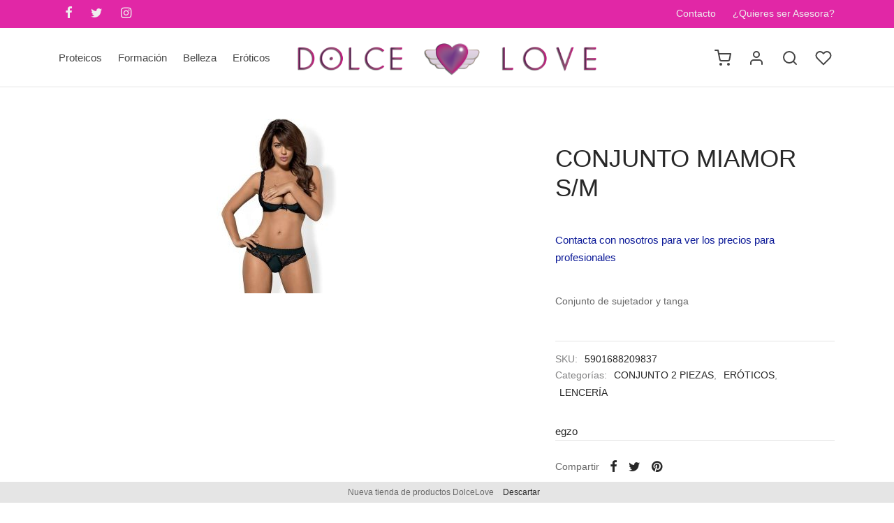

--- FILE ---
content_type: text/html; charset=UTF-8
request_url: https://dolceloveshop.es/producto/conjunto-miamor/
body_size: 34850
content:

 <!doctype html>
<html lang="es">
<head>
	<meta charset="UTF-8" />
	<meta name="viewport" content="width=device-width, initial-scale=1.0, minimum-scale=1.0, maximum-scale=1.0, user-scalable=no">
	<link rel="profile" href="http://gmpg.org/xfn/11">
	<link rel="pingback" href="https://dolceloveshop.es/xmlrpc.php">
					<script>document.documentElement.className = document.documentElement.className + ' yes-js js_active js'</script>
				<script type="text/template" id="tmpl-ppqp-price-template">
			<p class="price product-page-price ">
			<span class="woocommerce-Price-amount amount">
				<span class="price-label">Product Total:</span>				<span class="amount">{{{ data.price }}}</span><span class="currency woocommerce-Price-currencySymbol">{{{ data.currency }}}</span>			</span>
		</p>
		</script>
<meta name='robots' content='index, follow, max-image-preview:large, max-snippet:-1, max-video-preview:-1' />
<script>window._wca = window._wca || [];</script>

	<!-- This site is optimized with the Yoast SEO plugin v20.10 - https://yoast.com/wordpress/plugins/seo/ -->
	<title>CONJUNTO MIAMOR S/M - Tienda dolcelove</title>
	<link rel="canonical" href="https://dolceloveshop.es/producto/conjunto-miamor/" />
	<meta property="og:locale" content="es_ES" />
	<meta property="og:type" content="article" />
	<meta property="og:title" content="CONJUNTO MIAMOR S/M - Tienda dolcelove" />
	<meta property="og:description" content="Conjunto de sujetador y tanga" />
	<meta property="og:url" content="https://dolceloveshop.es/producto/conjunto-miamor/" />
	<meta property="og:site_name" content="Tienda dolcelove" />
	<meta property="article:modified_time" content="2022-02-23T00:26:04+00:00" />
	<meta property="og:image" content="https://dolceloveshop.es/wp-content/uploads/2022/01/img_46631_e33036d1a0a79d9b15866f51811a864a_20.jpeg" />
	<meta property="og:image:width" content="500" />
	<meta property="og:image:height" content="500" />
	<meta property="og:image:type" content="image/jpeg" />
	<meta name="twitter:card" content="summary_large_image" />
	<script type="application/ld+json" class="yoast-schema-graph">{"@context":"https://schema.org","@graph":[{"@type":"WebPage","@id":"https://dolceloveshop.es/producto/conjunto-miamor/","url":"https://dolceloveshop.es/producto/conjunto-miamor/","name":"CONJUNTO MIAMOR S/M - Tienda dolcelove","isPartOf":{"@id":"https://dolceloveshop.es/#website"},"primaryImageOfPage":{"@id":"https://dolceloveshop.es/producto/conjunto-miamor/#primaryimage"},"image":{"@id":"https://dolceloveshop.es/producto/conjunto-miamor/#primaryimage"},"thumbnailUrl":"https://dolceloveshop.es/wp-content/uploads/2022/01/img_46631_e33036d1a0a79d9b15866f51811a864a_20.jpeg","datePublished":"2022-01-14T10:28:50+00:00","dateModified":"2022-02-23T00:26:04+00:00","breadcrumb":{"@id":"https://dolceloveshop.es/producto/conjunto-miamor/#breadcrumb"},"inLanguage":"es","potentialAction":[{"@type":"ReadAction","target":["https://dolceloveshop.es/producto/conjunto-miamor/"]}]},{"@type":"ImageObject","inLanguage":"es","@id":"https://dolceloveshop.es/producto/conjunto-miamor/#primaryimage","url":"https://dolceloveshop.es/wp-content/uploads/2022/01/img_46631_e33036d1a0a79d9b15866f51811a864a_20.jpeg","contentUrl":"https://dolceloveshop.es/wp-content/uploads/2022/01/img_46631_e33036d1a0a79d9b15866f51811a864a_20.jpeg","width":500,"height":500},{"@type":"BreadcrumbList","@id":"https://dolceloveshop.es/producto/conjunto-miamor/#breadcrumb","itemListElement":[{"@type":"ListItem","position":1,"name":"Portada","item":"https://dolceloveshop.es/"},{"@type":"ListItem","position":2,"name":"Shop","item":"https://dolceloveshop.es/shop/"},{"@type":"ListItem","position":3,"name":"CONJUNTO MIAMOR S/M"}]},{"@type":"WebSite","@id":"https://dolceloveshop.es/#website","url":"https://dolceloveshop.es/","name":"Tienda dolcelove","description":"Los mejores productos en juguetearía erótica, belleza y alimentación proteica","publisher":{"@id":"https://dolceloveshop.es/#organization"},"potentialAction":[{"@type":"SearchAction","target":{"@type":"EntryPoint","urlTemplate":"https://dolceloveshop.es/?s={search_term_string}"},"query-input":"required name=search_term_string"}],"inLanguage":"es"},{"@type":"Organization","@id":"https://dolceloveshop.es/#organization","name":"Tienda dolcelove","url":"https://dolceloveshop.es/","logo":{"@type":"ImageObject","inLanguage":"es","@id":"https://dolceloveshop.es/#/schema/logo/image/","url":"https://dolceloveshop.es/wp-content/uploads/2021/07/Logo_dolce_NEW_corazon-1.png","contentUrl":"https://dolceloveshop.es/wp-content/uploads/2021/07/Logo_dolce_NEW_corazon-1.png","width":2017,"height":242,"caption":"Tienda dolcelove"},"image":{"@id":"https://dolceloveshop.es/#/schema/logo/image/"}}]}</script>
	<!-- / Yoast SEO plugin. -->


<link rel='dns-prefetch' href='//stats.wp.com' />
<link rel="alternate" type="application/rss+xml" title="Tienda dolcelove &raquo; Feed" href="https://dolceloveshop.es/feed/" />
<link rel="alternate" type="application/rss+xml" title="Tienda dolcelove &raquo; Feed de los comentarios" href="https://dolceloveshop.es/comments/feed/" />
<link rel="alternate" type="application/rss+xml" title="Tienda dolcelove &raquo; Comentario CONJUNTO MIAMOR S/M del feed" href="https://dolceloveshop.es/producto/conjunto-miamor/feed/" />
<link rel="alternate" title="oEmbed (JSON)" type="application/json+oembed" href="https://dolceloveshop.es/wp-json/oembed/1.0/embed?url=https%3A%2F%2Fdolceloveshop.es%2Fproducto%2Fconjunto-miamor%2F" />
<link rel="alternate" title="oEmbed (XML)" type="text/xml+oembed" href="https://dolceloveshop.es/wp-json/oembed/1.0/embed?url=https%3A%2F%2Fdolceloveshop.es%2Fproducto%2Fconjunto-miamor%2F&#038;format=xml" />
<style id='wp-img-auto-sizes-contain-inline-css'>
img:is([sizes=auto i],[sizes^="auto," i]){contain-intrinsic-size:3000px 1500px}
/*# sourceURL=wp-img-auto-sizes-contain-inline-css */
</style>
<style id='wp-emoji-styles-inline-css'>

	img.wp-smiley, img.emoji {
		display: inline !important;
		border: none !important;
		box-shadow: none !important;
		height: 1em !important;
		width: 1em !important;
		margin: 0 0.07em !important;
		vertical-align: -0.1em !important;
		background: none !important;
		padding: 0 !important;
	}
/*# sourceURL=wp-emoji-styles-inline-css */
</style>
<link rel='stylesheet' id='wp-block-library-css' href='https://dolceloveshop.es/wp-includes/css/dist/block-library/style.min.css?ver=6.9' media='all' />
<style id='wp-block-library-inline-css'>
.has-text-align-justify{text-align:justify;}

/*# sourceURL=wp-block-library-inline-css */
</style><link rel='stylesheet' id='wc-blocks-style-css' href='https://dolceloveshop.es/wp-content/plugins/woocommerce/assets/client/blocks/wc-blocks.css?ver=wc-10.4.3' media='all' />
<style id='global-styles-inline-css'>
:root{--wp--preset--aspect-ratio--square: 1;--wp--preset--aspect-ratio--4-3: 4/3;--wp--preset--aspect-ratio--3-4: 3/4;--wp--preset--aspect-ratio--3-2: 3/2;--wp--preset--aspect-ratio--2-3: 2/3;--wp--preset--aspect-ratio--16-9: 16/9;--wp--preset--aspect-ratio--9-16: 9/16;--wp--preset--color--black: #000000;--wp--preset--color--cyan-bluish-gray: #abb8c3;--wp--preset--color--white: #ffffff;--wp--preset--color--pale-pink: #f78da7;--wp--preset--color--vivid-red: #cf2e2e;--wp--preset--color--luminous-vivid-orange: #ff6900;--wp--preset--color--luminous-vivid-amber: #fcb900;--wp--preset--color--light-green-cyan: #7bdcb5;--wp--preset--color--vivid-green-cyan: #00d084;--wp--preset--color--pale-cyan-blue: #8ed1fc;--wp--preset--color--vivid-cyan-blue: #0693e3;--wp--preset--color--vivid-purple: #9b51e0;--wp--preset--color--gutenberg-white: #ffffff;--wp--preset--color--gutenberg-shade: #f8f8f8;--wp--preset--color--gutenberg-gray: #686868;--wp--preset--color--gutenberg-dark: #282828;--wp--preset--color--gutenberg-accent: #b9a16b;--wp--preset--gradient--vivid-cyan-blue-to-vivid-purple: linear-gradient(135deg,rgb(6,147,227) 0%,rgb(155,81,224) 100%);--wp--preset--gradient--light-green-cyan-to-vivid-green-cyan: linear-gradient(135deg,rgb(122,220,180) 0%,rgb(0,208,130) 100%);--wp--preset--gradient--luminous-vivid-amber-to-luminous-vivid-orange: linear-gradient(135deg,rgb(252,185,0) 0%,rgb(255,105,0) 100%);--wp--preset--gradient--luminous-vivid-orange-to-vivid-red: linear-gradient(135deg,rgb(255,105,0) 0%,rgb(207,46,46) 100%);--wp--preset--gradient--very-light-gray-to-cyan-bluish-gray: linear-gradient(135deg,rgb(238,238,238) 0%,rgb(169,184,195) 100%);--wp--preset--gradient--cool-to-warm-spectrum: linear-gradient(135deg,rgb(74,234,220) 0%,rgb(151,120,209) 20%,rgb(207,42,186) 40%,rgb(238,44,130) 60%,rgb(251,105,98) 80%,rgb(254,248,76) 100%);--wp--preset--gradient--blush-light-purple: linear-gradient(135deg,rgb(255,206,236) 0%,rgb(152,150,240) 100%);--wp--preset--gradient--blush-bordeaux: linear-gradient(135deg,rgb(254,205,165) 0%,rgb(254,45,45) 50%,rgb(107,0,62) 100%);--wp--preset--gradient--luminous-dusk: linear-gradient(135deg,rgb(255,203,112) 0%,rgb(199,81,192) 50%,rgb(65,88,208) 100%);--wp--preset--gradient--pale-ocean: linear-gradient(135deg,rgb(255,245,203) 0%,rgb(182,227,212) 50%,rgb(51,167,181) 100%);--wp--preset--gradient--electric-grass: linear-gradient(135deg,rgb(202,248,128) 0%,rgb(113,206,126) 100%);--wp--preset--gradient--midnight: linear-gradient(135deg,rgb(2,3,129) 0%,rgb(40,116,252) 100%);--wp--preset--font-size--small: 13px;--wp--preset--font-size--medium: 20px;--wp--preset--font-size--large: 36px;--wp--preset--font-size--x-large: 42px;--wp--preset--spacing--20: 0.44rem;--wp--preset--spacing--30: 0.67rem;--wp--preset--spacing--40: 1rem;--wp--preset--spacing--50: 1.5rem;--wp--preset--spacing--60: 2.25rem;--wp--preset--spacing--70: 3.38rem;--wp--preset--spacing--80: 5.06rem;--wp--preset--shadow--natural: 6px 6px 9px rgba(0, 0, 0, 0.2);--wp--preset--shadow--deep: 12px 12px 50px rgba(0, 0, 0, 0.4);--wp--preset--shadow--sharp: 6px 6px 0px rgba(0, 0, 0, 0.2);--wp--preset--shadow--outlined: 6px 6px 0px -3px rgb(255, 255, 255), 6px 6px rgb(0, 0, 0);--wp--preset--shadow--crisp: 6px 6px 0px rgb(0, 0, 0);}:where(.is-layout-flex){gap: 0.5em;}:where(.is-layout-grid){gap: 0.5em;}body .is-layout-flex{display: flex;}.is-layout-flex{flex-wrap: wrap;align-items: center;}.is-layout-flex > :is(*, div){margin: 0;}body .is-layout-grid{display: grid;}.is-layout-grid > :is(*, div){margin: 0;}:where(.wp-block-columns.is-layout-flex){gap: 2em;}:where(.wp-block-columns.is-layout-grid){gap: 2em;}:where(.wp-block-post-template.is-layout-flex){gap: 1.25em;}:where(.wp-block-post-template.is-layout-grid){gap: 1.25em;}.has-black-color{color: var(--wp--preset--color--black) !important;}.has-cyan-bluish-gray-color{color: var(--wp--preset--color--cyan-bluish-gray) !important;}.has-white-color{color: var(--wp--preset--color--white) !important;}.has-pale-pink-color{color: var(--wp--preset--color--pale-pink) !important;}.has-vivid-red-color{color: var(--wp--preset--color--vivid-red) !important;}.has-luminous-vivid-orange-color{color: var(--wp--preset--color--luminous-vivid-orange) !important;}.has-luminous-vivid-amber-color{color: var(--wp--preset--color--luminous-vivid-amber) !important;}.has-light-green-cyan-color{color: var(--wp--preset--color--light-green-cyan) !important;}.has-vivid-green-cyan-color{color: var(--wp--preset--color--vivid-green-cyan) !important;}.has-pale-cyan-blue-color{color: var(--wp--preset--color--pale-cyan-blue) !important;}.has-vivid-cyan-blue-color{color: var(--wp--preset--color--vivid-cyan-blue) !important;}.has-vivid-purple-color{color: var(--wp--preset--color--vivid-purple) !important;}.has-black-background-color{background-color: var(--wp--preset--color--black) !important;}.has-cyan-bluish-gray-background-color{background-color: var(--wp--preset--color--cyan-bluish-gray) !important;}.has-white-background-color{background-color: var(--wp--preset--color--white) !important;}.has-pale-pink-background-color{background-color: var(--wp--preset--color--pale-pink) !important;}.has-vivid-red-background-color{background-color: var(--wp--preset--color--vivid-red) !important;}.has-luminous-vivid-orange-background-color{background-color: var(--wp--preset--color--luminous-vivid-orange) !important;}.has-luminous-vivid-amber-background-color{background-color: var(--wp--preset--color--luminous-vivid-amber) !important;}.has-light-green-cyan-background-color{background-color: var(--wp--preset--color--light-green-cyan) !important;}.has-vivid-green-cyan-background-color{background-color: var(--wp--preset--color--vivid-green-cyan) !important;}.has-pale-cyan-blue-background-color{background-color: var(--wp--preset--color--pale-cyan-blue) !important;}.has-vivid-cyan-blue-background-color{background-color: var(--wp--preset--color--vivid-cyan-blue) !important;}.has-vivid-purple-background-color{background-color: var(--wp--preset--color--vivid-purple) !important;}.has-black-border-color{border-color: var(--wp--preset--color--black) !important;}.has-cyan-bluish-gray-border-color{border-color: var(--wp--preset--color--cyan-bluish-gray) !important;}.has-white-border-color{border-color: var(--wp--preset--color--white) !important;}.has-pale-pink-border-color{border-color: var(--wp--preset--color--pale-pink) !important;}.has-vivid-red-border-color{border-color: var(--wp--preset--color--vivid-red) !important;}.has-luminous-vivid-orange-border-color{border-color: var(--wp--preset--color--luminous-vivid-orange) !important;}.has-luminous-vivid-amber-border-color{border-color: var(--wp--preset--color--luminous-vivid-amber) !important;}.has-light-green-cyan-border-color{border-color: var(--wp--preset--color--light-green-cyan) !important;}.has-vivid-green-cyan-border-color{border-color: var(--wp--preset--color--vivid-green-cyan) !important;}.has-pale-cyan-blue-border-color{border-color: var(--wp--preset--color--pale-cyan-blue) !important;}.has-vivid-cyan-blue-border-color{border-color: var(--wp--preset--color--vivid-cyan-blue) !important;}.has-vivid-purple-border-color{border-color: var(--wp--preset--color--vivid-purple) !important;}.has-vivid-cyan-blue-to-vivid-purple-gradient-background{background: var(--wp--preset--gradient--vivid-cyan-blue-to-vivid-purple) !important;}.has-light-green-cyan-to-vivid-green-cyan-gradient-background{background: var(--wp--preset--gradient--light-green-cyan-to-vivid-green-cyan) !important;}.has-luminous-vivid-amber-to-luminous-vivid-orange-gradient-background{background: var(--wp--preset--gradient--luminous-vivid-amber-to-luminous-vivid-orange) !important;}.has-luminous-vivid-orange-to-vivid-red-gradient-background{background: var(--wp--preset--gradient--luminous-vivid-orange-to-vivid-red) !important;}.has-very-light-gray-to-cyan-bluish-gray-gradient-background{background: var(--wp--preset--gradient--very-light-gray-to-cyan-bluish-gray) !important;}.has-cool-to-warm-spectrum-gradient-background{background: var(--wp--preset--gradient--cool-to-warm-spectrum) !important;}.has-blush-light-purple-gradient-background{background: var(--wp--preset--gradient--blush-light-purple) !important;}.has-blush-bordeaux-gradient-background{background: var(--wp--preset--gradient--blush-bordeaux) !important;}.has-luminous-dusk-gradient-background{background: var(--wp--preset--gradient--luminous-dusk) !important;}.has-pale-ocean-gradient-background{background: var(--wp--preset--gradient--pale-ocean) !important;}.has-electric-grass-gradient-background{background: var(--wp--preset--gradient--electric-grass) !important;}.has-midnight-gradient-background{background: var(--wp--preset--gradient--midnight) !important;}.has-small-font-size{font-size: var(--wp--preset--font-size--small) !important;}.has-medium-font-size{font-size: var(--wp--preset--font-size--medium) !important;}.has-large-font-size{font-size: var(--wp--preset--font-size--large) !important;}.has-x-large-font-size{font-size: var(--wp--preset--font-size--x-large) !important;}
/*# sourceURL=global-styles-inline-css */
</style>

<style id='classic-theme-styles-inline-css'>
/*! This file is auto-generated */
.wp-block-button__link{color:#fff;background-color:#32373c;border-radius:9999px;box-shadow:none;text-decoration:none;padding:calc(.667em + 2px) calc(1.333em + 2px);font-size:1.125em}.wp-block-file__button{background:#32373c;color:#fff;text-decoration:none}
/*# sourceURL=/wp-includes/css/classic-themes.min.css */
</style>
<link rel='stylesheet' id='woo-advanced-discounts-css' href='https://dolceloveshop.es/wp-content/plugins/woo-advanced-discounts/public/css/wad-public.css?ver=2.31.3' media='all' />
<link rel='stylesheet' id='o-tooltip-css' href='https://dolceloveshop.es/wp-content/plugins/woo-advanced-discounts/public/css/tooltip.min.css?ver=2.31.3' media='all' />
<link rel='stylesheet' id='photoswipe-css' href='https://dolceloveshop.es/wp-content/plugins/woocommerce/assets/css/photoswipe/photoswipe.min.css?ver=10.4.3' media='all' />
<link rel='stylesheet' id='photoswipe-default-skin-css' href='https://dolceloveshop.es/wp-content/plugins/woocommerce/assets/css/photoswipe/default-skin/default-skin.min.css?ver=10.4.3' media='all' />
<style id='woocommerce-inline-inline-css'>
.woocommerce form .form-row .required { visibility: visible; }
/*# sourceURL=woocommerce-inline-inline-css */
</style>
<link rel='stylesheet' id='woo-variation-swatches-css' href='https://dolceloveshop.es/wp-content/plugins/woo-variation-swatches/assets/css/frontend.min.css?ver=1679955777' media='all' />
<style id='woo-variation-swatches-inline-css'>
:root {
--wvs-tick:url("data:image/svg+xml;utf8,%3Csvg filter='drop-shadow(0px 0px 2px rgb(0 0 0 / .8))' xmlns='http://www.w3.org/2000/svg'  viewBox='0 0 30 30'%3E%3Cpath fill='none' stroke='%23ffffff' stroke-linecap='round' stroke-linejoin='round' stroke-width='4' d='M4 16L11 23 27 7'/%3E%3C/svg%3E");

--wvs-cross:url("data:image/svg+xml;utf8,%3Csvg filter='drop-shadow(0px 0px 5px rgb(255 255 255 / .6))' xmlns='http://www.w3.org/2000/svg' width='72px' height='72px' viewBox='0 0 24 24'%3E%3Cpath fill='none' stroke='%23ff0000' stroke-linecap='round' stroke-width='0.6' d='M5 5L19 19M19 5L5 19'/%3E%3C/svg%3E");
--wvs-single-product-item-width:30px;
--wvs-single-product-item-height:30px;
--wvs-single-product-item-font-size:16px}
/*# sourceURL=woo-variation-swatches-inline-css */
</style>
<link rel='stylesheet' id='ywcrbp_product_frontend_style-css' href='https://dolceloveshop.es/wp-content/plugins/yith-woocommerce-role-based-prices-premium/assets/css/ywcrbp_product_frontend.css?ver=1.22.0' media='all' />
<link rel='stylesheet' id='jquery-selectBox-css' href='https://dolceloveshop.es/wp-content/plugins/yith-woocommerce-wishlist/assets/css/jquery.selectBox.css?ver=1.2.0' media='all' />
<link rel='stylesheet' id='yith-wcwl-font-awesome-css' href='https://dolceloveshop.es/wp-content/plugins/yith-woocommerce-wishlist/assets/css/font-awesome.css?ver=4.7.0' media='all' />
<link rel='stylesheet' id='woocommerce_prettyPhoto_css-css' href='//dolceloveshop.es/wp-content/plugins/woocommerce/assets/css/prettyPhoto.css?ver=3.1.6' media='all' />
<link rel='stylesheet' id='yith-wcwl-main-css' href='https://dolceloveshop.es/wp-content/plugins/yith-woocommerce-wishlist/assets/css/style.css?ver=3.19.0' media='all' />
<style id='yith-wcwl-main-inline-css'>
.yith-wcwl-share li a{color: #FFFFFF;}.yith-wcwl-share li a:hover{color: #FFFFFF;}.yith-wcwl-share a.facebook{background: #39599E; background-color: #39599E;}.yith-wcwl-share a.facebook:hover{background: #39599E; background-color: #39599E;}.yith-wcwl-share a.twitter{background: #45AFE2; background-color: #45AFE2;}.yith-wcwl-share a.twitter:hover{background: #39599E; background-color: #39599E;}.yith-wcwl-share a.pinterest{background: #AB2E31; background-color: #AB2E31;}.yith-wcwl-share a.pinterest:hover{background: #39599E; background-color: #39599E;}.yith-wcwl-share a.email{background: #FBB102; background-color: #FBB102;}.yith-wcwl-share a.email:hover{background: #39599E; background-color: #39599E;}.yith-wcwl-share a.whatsapp{background: #00A901; background-color: #00A901;}.yith-wcwl-share a.whatsapp:hover{background: #39599E; background-color: #39599E;}
/*# sourceURL=yith-wcwl-main-inline-css */
</style>
<link rel='stylesheet' id='goya-grid-css' href='https://dolceloveshop.es/wp-content/themes/goya/assets/css/grid.css?ver=1.0.5.4' media='all' />
<link rel='stylesheet' id='goya-core-css' href='https://dolceloveshop.es/wp-content/themes/goya/assets/css/core.css?ver=1.0.5.4' media='all' />
<link rel='stylesheet' id='goya-icons-css' href='https://dolceloveshop.es/wp-content/themes/goya/assets/icons/theme-icons/style.css?ver=1.0.5.4' media='all' />
<link rel='stylesheet' id='goya-shop-css' href='https://dolceloveshop.es/wp-content/themes/goya/assets/css/shop.css?ver=1.0.5.4' media='all' />
<link rel='stylesheet' id='goya-elements-css' href='https://dolceloveshop.es/wp-content/themes/goya/assets/css/vc-elements.css?ver=1.0.5.4' media='all' />
<style id='goya-customizer-styles-inline-css'>
body,blockquote cite,div.vc_progress_bar .vc_single_bar .vc_label,div.vc_toggle_size_sm .vc_toggle_title h4 {font-size:15px;}@media all and (max-width:767px) {input[type="text"], input[type="password"], input[type="number"], input[type="date"], input[type="datetime"], input[type="datetime-local"], input[type="time"], input[type="month"], input[type="week"], input[type="email"], input[type="search"], input[type="tel"], input[type="url"], input.input-text, select, textarea {font-size:16px;}}.wp-caption-text,.woocommerce-breadcrumb,.post.listing .listing_content .post-meta,.footer-bar .footer-bar-content,.side-menu .mobile-widgets p,.side-menu .side-widgets p,.products .product.product-category a div h2 .count,#payment .payment_methods li .payment_box,#payment .payment_methods li a.about_paypal,.et-product-detail .summary .sizing_guide,#reviews .commentlist li .comment-text .woocommerce-review__verified,#reviews .commentlist li .comment-text .woocommerce-review__published-date,.commentlist > li .comment-meta,.widget .type-post .post-meta,.widget_rss .rss-date,.wp-block-latest-comments__comment-date,.wp-block-latest-posts__post-date,.commentlist > li .reply,.comment-reply-title small,.commentlist .bypostauthor .post-author,.commentlist .bypostauthor > .comment-body .fn:after,.et-portfolio.et-portfolio-style-hover-card .type-portfolio .et-portfolio-excerpt {font-size:13px;}h1, h2, h3, h4, h5, h6{color:#282828;}.et-banner .et-banner-content .et-banner-title.color-accent,.et-banner .et-banner-content .et-banner-subtitle.color-accent,.et-banner .et-banner-content .et-banner-link.link.color-accent,.et-banner .et-banner-content .et-banner-link.link.color-accent:hover,.et-banner .et-banner-content .et-banner-link.outlined.color-accent,.et-banner .et-banner-content .et-banner-link.outlined.color-accent:hover {color:#b9a16b;}.et-banner .et-banner-content .et-banner-subtitle.tag_style.color-accent,.et-banner .et-banner-content .et-banner-link.solid.color-accent,.et-banner .et-banner-content .et-banner-link.solid.color-accent:hover {background:#b9a16b;}.et-iconbox.icon-style-background.icon-color-accent .et-feature-icon {background:#b9a16b;}.et-iconbox.icon-style-border.icon-color-accent .et-feature-icon,.et-iconbox.icon-style-simple.icon-color-accent .et-feature-icon {color:#b9a16b;}.et-counter.counter-color-accent .h1,.et-counter.icon-color-accent i {color:#b9a16b;}.et_btn.solid.color-accent {background:#b9a16b;}.et_btn.link.color-accent,.et_btn.outlined.color-accent,.et_btn.outlined.color-accent:hover {color:#b9a16b;}.et-animatype.color-accent .et-animated-entry,.et-stroketype.color-accent *{color:#b9a16b;}.slick-prev:hover,.slick-next:hover,.flex-prev:hover,.flex-next:hover,.mfp-wrap.quick-search .mfp-content [type="submit"],.et-close,.single-product .pswp__button:hover,.content404 h4,.woocommerce-tabs .tabs li a span,.woo-variation-gallery-wrapper .woo-variation-gallery-trigger:hover:after,.mobile-menu li.menu-item-has-children.active > .et-menu-toggle:after,.mobile-menu li.menu-item-has-children > .et-menu-toggle:hover,.remove:hover, a.remove:hover,span.minicart-counter.et-count-zero,.tag-cloud-link .tag-link-count,.star-rating > span:before,.comment-form-rating .stars > span:before,.wpmc-tabs-wrapper li.wpmc-tab-item.current,div.argmc-wrapper .tab-completed-icon:before,div.argmc-wrapper .argmc-tab-item.completed .argmc-tab-number,.widget ul li.active,.et-wp-gallery-popup .mfp-arrow {color:#b9a16b;}.accent-color:not(.fancy-tag),.accent-color:not(.fancy-tag) .wpb_wrapper > h1,.accent-color:not(.fancy-tag) .wpb_wrapper > h2,.accent-color:not(.fancy-tag) .wpb_wrapper > h3,.accent-color:not(.fancy-tag) .wpb_wrapper > h4,.accent-color:not(.fancy-tag) .wpb_wrapper > h5,.accent-color:not(.fancy-tag) .wpb_wrapper > h6,.accent-color:not(.fancy-tag) .wpb_wrapper > p {color:#b9a16b !important;}.accent-color.fancy-tag,.wpb_text_column .accent-color.fancy-tag:last-child,.accent-color.fancy-tag .wpb_wrapper > h1,.accent-color.fancy-tag .wpb_wrapper > h2,.accent-color.fancy-tag .wpb_wrapper > h3,.accent-color.fancy-tag .wpb_wrapper > h4,.accent-color.fancy-tag .wpb_wrapper > h5,.accent-color.fancy-tag .wpb_wrapper > h6,.accent-color.fancy-tag .wpb_wrapper > p {background-color:#b9a16b;}.wpmc-tabs-wrapper li.wpmc-tab-item.current .wpmc-tab-number,.wpmc-tabs-wrapper li.wpmc-tab-item.current:before,.tag-cloud-link:hover,div.argmc-wrapper .argmc-tab-item.completed .argmc-tab-number,div.argmc-wrapper .argmc-tab-item.current .argmc-tab-number,div.argmc-wrapper .argmc-tab-item.last.current + .argmc-tab-item:hover .argmc-tab-number {border-color:#b9a16b;}.mfp-close.scissors-close:hover:before,.mfp-close.scissors-close:hover:after,.remove:hover:before,.remove:hover:after,#side-cart .remove:hover:before,#side-cart .remove:hover:after,#side-cart.dark .remove:hover:before,#side-cart.dark .remove:hover:after,#side-filters.ajax-loader .et-close,.vc_progress_bar.vc_progress-bar-color-bar_orange .vc_single_bar span.vc_bar,span.minicart-counter,.filter-trigger .et-active-filters-count,.et-active-filters-count,div.argmc-wrapper .argmc-tab-item.current .argmc-tab-number,div.argmc-wrapper .argmc-tab-item.visited:hover .argmc-tab-number,div.argmc-wrapper .argmc-tab-item.last.current + .argmc-tab-item:hover .argmc-tab-number,.slick-dots li button:hover,.wpb_column.et-light-column .postline:before,.wpb_column.et-light-column .postline-medium:before,.wpb_column.et-light-column .postline-large:before,.et-feat-video-btn:hover .et-featured-video-icon:after,.post.type-post.sticky .entry-title a:after {background-color:#b9a16b;}div.argmc-wrapper .argmc-tab-item.visited:before {border-bottom-color:#b9a16b;}.yith-wcan-loading:after,.blockUI.blockOverlay:after,.easyzoom-notice:after,.woocommerce-product-gallery__wrapper .slick:after,.add_to_cart_button.loading:after,.et-loader:after {background-color:#b9a16b;}.fancy-title,h1.fancy-title,h2.fancy-title,h3.fancy-title,h4.fancy-title,h5.fancy-title,h6.fancy-title {color:#b9a16b}.fancy-tag,h1.fancy-tag,h2.fancy-tag,h3.fancy-tag,h4.fancy-tag,h5.fancy-tag,h6.fancy-tag {background-color:#b9a16b}@media only screen and (min-width:992px) {.header,.header-spacer,.product-header-spacer {height:85px;}.page-header-transparent .hero-header .hero-title {padding-top:85px;}.et-product-detail.et-product-layout-no-padding.product-header-transparent .showcase-inner .product-information {padding-top:85px;}.header_on_scroll:not(.megamenu-active) .header,.header_on_scroll:not(.megamenu-active) .header-spacer,.header_on_scroll:not(.megamenu-active) .product-header-spacer {height:127px;}}@media only screen and (max-width:991px) {.header,.header_on_scroll .header,.header-spacer,.product-header-spacer {height:61px;}.page-header-transparent .hero-header .hero-title {padding-top:61px;}}@media screen and (min-width:576px) and (max-width:767px) {.sticky-product-bar {height:61px;}.product-bar-visible.single-product.fixed-product-bar-bottom .footer {margin-bottom:61px;}.product-bar-visible.single-product.fixed-product-bar-bottom #scroll_to_top.active {bottom:71px;}}.header .menu-holder {min-height:52px;}@media only screen and (max-width:767px) {.header .menu-holder {min-height:27px;}}.header .logolink .logoimg {max-height:52px;}@media only screen and (max-width:767px) {.header .logolink .logoimg {max-height:27px;}}@media only screen and (min-width:992px) { .header_on_scroll:not(.megamenu-active) .header .logolink .logoimg { max-height:55px; }}.top-bar {background-color:#e127a6;height:40px;line-height:40px;}.top-bar,.top-bar a,.top-bar button,.top-bar .selected {color:#eeeeee;}.page-header-regular .header,.header_on_scroll .header {background-color:#ffffff;}@media only screen and (max-width:576px) {.page-header-transparent:not(.header-transparent-mobiles):not(.header_on_scroll) .header {background-color:#ffffff;}}.header a,.header .menu-toggle,.header .goya-search button {color:#444444;}@media only screen and (max-width:767px) {.sticky-header-light .header .menu-toggle:hover,.header-transparent-mobiles.sticky-header-light.header_on_scroll .header a.icon,.header-transparent-mobiles.sticky-header-light.header_on_scroll .header .menu-toggle,.header-transparent-mobiles.light-title:not(.header_on_scroll) .header a.icon,.header-transparent-mobiles.light-title:not(.header_on_scroll) .header .menu-toggle {color:#ffffff;}}@media only screen and (min-width:768px) {.light-title:not(.header_on_scroll) .header .site-title,.light-title:not(.header_on_scroll) .header .et-header-menu>li> a,.sticky-header-light.header_on_scroll .header .et-header-menu>li> a,.light-title:not(.header_on_scroll) span.minicart-counter.et-count-zero,.sticky-header-light.header_on_scroll .header .icon,.sticky-header-light.header_on_scroll .header .menu-toggle,.light-title:not(.header_on_scroll) .header .icon,.light-title:not(.header_on_scroll) .header .menu-toggle {color:#ffffff;}}.et-header-menu .menu-label,.mobile-menu .menu-label {background-color:#bbbbbb;}.et-header-menu ul.sub-menu:before,.et-header-menu .sub-menu .sub-menu {background-color:#ffffff;}.et-header-menu>li.menu-item-has-children > a:after {border-bottom-color:#ffffff;}.et-header-menu ul.sub-menu li a {color:#444444;}.side-panel .mobile-bar,.side-panel .mobile-bar.dark {background:#f8f8f8;}.side-mobile-menu,.side-mobile-menu.dark { background:#ffffff;}.side-fullscreen-menu,.side-fullscreen-menu.dark { background:#ffffff;}.site-footer,.site-footer.dark {background-color:#3a3a3a;}.site-footer .footer-bar.custom-color-1,.site-footer .footer-bar.custom-color-1.dark {background-color:#ffffff;}.mfp #et-quickview {max-width:960px;}.shop-widget-scroll .widget > ul,.shop-widget-scroll .widget:not(.widget-woof) > h6 + *,.shop-widget-scroll .wcapf-layered-nav {max-height:150px;}.star-rating > span:before,.comment-form-rating .stars > span:before {color:#282828;}.product-inner .badge.onsale,.wc-block-grid .wc-block-grid__products .wc-block-grid__product .wc-block-grid__product-onsale {color:#ef5c5c;background-color:#ffffff;}.et-product-detail .summary .badge.onsale {border-color:#ef5c5c;}.product-inner .badge.new {color:#585858;background-color:#ffffff;}.product-inner .badge.out-of-stock {color:#585858;background-color:#ffffff;}@media screen and (min-width:768px) {}.et-blog.hero-header .hero-title {background-color:#f8f8f8;}}?>.post.post-detail.hero-title .post-featured.title-wrap {background-color:#f8f8f8;}.has-gutenberg-white-color { color:#ffffff !important; }.has-gutenberg-white-background-color { background-color:#ffffff; }.wp-block-button.outlined .has-gutenberg-white-color { border-color:#ffffff !important; background-color:transparent !important; }.has-gutenberg-shade-color { color:#f8f8f8 !important; }.has-gutenberg-shade-background-color { background-color:#f8f8f8; }.wp-block-button.outlined .has-gutenberg-shade-color { border-color:#f8f8f8 !important; background-color:transparent !important; }.has-gutenberg-gray-color { color:#686868 !important; }.has-gutenberg-gray-background-color { background-color:#686868; }.wp-block-button.outlined .has-gutenberg-gray-color { border-color:#686868 !important; background-color:transparent !important; }.has-gutenberg-dark-color { color:#282828 !important; }.has-gutenberg-dark-background-color { background-color:#282828; }.wp-block-button.outlined .has-gutenberg-dark-color { border-color:#282828 !important; background-color:transparent !important; }.has-gutenberg-accent-color { color:#b9a16b !important; }.has-gutenberg-accent-background-color { background-color:#b9a16b; }.wp-block-button.outlined .has-gutenberg-accent-color { border-color:#b9a16b !important; background-color:transparent !important; }.commentlist .bypostauthor > .comment-body .fn:after {content:'Post Author';}.et-inline-validation-notices .form-row.woocommerce-invalid-required-field:after{content:'Required field';}.post.type-post.sticky .entry-title a:after {content:'Featured';}.footer-widgets .mc4wp-form-fields input { border-color:#fff !important;}.footer-widgets .mc4wp-form-fields input[type=submit] { background:transparent;}tr.cart-discount.coupon-codemprendedl{ visibility:hidden;}
/*# sourceURL=goya-customizer-styles-inline-css */
</style>
<link rel='stylesheet' id='pwb-styles-frontend-css' href='https://dolceloveshop.es/wp-content/plugins/perfect-woocommerce-brands/build/frontend/css/style.css?ver=3.6.8' media='all' />
<link rel='stylesheet' id='jetpack_css-css' href='https://dolceloveshop.es/wp-content/plugins/jetpack/css/jetpack.css?ver=11.9.3' media='all' />
<script type="text/template" id="tmpl-variation-template">
	<div class="woocommerce-variation-description">{{{ data.variation.variation_description }}}</div>
	<div class="woocommerce-variation-price">{{{ data.variation.price_html }}}</div>
	<div class="woocommerce-variation-availability">{{{ data.variation.availability_html }}}</div>
</script>
<script type="text/template" id="tmpl-unavailable-variation-template">
	<p role="alert">Lo siento, este producto no está disponible. Por favor, elige otra combinación.</p>
</script>
<script src="https://dolceloveshop.es/wp-includes/js/jquery/jquery.min.js?ver=3.7.1" id="jquery-core-js"></script>
<script src="https://dolceloveshop.es/wp-includes/js/jquery/jquery-migrate.min.js?ver=3.4.1" id="jquery-migrate-js"></script>
<script src="https://dolceloveshop.es/wp-content/plugins/woo-advanced-discounts/public/js/wad-public.js?ver=2.31.3" id="woo-advanced-discounts-js"></script>
<script src="https://dolceloveshop.es/wp-content/plugins/woo-advanced-discounts/public/js/tooltip.min.js?ver=2.31.3" id="o-tooltip-js"></script>
<script src="https://dolceloveshop.es/wp-content/plugins/woocommerce/assets/js/jquery-blockui/jquery.blockUI.min.js?ver=2.7.0-wc.10.4.3" id="wc-jquery-blockui-js" data-wp-strategy="defer"></script>
<script id="wc-add-to-cart-js-extra">
var wc_add_to_cart_params = {"ajax_url":"/wp-admin/admin-ajax.php","wc_ajax_url":"/?wc-ajax=%%endpoint%%","i18n_view_cart":"Ver carrito","cart_url":"https://dolceloveshop.es/cart/","is_cart":"","cart_redirect_after_add":"no"};
//# sourceURL=wc-add-to-cart-js-extra
</script>
<script src="https://dolceloveshop.es/wp-content/plugins/woocommerce/assets/js/frontend/add-to-cart.min.js?ver=10.4.3" id="wc-add-to-cart-js" data-wp-strategy="defer"></script>
<script src="https://dolceloveshop.es/wp-content/plugins/woocommerce/assets/js/flexslider/jquery.flexslider.min.js?ver=2.7.2-wc.10.4.3" id="wc-flexslider-js" defer data-wp-strategy="defer"></script>
<script src="https://dolceloveshop.es/wp-content/plugins/woocommerce/assets/js/photoswipe/photoswipe.min.js?ver=4.1.1-wc.10.4.3" id="wc-photoswipe-js" defer data-wp-strategy="defer"></script>
<script src="https://dolceloveshop.es/wp-content/plugins/woocommerce/assets/js/photoswipe/photoswipe-ui-default.min.js?ver=4.1.1-wc.10.4.3" id="wc-photoswipe-ui-default-js" defer data-wp-strategy="defer"></script>
<script id="wc-single-product-js-extra">
var wc_single_product_params = {"i18n_required_rating_text":"Por favor elige una puntuaci\u00f3n","i18n_rating_options":["1 de 5 estrellas","2 de 5 estrellas","3 de 5 estrellas","4 de 5 estrellas","5 de 5 estrellas"],"i18n_product_gallery_trigger_text":"Ver galer\u00eda de im\u00e1genes a pantalla completa","review_rating_required":"yes","flexslider":{"rtl":false,"animation":"slide","smoothHeight":true,"directionNav":true,"controlNav":"thumbnails","slideshow":false,"animationSpeed":300,"animationLoop":false,"allowOneSlide":false,"prevText":"\u003Csvg xmlns=\"http://www.w3.org/2000/svg\" width=\"24\" height=\"24\" viewBox=\"0 0 24 24\" fill=\"none\" stroke=\"currentColor\" stroke-width=\"2\" stroke-linecap=\"round\" stroke-linejoin=\"round\" class=\"feather feather-chevron-left\"\u003E\u003Cpolyline points=\"15 18 9 12 15 6\"\u003E\u003C/polyline\u003E\u003C/svg\u003E","nextText":"\u003Csvg xmlns=\"http://www.w3.org/2000/svg\" width=\"24\" height=\"24\" viewBox=\"0 0 24 24\" fill=\"none\" stroke=\"currentColor\" stroke-width=\"2\" stroke-linecap=\"round\" stroke-linejoin=\"round\" class=\"feather feather-chevron-right\"\u003E\u003Cpolyline points=\"9 18 15 12 9 6\"\u003E\u003C/polyline\u003E\u003C/svg\u003E"},"zoom_enabled":"","zoom_options":[],"photoswipe_enabled":"1","photoswipe_options":{"shareEl":false,"closeOnScroll":false,"history":false,"hideAnimationDuration":0,"showAnimationDuration":0,"showHideOpacity":true,"bgOpacity":1,"loop":false,"closeOnVerticalDrag":false,"barsSize":{"top":0,"bottom":0},"tapToClose":true,"tapToToggleControls":false},"flexslider_enabled":"1"};
//# sourceURL=wc-single-product-js-extra
</script>
<script src="https://dolceloveshop.es/wp-content/plugins/woocommerce/assets/js/frontend/single-product.min.js?ver=10.4.3" id="wc-single-product-js" defer data-wp-strategy="defer"></script>
<script src="https://dolceloveshop.es/wp-content/plugins/woocommerce/assets/js/js-cookie/js.cookie.min.js?ver=2.1.4-wc.10.4.3" id="wc-js-cookie-js" defer data-wp-strategy="defer"></script>
<script id="woocommerce-js-extra">
var woocommerce_params = {"ajax_url":"/wp-admin/admin-ajax.php","wc_ajax_url":"/?wc-ajax=%%endpoint%%","i18n_password_show":"Mostrar contrase\u00f1a","i18n_password_hide":"Ocultar contrase\u00f1a"};
//# sourceURL=woocommerce-js-extra
</script>
<script src="https://dolceloveshop.es/wp-content/plugins/woocommerce/assets/js/frontend/woocommerce.min.js?ver=10.4.3" id="woocommerce-js" defer data-wp-strategy="defer"></script>
<script src="https://dolceloveshop.es/wp-includes/js/underscore.min.js?ver=1.13.7" id="underscore-js"></script>
<script id="wp-util-js-extra">
var _wpUtilSettings = {"ajax":{"url":"/wp-admin/admin-ajax.php"}};
//# sourceURL=wp-util-js-extra
</script>
<script src="https://dolceloveshop.es/wp-includes/js/wp-util.min.js?ver=6.9" id="wp-util-js"></script>
<script id="wc-add-to-cart-variation-js-extra">
var wc_add_to_cart_variation_params = {"wc_ajax_url":"/?wc-ajax=%%endpoint%%","i18n_no_matching_variations_text":"Lo siento, no hay productos que igualen tu selecci\u00f3n. Por favor, escoge una combinaci\u00f3n diferente.","i18n_make_a_selection_text":"Elige las opciones del producto antes de a\u00f1adir este producto a tu carrito.","i18n_unavailable_text":"Lo siento, este producto no est\u00e1 disponible. Por favor, elige otra combinaci\u00f3n.","i18n_reset_alert_text":"Se ha restablecido tu selecci\u00f3n. Por favor, elige alguna opci\u00f3n del producto antes de poder a\u00f1adir este producto a tu carrito.","woo_variation_swatches_ajax_variation_threshold_min":"30","woo_variation_swatches_ajax_variation_threshold_max":"100","woo_variation_swatches_total_children":"0"};
//# sourceURL=wc-add-to-cart-variation-js-extra
</script>
<script src="https://dolceloveshop.es/wp-content/plugins/woocommerce/assets/js/frontend/add-to-cart-variation.min.js?ver=10.4.3" id="wc-add-to-cart-variation-js" data-wp-strategy="defer"></script>
<script id="ppqp_script-js-extra">
var ppqp_params = {"precision":"2","thousand_separator":".","decimal_separator":",","currency":"\u20ac","product_type":"simple","price":"15"};
//# sourceURL=ppqp_script-js-extra
</script>
<script src="https://dolceloveshop.es/wp-content/plugins/woo-product-price-x-quantity-preview/assets/js/price-preview.js?ver=1.2.1" id="ppqp_script-js"></script>
<script src="https://dolceloveshop.es/wp-content/plugins/js_composer/assets/js/vendors/woocommerce-add-to-cart.js?ver=6.6.0" id="vc_woocommerce-add-to-cart-js-js"></script>
<script src="https://stats.wp.com/s-202604.js" id="woocommerce-analytics-js" defer data-wp-strategy="defer"></script>
<script src="https://dolceloveshop.es/wp-content/themes/goya/assets/js/vendor/jquery.cookie.js?ver=1.4.1" id="cookie-js"></script>
<script src="https://dolceloveshop.es/wp-content/plugins/woocommerce/assets/js/select2/select2.full.min.js?ver=4.0.3-wc.10.4.3" id="wc-select2-js" defer data-wp-strategy="defer"></script>
<link rel="https://api.w.org/" href="https://dolceloveshop.es/wp-json/" /><link rel="alternate" title="JSON" type="application/json" href="https://dolceloveshop.es/wp-json/wp/v2/product/4021" /><link rel="EditURI" type="application/rsd+xml" title="RSD" href="https://dolceloveshop.es/xmlrpc.php?rsd" />
<meta name="generator" content="WordPress 6.9" />
<meta name="generator" content="WooCommerce 10.4.3" />
<link rel='shortlink' href='https://dolceloveshop.es/?p=4021' />
<meta name="cdp-version" content="1.3.9" />	<style>img#wpstats{display:none}</style>
		<!-- Google site verification - Google for WooCommerce -->
<meta name="google-site-verification" content="PTaoNsP0JH7ZNiudxF0RxtoVceykto5_U4lzacS_CCU" />
	<noscript><style>.woocommerce-product-gallery{ opacity: 1 !important; }</style></noscript>
	<meta name="generator" content="Powered by WPBakery Page Builder - drag and drop page builder for WordPress."/>
<style type="text/css">
body.custom-background #wrapper { background-color: #ffffff; }
</style>
<link rel="icon" href="https://dolceloveshop.es/wp-content/uploads/2021/07/cropped-lodo-32x32.png" sizes="32x32" />
<link rel="icon" href="https://dolceloveshop.es/wp-content/uploads/2021/07/cropped-lodo-192x192.png" sizes="192x192" />
<link rel="apple-touch-icon" href="https://dolceloveshop.es/wp-content/uploads/2021/07/cropped-lodo-180x180.png" />
<meta name="msapplication-TileImage" content="https://dolceloveshop.es/wp-content/uploads/2021/07/cropped-lodo-270x270.png" />
		<style id="wp-custom-css">
			tr.cart-discount.coupon-codemprendedl{
     
		display:none;
}		</style>
		<style id="kirki-inline-styles">.header,.header-spacer,.product-header-spacer{height:85px;}.header .header-bottom{height:40px;max-height:40px;min-height:40px;}.header .logolink .logoimg{max-height:52px;}.top-bar{height:40px;line-height:40px;background-color:#e127a6;}.top-bar, .top-bar a, .top-bar button, .top-bar .selected{color:#eeeeee;}.side-panel .mobile-bar,.side-panel .mobile-bar.dark{background-color:#f8f8f8;}.side-fullscreen-menu,.side-fullscreen-menu.dark{background-color:#ffffff;}.side-mobile-menu li a, .side-mobile-menu .bottom-extras .text, .side-mobile-menu .bottom-extras a, .side-mobile-menu .selected{color:#282828;}.side-menu.side-mobile-menu,.side-menu.side-mobile-menu.dark{background-color:#ffffff;}.site-footer,.site-footer.dark{background-color:#3a3a3a;}.mfp #et-quickview{max-width:960px;}.mfp-wrap.quick-search .mfp-content [type="submit"], .et-close, .single-product .pswp__button:hover, .content404 h4, .woocommerce-tabs .tabs li a span, .woo-variation-gallery-wrapper .woo-variation-gallery-trigger:hover:after, .mobile-menu li.menu-item-has-children.active > .et-menu-toggle:after, .mobile-menu li.menu-item-has-children > .et-menu-toggle:hover, .remove:hover, a.remove:hover, .minicart-counter.et-count-zero, .tag-cloud-link .tag-link-count, .wpmc-tabs-wrapper li.wpmc-tab-item.current, div.argmc-wrapper .tab-completed-icon:before, .et-wp-gallery-popup .mfp-arrow{color:#b9a16b;}.slick-dots li.slick-active button{background-color:#b9a16b;}body, blockquote cite, .et-listing-style1 .product_thumbnail .et-quickview-btn, .products .single_add_to_cart_button.button, .products .add_to_cart_button.button, .products .added_to_cart.button, .side-panel header h6{color:#686868;}.cart-collaterals .woocommerce-shipping-destination strong,#order_review .shop_table,#payment .payment_methods li label, .et-product-detail .summary .variations label, .woocommerce-tabs .tabs li a:hover, .woocommerce-tabs .tabs li.active a, .et-product-detail .product_meta > span *, .sticky-product-bar .variations .label, .et-product-detail .summary .sizing_guide, #side-cart .woocommerce-mini-cart__total, .woocommerce-Price-amount, .cart-collaterals .shipping-calculator-button, .woocommerce-terms-and-conditions-wrapper a, .et-checkout-login-title a, .et-checkout-coupon-title a, .woocommerce-checkout h3, .order_review_heading, .woocommerce-Address-title h3, .woocommerce-MyAccount-content h3, .woocommerce-MyAccount-content legend, .et-product-detail.et-cart-mixed .summary .yith-wcwl-add-to-wishlist > div > a, .et-product-detail.et-cart-stacked .summary .yith-wcwl-add-to-wishlist > div > a, .hentry table th, .entry-content table th, #reviews .commentlist li .comment-text .meta strong, .et-feat-video-btn, #ship-to-different-address label, .woocommerce-account-fields p.create-account label, .et-login-wrapper a, .floating-labels .form-row.float-label input:focus ~ label, .floating-labels .form-row.float-label textarea:focus ~ label, .woocommerce-info, .order_details li strong, table.order_details th, table.order_details a, .variable-items-wrapper .variable-item:not(.radio-variable-item).button-variable-item.selected, .woocommerce-MyAccount-content p a:not(.button), .woocommerce-MyAccount-content header a, .woocommerce-MyAccount-navigation ul li a, .et-MyAccount-user-info .et-username strong, .woocommerce .woocommerce-MyAccount-content .shop_table a, .woocommerce-MyAccount-content .shop_table tr th, mark, .woocommerce-MyAccount-content strong, .product_list_widget a, .search-panel .search-field, .goya-search .search-button-group select{color:#282828;}input[type=radio]:checked:before, input[type=checkbox]:checked,.select2-container--default .select2-results__option--highlighted[aria-selected]{background-color:#282828;}label:hover input[type=checkbox], label:hover input[type=radio], input[type="text"]:focus, input[type="password"]:focus, input[type="number"]:focus, input[type="date"]:focus, input[type="datetime"]:focus, input[type="datetime-local"]:focus, input[type="time"]:focus, input[type="month"]:focus, input[type="week"]:focus, input[type="email"]:focus, input[type="search"]:focus, input[type="tel"]:focus, input[type="url"]:focus, input.input-text:focus, select:focus, textarea:focus{border-color:#282828;}input[type=checkbox]:checked{border-color:#282828!important;}.et-product-detail .summary .yith-wcwl-add-to-wishlist a .icon svg, .sticky-product-bar .yith-wcwl-add-to-wishlist a .icon svg{stroke:#282828;}.et-product-detail .summary .yith-wcwl-wishlistaddedbrowse a svg, .et-product-detail .summary .yith-wcwl-wishlistexistsbrowse a svg, .sticky-product-bar .yith-wcwl-wishlistaddedbrowse a svg, .sticky-product-bar .yith-wcwl-wishlistexistsbrowse a svg{fill:#282828;}.woocommerce-breadcrumb, .woocommerce-breadcrumb a, .widget .wcapf-layered-nav ul li .count, .category_bar .header-active-filters, #reviews .commentlist li .comment-text .woocommerce-review__verified, #reviews .commentlist li .comment-text .woocommerce-review__published-date, .woof_container_inner h4, #side-filters .header-active-filters .active-filters-title, #side-filters .widget h6, .sliding-menu .sliding-menu-back{color:#999999;}h1, h2, h3, h4, h5, h6{color:#282828;}.yith-wcan-loading:after, .blockUI.blockOverlay:after, .easyzoom-notice:after, .woocommerce-product-gallery__wrapper .slick:after, .add_to_cart_button.loading:after, .et-loader:after, .wcapf-before-update:after, #side-filters.ajax-loader .side-panel-content:after{background-color:#b9a16b;}.et-page-load-overlay .dot3-loader{color:#b9a16b;}.button, input[type=submit], button[type=submit], #side-filters .et-close, .nf-form-cont .nf-form-content .submit-wrap .ninja-forms-field, .yith-wcwl-popup-footer a.button.wishlist-submit{background-color:#282828;}.button, .button:hover, input[type=submit], input[type=submit]:hover, .nf-form-cont .nf-form-content .submit-wrap .ninja-forms-field, .nf-form-cont .nf-form-content .submit-wrap .ninja-forms-field:hover, .yith-wcwl-popup-footer a.button.wishlist-submit{color:#ffffff;}.button.outlined, .button.outlined:hover, .woocommerce-Reviews .comment-reply-title:hover{color:#282828;}.fancy-title{color:#b9a16b;}.fancy-tag{background-color:#b9a16b;}.page-header-regular .header, .header_on_scroll .header{background-color:#ffffff;}.header .goya-search button, .header .et-switcher-container .selected, .header .et-header-text, .header .product.wcml-dropdown li>a, .header .product.wcml-dropdown .wcml-cs-active-currency>a, .header .product.wcml-dropdown .wcml-cs-active-currency:hover>a, .header .product.wcml-dropdown .wcml-cs-active-currency:focus>a,.header .menu-toggle,.header a{color:#444444;}.et-header-menu .menu-label{background-color:#bbbbbb;}.et-header-menu ul.sub-menu li a{color:#444444;}.et-header-menu .sub-menu .sub-menu,.et-header-menu ul.sub-menu:before{background-color:#ffffff;}.et-header-menu>li.menu-item-has-children > a:after{border-bottom-color:#ffffff;}.et-product-detail .single_add_to_cart_button, .sticky-product-bar .single_add_to_cart_button, .sticky-product-bar .add_to_cart_button, .woocommerce-mini-cart__buttons .button.checkout, .button.checkout-button, #place_order.button, .woocommerce .argmc-wrapper .argmc-nav-buttons .argmc-submit, .wishlist_table .add_to_cart.button{background-color:#000000;}.woocommerce-mini-cart__buttons .button:not(.checkout){color:#000000;}.product-showcase-light-text .showcase-inner .single_add_to_cart_button{background-color:#b9a16b;}.product-showcase-light-text .et-product-detail .single_add_to_cart_button{color:#ffffff;}.shop_bar button, .shop_bar .woocommerce-ordering .select2-container--default .select2-selection--single, .shop_bar .shop-filters .orderby, .shop_bar .woocommerce-ordering:after{color:#282828;}.products .product-title h3 a, .et-product-detail .summary h1{color:#282828;}.products .product_after_title .price ins, .products .product_after_title .price>.amount, .price ins, .price > .amount, .price del, .price .woocommerce-Price-amount{color:#777777;}.star-rating > span:before, .comment-form-rating .stars > span:before{color:#282828;}.product-inner .badge.onsale, .wc-block-grid .wc-block-grid__products .wc-block-grid__product .wc-block-grid__product-onsale{color:#ef5c5c;background-color:#ffffff;}.et-product-detail .summary .badge.onsale{border-color:#ef5c5c;}.product-inner .badge.new{background-color:#ffffff;}.product-inner .badge.out-of-stock{color:#585858;background-color:#ffffff;}input[type="text"], input[type="password"], input[type="number"], input[type="date"], input[type="datetime"], input[type="datetime-local"], input[type="time"], input[type="month"], input[type="week"], input[type="email"], input[type="search"], input[type="tel"], input[type="url"], input.input-text, select, textarea, .wp-block-button__link, .nf-form-cont .nf-form-content .list-select-wrap .nf-field-element > div, .nf-form-cont .nf-form-content input:not([type="button"]), .nf-form-cont .nf-form-content textarea, .nf-form-cont .nf-form-content .submit-wrap .ninja-forms-field, .button, .comment-form-rating, .woocommerce a.ywsl-social, .login a.ywsl-social, input[type=submit], .select2.select2-container--default .select2-selection--single, .woocommerce .woocommerce-MyAccount-content .shop_table .woocommerce-button, .woocommerce .sticky-product-bar .quantity, .woocommerce .et-product-detail .summary .quantity, .et-product-detail .summary .yith-wcwl-add-to-wishlist > div > a, .wishlist_table .add_to_cart.button, .yith-wcwl-add-button a.add_to_wishlist, .yith-wcwl-popup-button a.add_to_wishlist, .wishlist_table a.ask-an-estimate-button, .wishlist-title a.show-title-form, .hidden-title-form a.hide-title-form, .woocommerce .yith-wcwl-wishlist-new button, .wishlist_manage_table a.create-new-wishlist, .wishlist_manage_table button.submit-wishlist-changes, .yith-wcwl-wishlist-search-form button.wishlist-search-button, #side-filters.side-panel .et-close, .header .search-button-group{-webkit-border-radius:0px;-moz-border-radius:0px;border-radius:0px;}body, blockquote cite{line-height:1.7;}body, blockquote cite, div.vc_progress_bar .vc_single_bar .vc_label, div.vc_toggle_size_sm .vc_toggle_title h4{font-size:15px;}.wp-caption-text, .woocommerce-breadcrumb, .post.listing .listing_content .post-meta, .footer-bar .footer-bar-content, .side-menu .mobile-widgets p, .side-menu .side-widgets p, .products .product.product-category a div h2 .count, #payment .payment_methods li .payment_box, #payment .payment_methods li a.about_paypal, .et-product-detail .summary .sizing_guide, #reviews .commentlist li .comment-text .woocommerce-review__verified, #reviews .commentlist li .comment-text .woocommerce-review__published-date, .commentlist > li .comment-meta, .widget .type-post .post-meta, .widget_rss .rss-date, .wp-block-latest-comments__comment-date, .wp-block-latest-posts__post-date, .commentlist > li .reply, .comment-reply-title small, .commentlist .bypostauthor .post-author, .commentlist .bypostauthor > .comment-body .fn:after, .et-portfolio.et-portfolio-style-hover-card .type-portfolio .et-portfolio-excerpt{font-size:13px;}@media only screen and (min-width: 992px){.header_on_scroll:not(.megamenu-active) .header{height:127px;}.header_on_scroll:not(.megamenu-active) .header .logolink .logoimg{max-height:55px;}}@media only screen and (max-width: 991px){.header,.header-spacer,.header_on_scroll .header,.product-header-spacer,.sticky-product-bar{height:61px;}}@media only screen and (max-width: 767px){.header .logolink .logoimg{max-height:27px;}.header-transparent-mobiles.light-title:not(.header_on_scroll) .header .menu-toggle,.header-transparent-mobiles.light-title:not(.header_on_scroll) .header a.icon,.header-transparent-mobiles.sticky-header-light.header_on_scroll .header .menu-toggle,.header-transparent-mobiles.sticky-header-light.header_on_scroll .header a.icon,.sticky-header-light .header .menu-toggle:hover{color:#ffffff;}}@media only screen and (min-width: 768px){.light-title:not(.header_on_scroll) .header .site-title, .light-title:not(.header_on_scroll) .header .et-header-menu > li> a, .sticky-header-light.header_on_scroll .header .et-header-menu > li> a, .light-title:not(.header_on_scroll) span.minicart-counter.et-count-zero, .sticky-header-light.header_on_scroll .header .et-header-text, .sticky-header-light.header_on_scroll .header .et-header-text a, .light-title:not(.header_on_scroll) .header .et-header-text, .light-title:not(.header_on_scroll) .header .et-header-text a, .sticky-header-light.header_on_scroll .header .header .icon, .light-title:not(.header_on_scroll) .header .icon, .sticky-header-light.header_on_scroll .header .menu-toggle, .light-title:not(.header_on_scroll) .header .menu-toggle, .sticky-header-light.header_on_scroll .header .et-switcher-container .selected, .light-title:not(.header_on_scroll) .header .et-switcher-container .selected, .light-title:not(.header_on_scroll) .header .product.wcml-dropdown li>a, .light-title:not(.header_on_scroll) .header .product.wcml-dropdown .wcml-cs-active-currency>a, .light-title:not(.header_on_scroll) .header .product.wcml-dropdown .wcml-cs-active-currency:hover>a, .light-title:not(.header_on_scroll) .header .product.wcml-dropdown .wcml-cs-active-currency:focus>a, .sticky-header-light.header_on_scroll .header .product.wcml-dropdown li>a, .sticky-header-light.header_on_scroll .header .product.wcml-dropdown .wcml-cs-active-currency>a, .sticky-header-light.header_on_scroll .header .product.wcml-dropdown .wcml-cs-active-currency:hover>a, .sticky-header-light.header_on_scroll .header .product.wcml-dropdown .wcml-cs-active-currency:focus>a{color:#ffffff;}.products:not(.shop_display_list) .et-listing-style4 .after_shop_loop_actions .button{background-color:#000000;}}/* cyrillic */
@font-face {
  font-family: 'Jost';
  font-style: normal;
  font-weight: 600;
  font-display: swap;
  src: url(https://dolceloveshop.es/wp-content/fonts/jost/font) format('woff');
  unicode-range: U+0301, U+0400-045F, U+0490-0491, U+04B0-04B1, U+2116;
}
/* latin-ext */
@font-face {
  font-family: 'Jost';
  font-style: normal;
  font-weight: 600;
  font-display: swap;
  src: url(https://dolceloveshop.es/wp-content/fonts/jost/font) format('woff');
  unicode-range: U+0100-02BA, U+02BD-02C5, U+02C7-02CC, U+02CE-02D7, U+02DD-02FF, U+0304, U+0308, U+0329, U+1D00-1DBF, U+1E00-1E9F, U+1EF2-1EFF, U+2020, U+20A0-20AB, U+20AD-20C0, U+2113, U+2C60-2C7F, U+A720-A7FF;
}
/* latin */
@font-face {
  font-family: 'Jost';
  font-style: normal;
  font-weight: 600;
  font-display: swap;
  src: url(https://dolceloveshop.es/wp-content/fonts/jost/font) format('woff');
  unicode-range: U+0000-00FF, U+0131, U+0152-0153, U+02BB-02BC, U+02C6, U+02DA, U+02DC, U+0304, U+0308, U+0329, U+2000-206F, U+20AC, U+2122, U+2191, U+2193, U+2212, U+2215, U+FEFF, U+FFFD;
}/* cyrillic */
@font-face {
  font-family: 'Jost';
  font-style: normal;
  font-weight: 600;
  font-display: swap;
  src: url(https://dolceloveshop.es/wp-content/fonts/jost/font) format('woff');
  unicode-range: U+0301, U+0400-045F, U+0490-0491, U+04B0-04B1, U+2116;
}
/* latin-ext */
@font-face {
  font-family: 'Jost';
  font-style: normal;
  font-weight: 600;
  font-display: swap;
  src: url(https://dolceloveshop.es/wp-content/fonts/jost/font) format('woff');
  unicode-range: U+0100-02BA, U+02BD-02C5, U+02C7-02CC, U+02CE-02D7, U+02DD-02FF, U+0304, U+0308, U+0329, U+1D00-1DBF, U+1E00-1E9F, U+1EF2-1EFF, U+2020, U+20A0-20AB, U+20AD-20C0, U+2113, U+2C60-2C7F, U+A720-A7FF;
}
/* latin */
@font-face {
  font-family: 'Jost';
  font-style: normal;
  font-weight: 600;
  font-display: swap;
  src: url(https://dolceloveshop.es/wp-content/fonts/jost/font) format('woff');
  unicode-range: U+0000-00FF, U+0131, U+0152-0153, U+02BB-02BC, U+02C6, U+02DA, U+02DC, U+0304, U+0308, U+0329, U+2000-206F, U+20AC, U+2122, U+2191, U+2193, U+2212, U+2215, U+FEFF, U+FFFD;
}/* cyrillic */
@font-face {
  font-family: 'Jost';
  font-style: normal;
  font-weight: 600;
  font-display: swap;
  src: url(https://dolceloveshop.es/wp-content/fonts/jost/font) format('woff');
  unicode-range: U+0301, U+0400-045F, U+0490-0491, U+04B0-04B1, U+2116;
}
/* latin-ext */
@font-face {
  font-family: 'Jost';
  font-style: normal;
  font-weight: 600;
  font-display: swap;
  src: url(https://dolceloveshop.es/wp-content/fonts/jost/font) format('woff');
  unicode-range: U+0100-02BA, U+02BD-02C5, U+02C7-02CC, U+02CE-02D7, U+02DD-02FF, U+0304, U+0308, U+0329, U+1D00-1DBF, U+1E00-1E9F, U+1EF2-1EFF, U+2020, U+20A0-20AB, U+20AD-20C0, U+2113, U+2C60-2C7F, U+A720-A7FF;
}
/* latin */
@font-face {
  font-family: 'Jost';
  font-style: normal;
  font-weight: 600;
  font-display: swap;
  src: url(https://dolceloveshop.es/wp-content/fonts/jost/font) format('woff');
  unicode-range: U+0000-00FF, U+0131, U+0152-0153, U+02BB-02BC, U+02C6, U+02DA, U+02DC, U+0304, U+0308, U+0329, U+2000-206F, U+20AC, U+2122, U+2191, U+2193, U+2212, U+2215, U+FEFF, U+FFFD;
}</style><noscript><style> .wpb_animate_when_almost_visible { opacity: 1; }</style></noscript></head>

<body class="wp-singular product-template-default single single-product postid-4021 wp-custom-logo wp-embed-responsive wp-theme-goya theme-goya woocommerce woocommerce-page woocommerce-demo-store woocommerce-no-js woo-variation-swatches wvs-behavior-blur wvs-theme-goya wvs-show-label wvs-tooltip blog-id-1 et-site-layout-regular wp-gallery-popup has-top-bar megamenu-fullwidth megamenu-column-animation header-sticky el-style-border-bottom el-style-border-width-2 floating-labels et-page-load-transition-false login-two-columns et-login-popup header-border-1 page-header-regular product-showcase-dark-text fixed-product-bar fixed-product-bar-top fixed-product-bar-mobile-1 sticky-header-dark header-transparent-mobiles dark-title wpb-js-composer js-comp-ver-6.6.0 vc_responsive">

	<p role="complementary" aria-label="Aviso en la tienda" class="woocommerce-store-notice demo_store" data-notice-id="a9a5d891fbe47e2cbed22d24d1b7349b" style="display:none;">Nueva tienda de productos DolceLove <a role="button" href="#" class="woocommerce-store-notice__dismiss-link">Descartar</a></p>
	
<div id="wrapper" class="open">
	
	<div class="click-capture"></div>
	
	
<div id="top-bar" class="et-top-bar top-bar">
	<div class="container">
								<div class="topbar-items topbar-left">
				<ul class="social-icons top-bar-social-icons"><li><a href="https://www.facebook.com/dolcelove.es" target="_blank" data-toggle="tooltip" data-placement="left" title="facebook"><span class="et-icon et-facebook"></span></a></li><li><a href="https://twitter.com/DolceTuppersex" target="_blank" data-toggle="tooltip" data-placement="left" title="twitter"><span class="et-icon et-twitter"></span></a></li><li><a href="https://www.instagram.com/dolceloveoficial/" target="_blank" data-toggle="tooltip" data-placement="left" title="instagram"><span class="et-icon et-instagram"></span></a></li></ul>			</div>
															<div class="topbar-items topbar-right">
				<ul id="menu-top-bar" class="et-top-menu"><li id="menu-item-2938" class="menu-item menu-item-type-custom menu-item-object-custom menu-item-2938"><a href="https://www.dolcelove.es/contacto/">Contacto</a></li>
<li id="menu-item-2939" class="menu-item menu-item-type-custom menu-item-object-custom menu-item-2939"><a href="https://www.dolcelove.es/quieres-ser-asesora-tuppersex/">¿Quieres ser Asesora?</a></li>
</ul>			</div>
							
	</div>                
</div>
	<div class="page-wrapper-inner">

		
<header id="header" class="header site-header header-custom sticky-display-top">

		<div class="header-main header-section ">
		<div class="header-contents container">
							<div class="header-left-items header-items">
					
<nav id="primary-menu" class="main-navigation navigation">
		  <ul id="menu-home" class="primary-menu et-header-menu"><li id="menu-item-4499" class="menu-item menu-item-type-taxonomy menu-item-object-product_cat menu-item-4499"><a href="https://dolceloveshop.es/categoria-producto/proteicos/">Proteicos</a></li>
<li id="menu-item-4483" class="menu-item menu-item-type-taxonomy menu-item-object-product_cat menu-item-4483"><a href="https://dolceloveshop.es/categoria-producto/formacion/">Formación</a></li>
<li id="menu-item-4399" class="menu-item menu-item-type-taxonomy menu-item-object-product_cat menu-item-4399"><a href="https://dolceloveshop.es/categoria-producto/belleza/">Belleza</a></li>
<li id="menu-item-4451" class="menu-item menu-item-type-taxonomy menu-item-object-product_cat current-product-ancestor current-menu-parent current-product-parent menu-item-has-children menu-item-4451"><a href="https://dolceloveshop.es/categoria-producto/eroticos/">Eróticos</a>
<ul class="sub-menu">
	<li id="menu-item-4416" class="menu-item menu-item-type-taxonomy menu-item-object-product_cat menu-item-has-children menu-item-4416 "><a href="https://dolceloveshop.es/categoria-producto/eroticos/aceites-y-cremas-de-masaje/">ACEITES Y CREMAS DE MASAJE</a>
	<ul class="sub-menu">
		<li id="menu-item-4400" class="menu-item menu-item-type-taxonomy menu-item-object-product_cat menu-item-4400 "><a href="https://dolceloveshop.es/categoria-producto/eroticos/aceites-y-cremas-de-masaje/100-comestibles/">100% COMESTIBLES</a></li>
		<li id="menu-item-4401" class="menu-item menu-item-type-taxonomy menu-item-object-product_cat menu-item-4401 "><a href="https://dolceloveshop.es/categoria-producto/eroticos/aceites-y-cremas-de-masaje/aceites-esenciales/">ACEITES ESENCIALES</a></li>
		<li id="menu-item-4402" class="menu-item menu-item-type-taxonomy menu-item-object-product_cat menu-item-4402 "><a href="https://dolceloveshop.es/categoria-producto/eroticos/aceites-y-cremas-de-masaje/clima-eroticos/">CLIMA ERÓTICOS</a></li>
		<li id="menu-item-4403" class="menu-item menu-item-type-taxonomy menu-item-object-product_cat menu-item-4403 "><a href="https://dolceloveshop.es/categoria-producto/eroticos/aceites-y-cremas-de-masaje/con-efecto-calor/">CON EFECTO CALOR</a></li>
		<li id="menu-item-4484" class="menu-item menu-item-type-taxonomy menu-item-object-product_cat menu-item-4484 "><a href="https://dolceloveshop.es/categoria-producto/eroticos/aceites-y-cremas-de-masaje/cremas-de-masaje/">CREMAS DE MASAJE</a></li>
		<li id="menu-item-4485" class="menu-item menu-item-type-taxonomy menu-item-object-product_cat menu-item-4485 "><a href="https://dolceloveshop.es/categoria-producto/eroticos/aceites-y-cremas-de-masaje/efecto-afrodisiaco/">EFECTO AFRODISIACO</a></li>
		<li id="menu-item-4486" class="menu-item menu-item-type-taxonomy menu-item-object-product_cat menu-item-4486 "><a href="https://dolceloveshop.es/categoria-producto/eroticos/aceites-y-cremas-de-masaje/kits-de-masaje/">KITS DE MASAJE</a></li>
		<li id="menu-item-4540" class="menu-item menu-item-type-taxonomy menu-item-object-product_cat menu-item-4540 "><a href="https://dolceloveshop.es/categoria-producto/eroticos/aceites-y-cremas-de-masaje/para-el-bano/">PARA EL BAÑO</a></li>
	</ul>
</li>
	<li id="menu-item-4417" class="menu-item menu-item-type-taxonomy menu-item-object-product_cat menu-item-has-children menu-item-4417 "><a href="https://dolceloveshop.es/categoria-producto/eroticos/afrodisiacos/">AFRODISIACOS</a>
	<ul class="sub-menu">
		<li id="menu-item-4428" class="menu-item menu-item-type-taxonomy menu-item-object-product_cat menu-item-4428 "><a href="https://dolceloveshop.es/categoria-producto/eroticos/afrodisiacos/aumento-del-pene/">AUMENTO DEL PENE</a></li>
		<li id="menu-item-4429" class="menu-item menu-item-type-taxonomy menu-item-object-product_cat menu-item-4429 "><a href="https://dolceloveshop.es/categoria-producto/eroticos/afrodisiacos/capsulas/">CAPSULAS</a></li>
		<li id="menu-item-4487" class="menu-item menu-item-type-taxonomy menu-item-object-product_cat menu-item-4487 "><a href="https://dolceloveshop.es/categoria-producto/eroticos/afrodisiacos/cremas-potenciadoras-orgasmo-femenino/">CREMAS POTENCIADORAS ORGASMO FEMENINO</a></li>
		<li id="menu-item-4488" class="menu-item menu-item-type-taxonomy menu-item-object-product_cat menu-item-4488 "><a href="https://dolceloveshop.es/categoria-producto/eroticos/afrodisiacos/gotas-de-amor/">GOTAS DE AMOR</a></li>
		<li id="menu-item-4526" class="menu-item menu-item-type-taxonomy menu-item-object-product_cat menu-item-4526 "><a href="https://dolceloveshop.es/categoria-producto/eroticos/afrodisiacos/mas-semen/">MAS SEMEN</a></li>
		<li id="menu-item-4527" class="menu-item menu-item-type-taxonomy menu-item-object-product_cat menu-item-4527 "><a href="https://dolceloveshop.es/categoria-producto/eroticos/afrodisiacos/perfumes/">PERFUMES</a></li>
		<li id="menu-item-4528" class="menu-item menu-item-type-taxonomy menu-item-object-product_cat menu-item-4528 "><a href="https://dolceloveshop.es/categoria-producto/eroticos/afrodisiacos/potenciadores/">POTENCIADORES</a></li>
		<li id="menu-item-4514" class="menu-item menu-item-type-taxonomy menu-item-object-product_cat menu-item-4514 "><a href="https://dolceloveshop.es/categoria-producto/eroticos/juguetes-sexuales/punto-g/">PUNTO G</a></li>
		<li id="menu-item-4530" class="menu-item menu-item-type-taxonomy menu-item-object-product_cat menu-item-4530 "><a href="https://dolceloveshop.es/categoria-producto/eroticos/afrodisiacos/retardantes/">RETARDANTES</a></li>
		<li id="menu-item-4531" class="menu-item menu-item-type-taxonomy menu-item-object-product_cat menu-item-4531 "><a href="https://dolceloveshop.es/categoria-producto/eroticos/afrodisiacos/sensibilizantes/">SENSIBILIZANTES</a></li>
	</ul>
</li>
	<li id="menu-item-4418" class="menu-item menu-item-type-taxonomy menu-item-object-product_cat menu-item-has-children menu-item-4418 "><a href="https://dolceloveshop.es/categoria-producto/eroticos/articulos-divertidos/">ARTÍCULOS DIVERTIDOS</a>
	<ul class="sub-menu">
		<li id="menu-item-4433" class="menu-item menu-item-type-taxonomy menu-item-object-product_cat menu-item-4433 "><a href="https://dolceloveshop.es/categoria-producto/eroticos/lenceria/complementos/">COMPLEMENTOS</a></li>
		<li id="menu-item-4436" class="menu-item menu-item-type-taxonomy menu-item-object-product_cat menu-item-4436 "><a href="https://dolceloveshop.es/categoria-producto/eroticos/articulos-divertidos/bandas/">BANDAS</a></li>
		<li id="menu-item-4431" class="menu-item menu-item-type-taxonomy menu-item-object-product_cat menu-item-4431 "><a href="https://dolceloveshop.es/categoria-producto/eroticos/lenceria/bikinis/">BIKINIS</a></li>
		<li id="menu-item-4438" class="menu-item menu-item-type-taxonomy menu-item-object-product_cat menu-item-4438 "><a href="https://dolceloveshop.es/categoria-producto/eroticos/articulos-divertidos/broches/">BROCHES</a></li>
		<li id="menu-item-4490" class="menu-item menu-item-type-taxonomy menu-item-object-product_cat menu-item-4490 "><a href="https://dolceloveshop.es/categoria-producto/eroticos/articulos-divertidos/delantales/">DELANTALES</a></li>
		<li id="menu-item-4437" class="menu-item menu-item-type-taxonomy menu-item-object-product_cat menu-item-4437 "><a href="https://dolceloveshop.es/categoria-producto/eroticos/articulos-divertidos/biberones/">BIBERONES</a></li>
		<li id="menu-item-4479" class="menu-item menu-item-type-taxonomy menu-item-object-product_cat menu-item-4479 "><a href="https://dolceloveshop.es/categoria-producto/eroticos/lenceria/disfraces-lenceria/">DISFRACES</a></li>
	</ul>
</li>
	<li id="menu-item-4452" class="menu-item menu-item-type-taxonomy menu-item-object-product_cat menu-item-4452 "><a href="https://dolceloveshop.es/categoria-producto/eroticos/inciensos-y-velas/">INCIENSOS Y VELAS</a></li>
	<li id="menu-item-4453" class="menu-item menu-item-type-taxonomy menu-item-object-product_cat menu-item-has-children menu-item-4453 "><a href="https://dolceloveshop.es/categoria-producto/eroticos/intensifica-el-orgasmo-femenino/">INTENSIFICA EL ORGASMO FEMENINO</a>
	<ul class="sub-menu">
		<li id="menu-item-4537" class="menu-item menu-item-type-taxonomy menu-item-object-product_cat menu-item-4537 "><a href="https://dolceloveshop.es/categoria-producto/eroticos/intensifica-el-orgasmo-femenino/orgasmo-extra/">ORGASMO EXTRA</a></li>
		<li id="menu-item-4538" class="menu-item menu-item-type-taxonomy menu-item-object-product_cat menu-item-4538 "><a href="https://dolceloveshop.es/categoria-producto/eroticos/intensifica-el-orgasmo-femenino/para-los-senos/">PARA LOS SENOS</a></li>
		<li id="menu-item-4539" class="menu-item menu-item-type-taxonomy menu-item-object-product_cat menu-item-4539 "><a href="https://dolceloveshop.es/categoria-producto/eroticos/intensifica-el-orgasmo-femenino/para-tu-punto-g/">PARA TU PUNTO G</a></li>
		<li id="menu-item-4558" class="menu-item menu-item-type-taxonomy menu-item-object-product_cat menu-item-4558 "><a href="https://dolceloveshop.es/categoria-producto/eroticos/intensifica-el-orgasmo-femenino/vagina-virgen/">VAGINA VIRGEN</a></li>
		<li id="menu-item-4445" class="menu-item menu-item-type-taxonomy menu-item-object-product_cat menu-item-4445 "><a href="https://dolceloveshop.es/categoria-producto/eroticos/juegos/comestibles-juegos/">COMESTIBLES</a></li>
	</ul>
</li>
	<li id="menu-item-4454" class="menu-item menu-item-type-taxonomy menu-item-object-product_cat menu-item-has-children menu-item-4454 "><a href="https://dolceloveshop.es/categoria-producto/eroticos/juegos/">JUEGOS</a>
	<ul class="sub-menu">
		<li id="menu-item-4446" class="menu-item menu-item-type-taxonomy menu-item-object-product_cat menu-item-4446 "><a href="https://dolceloveshop.es/categoria-producto/eroticos/juegos/control-remoto-para-jugar/">CONTROL REMOTO PARA JUGAR</a></li>
		<li id="menu-item-4466" class="menu-item menu-item-type-taxonomy menu-item-object-product_cat menu-item-4466 "><a href="https://dolceloveshop.es/categoria-producto/eroticos/juegos/esposas-y-antifaces/">ESPOSAS Y ANTIFACES</a></li>
		<li id="menu-item-4455" class="menu-item menu-item-type-taxonomy menu-item-object-product_cat menu-item-4455 "><a href="https://dolceloveshop.es/categoria-producto/eroticos/juegos/de-cartas/">DE CARTAS</a></li>
		<li id="menu-item-4456" class="menu-item menu-item-type-taxonomy menu-item-object-product_cat menu-item-4456 "><a href="https://dolceloveshop.es/categoria-producto/eroticos/juegos/de-dados/">DE DADOS</a></li>
		<li id="menu-item-4457" class="menu-item menu-item-type-taxonomy menu-item-object-product_cat menu-item-4457 "><a href="https://dolceloveshop.es/categoria-producto/eroticos/juegos/de-mesa/">DE MESA</a></li>
		<li id="menu-item-4458" class="menu-item menu-item-type-taxonomy menu-item-object-product_cat menu-item-4458 "><a href="https://dolceloveshop.es/categoria-producto/eroticos/juegos/de-pareja/">DE PAREJA</a></li>
		<li id="menu-item-4459" class="menu-item menu-item-type-taxonomy menu-item-object-product_cat menu-item-4459 "><a href="https://dolceloveshop.es/categoria-producto/eroticos/juegos/de-sociedad/">DE SOCIEDAD</a></li>
		<li id="menu-item-4460" class="menu-item menu-item-type-taxonomy menu-item-object-product_cat menu-item-4460 "><a href="https://dolceloveshop.es/categoria-producto/eroticos/juegos/en-aleman/">EN ALEMAN</a></li>
		<li id="menu-item-4461" class="menu-item menu-item-type-taxonomy menu-item-object-product_cat menu-item-4461 "><a href="https://dolceloveshop.es/categoria-producto/eroticos/juegos/en-espanol/">EN ESPAÑOL</a></li>
		<li id="menu-item-4462" class="menu-item menu-item-type-taxonomy menu-item-object-product_cat menu-item-4462 "><a href="https://dolceloveshop.es/categoria-producto/eroticos/juegos/en-frances/">EN FRANCES</a></li>
		<li id="menu-item-4463" class="menu-item menu-item-type-taxonomy menu-item-object-product_cat menu-item-4463 "><a href="https://dolceloveshop.es/categoria-producto/eroticos/juegos/en-ingles/">EN INGLÉS</a></li>
		<li id="menu-item-4464" class="menu-item menu-item-type-taxonomy menu-item-object-product_cat menu-item-4464 "><a href="https://dolceloveshop.es/categoria-producto/eroticos/juegos/en-italiano/">EN ITALIANO</a></li>
		<li id="menu-item-4465" class="menu-item menu-item-type-taxonomy menu-item-object-product_cat menu-item-4465 "><a href="https://dolceloveshop.es/categoria-producto/eroticos/juegos/en-portugues/">EN PORTUGUES</a></li>
	</ul>
</li>
	<li id="menu-item-4467" class="menu-item menu-item-type-taxonomy menu-item-object-product_cat menu-item-has-children menu-item-4467 "><a href="https://dolceloveshop.es/categoria-producto/eroticos/juguetes-sexuales/">JUGUETES SEXUALES</a>
	<ul class="sub-menu">
		<li id="menu-item-4405" class="menu-item menu-item-type-taxonomy menu-item-object-product_cat menu-item-4405 "><a href="https://dolceloveshop.es/categoria-producto/eroticos/juguetes-sexuales/para-el/accesorios-para-el-pene/">ACCESORIOS PARA EL PENE</a></li>
		<li id="menu-item-4409" class="menu-item menu-item-type-taxonomy menu-item-object-product_cat menu-item-4409 "><a href="https://dolceloveshop.es/categoria-producto/eroticos/juguetes-sexuales/acuaticos/">ACUATICOS</a></li>
		<li id="menu-item-4410" class="menu-item menu-item-type-taxonomy menu-item-object-product_cat menu-item-4410 "><a href="https://dolceloveshop.es/categoria-producto/eroticos/juguetes-sexuales/anal/">ANAL</a></li>
		<li id="menu-item-4411" class="menu-item menu-item-type-taxonomy menu-item-object-product_cat menu-item-4411 "><a href="https://dolceloveshop.es/categoria-producto/eroticos/juguetes-sexuales/arneses/">ARNESES</a></li>
		<li id="menu-item-4412" class="menu-item menu-item-type-taxonomy menu-item-object-product_cat menu-item-4412 "><a href="https://dolceloveshop.es/categoria-producto/eroticos/juguetes-sexuales/balas-vibradoras/">BALAS VIBRADORAS</a></li>
		<li id="menu-item-4413" class="menu-item menu-item-type-taxonomy menu-item-object-product_cat menu-item-4413 "><a href="https://dolceloveshop.es/categoria-producto/eroticos/juguetes-sexuales/bolas/">BOLAS</a></li>
		<li id="menu-item-4415" class="menu-item menu-item-type-taxonomy menu-item-object-product_cat menu-item-4415 "><a href="https://dolceloveshop.es/categoria-producto/eroticos/juguetes-sexuales/control-remoto/">CONTROL REMOTO</a></li>
		<li id="menu-item-4414" class="menu-item menu-item-type-taxonomy menu-item-object-product_cat menu-item-4414 "><a href="https://dolceloveshop.es/categoria-producto/eroticos/juguetes-sexuales/columpios/">COLUMPIOS</a></li>
		<li id="menu-item-4468" class="menu-item menu-item-type-taxonomy menu-item-object-product_cat menu-item-4468 "><a href="https://dolceloveshop.es/categoria-producto/eroticos/juguetes-sexuales/desarrolladores/">DESARROLLADORES</a></li>
		<li id="menu-item-4469" class="menu-item menu-item-type-taxonomy menu-item-object-product_cat menu-item-4469 "><a href="https://dolceloveshop.es/categoria-producto/eroticos/juguetes-sexuales/dildos/">DILDOS</a></li>
		<li id="menu-item-4470" class="menu-item menu-item-type-taxonomy menu-item-object-product_cat menu-item-4470 "><a href="https://dolceloveshop.es/categoria-producto/eroticos/juguetes-sexuales/especial-gay/">ESPECIAL GAY</a></li>
		<li id="menu-item-4471" class="menu-item menu-item-type-taxonomy menu-item-object-product_cat menu-item-4471 "><a href="https://dolceloveshop.es/categoria-producto/eroticos/juguetes-sexuales/estimuladores/">ESTIMULADORES</a></li>
		<li id="menu-item-4472" class="menu-item menu-item-type-taxonomy menu-item-object-product_cat menu-item-has-children menu-item-4472 "><a href="https://dolceloveshop.es/categoria-producto/eroticos/juguetes-sexuales/fetish/">FETISH</a>
		<ul class="sub-menu">
			<li id="menu-item-4419" class="menu-item menu-item-type-taxonomy menu-item-object-product_cat menu-item-4419 "><a href="https://dolceloveshop.es/categoria-producto/eroticos/juguetes-sexuales/fetish/antifaces-mascaras/">ANTIFACES/MASCARAS</a></li>
			<li id="menu-item-4420" class="menu-item menu-item-type-taxonomy menu-item-object-product_cat menu-item-4420 "><a href="https://dolceloveshop.es/categoria-producto/eroticos/juguetes-sexuales/fetish/bdsm-accesorios/">BDSM/ACCESORIOS</a></li>
			<li id="menu-item-4421" class="menu-item menu-item-type-taxonomy menu-item-object-product_cat menu-item-4421 "><a href="https://dolceloveshop.es/categoria-producto/eroticos/juguetes-sexuales/fetish/bdsm-cock-ring-metal/">BDSM/COCK RING METAL</a></li>
			<li id="menu-item-4422" class="menu-item menu-item-type-taxonomy menu-item-object-product_cat menu-item-4422 "><a href="https://dolceloveshop.es/categoria-producto/eroticos/juguetes-sexuales/fetish/bdsm-collares-castidad/">BDSM/COLLARES CASTIDAD</a></li>
			<li id="menu-item-4423" class="menu-item menu-item-type-taxonomy menu-item-object-product_cat menu-item-4423 "><a href="https://dolceloveshop.es/categoria-producto/eroticos/juguetes-sexuales/fetish/bdsm-dilatadores-uretra/">BDSM/DILATADORES URETRA</a></li>
			<li id="menu-item-4424" class="menu-item menu-item-type-taxonomy menu-item-object-product_cat menu-item-4424 "><a href="https://dolceloveshop.es/categoria-producto/eroticos/juguetes-sexuales/fetish/bdsm-jaulas-anillos-castidad/">BDSM/JAULAS ANILLOS CASTIDAD</a></li>
			<li id="menu-item-4425" class="menu-item menu-item-type-taxonomy menu-item-object-product_cat menu-item-4425 "><a href="https://dolceloveshop.es/categoria-producto/eroticos/juguetes-sexuales/fetish/chock-therapy/">CHOCK THERAPY</a></li>
			<li id="menu-item-4473" class="menu-item menu-item-type-taxonomy menu-item-object-product_cat menu-item-4473 "><a href="https://dolceloveshop.es/categoria-producto/eroticos/juguetes-sexuales/fetish/esposas/">ESPOSAS</a></li>
			<li id="menu-item-4474" class="menu-item menu-item-type-taxonomy menu-item-object-product_cat menu-item-4474 "><a href="https://dolceloveshop.es/categoria-producto/eroticos/juguetes-sexuales/fetish/fustas-palas/">FUSTAS/PALAS</a></li>
			<li id="menu-item-4534" class="menu-item menu-item-type-taxonomy menu-item-object-product_cat menu-item-4534 "><a href="https://dolceloveshop.es/categoria-producto/eroticos/juguetes-sexuales/fetish/mordazas/">MORDAZAS</a></li>
			<li id="menu-item-4535" class="menu-item menu-item-type-taxonomy menu-item-object-product_cat menu-item-4535 "><a href="https://dolceloveshop.es/categoria-producto/eroticos/juguetes-sexuales/fetish/plumas/">PLUMAS</a></li>
			<li id="menu-item-4536" class="menu-item menu-item-type-taxonomy menu-item-object-product_cat menu-item-4536 "><a href="https://dolceloveshop.es/categoria-producto/eroticos/juguetes-sexuales/fetish/sado/">SADO</a></li>
			<li id="menu-item-4480" class="menu-item menu-item-type-taxonomy menu-item-object-product_cat menu-item-4480 "><a href="https://dolceloveshop.es/categoria-producto/eroticos/lenceria/fetish-bondage/">FETISH/BONDAGE</a></li>
		</ul>
</li>
		<li id="menu-item-4475" class="menu-item menu-item-type-taxonomy menu-item-object-product_cat menu-item-4475 "><a href="https://dolceloveshop.es/categoria-producto/eroticos/juguetes-sexuales/hinchables/">HINCHABLES</a></li>
		<li id="menu-item-4476" class="menu-item menu-item-type-taxonomy menu-item-object-product_cat menu-item-4476 "><a href="https://dolceloveshop.es/categoria-producto/eroticos/juguetes-sexuales/huevos-vibradores/">HUEVOS VIBRADORES</a></li>
		<li id="menu-item-4477" class="menu-item menu-item-type-taxonomy menu-item-object-product_cat menu-item-4477 "><a href="https://dolceloveshop.es/categoria-producto/eroticos/juguetes-sexuales/kits/">KITS</a></li>
		<li id="menu-item-4506" class="menu-item menu-item-type-taxonomy menu-item-object-product_cat menu-item-has-children menu-item-4506 "><a href="https://dolceloveshop.es/categoria-producto/eroticos/juguetes-sexuales/limpieza/">LIMPIEZA</a>
		<ul class="sub-menu">
			<li id="menu-item-4518" class="menu-item menu-item-type-taxonomy menu-item-object-product_cat menu-item-4518 "><a href="https://dolceloveshop.es/categoria-producto/eroticos/juguetes-sexuales/limpieza/limpieza-y-conservacion/">LIMPIEZA Y CONSERVACIÓN</a></li>
			<li id="menu-item-4517" class="menu-item menu-item-type-taxonomy menu-item-object-product_cat menu-item-4517 "><a href="https://dolceloveshop.es/categoria-producto/eroticos/juguetes-sexuales/limpieza/limpieza-intima/">LIMPIEZA ÍNTIMA</a></li>
		</ul>
</li>
		<li id="menu-item-4507" class="menu-item menu-item-type-taxonomy menu-item-object-product_cat menu-item-4507 "><a href="https://dolceloveshop.es/categoria-producto/eroticos/juguetes-sexuales/mascara-y-esposas/">MASCARA Y ESPOSAS</a></li>
		<li id="menu-item-4508" class="menu-item menu-item-type-taxonomy menu-item-object-product_cat menu-item-4508 "><a href="https://dolceloveshop.es/categoria-producto/eroticos/juguetes-sexuales/masturbadores-ella/">MASTURBADORES ELLA</a></li>
		<li id="menu-item-4509" class="menu-item menu-item-type-taxonomy menu-item-object-product_cat menu-item-has-children menu-item-4509 "><a href="https://dolceloveshop.es/categoria-producto/eroticos/juguetes-sexuales/metal-cristal/">METAL/CRISTAL</a>
		<ul class="sub-menu">
			<li id="menu-item-4489" class="menu-item menu-item-type-taxonomy menu-item-object-product_cat menu-item-4489 "><a href="https://dolceloveshop.es/categoria-producto/eroticos/juguetes-sexuales/metal-cristal/cristal/">CRISTAL</a></li>
			<li id="menu-item-4533" class="menu-item menu-item-type-taxonomy menu-item-object-product_cat menu-item-4533 "><a href="https://dolceloveshop.es/categoria-producto/eroticos/juguetes-sexuales/metal-cristal/metal/">METAL</a></li>
		</ul>
</li>
		<li id="menu-item-4510" class="menu-item menu-item-type-taxonomy menu-item-object-product_cat menu-item-has-children menu-item-4510 "><a href="https://dolceloveshop.es/categoria-producto/eroticos/juguetes-sexuales/para-el/">PARA EL</a>
		<ul class="sub-menu">
			<li id="menu-item-4408" class="menu-item menu-item-type-taxonomy menu-item-object-product_cat menu-item-4408 "><a href="https://dolceloveshop.es/categoria-producto/eroticos/juguetes-sexuales/accesorios-pene/">ACCESORIOS PENE</a></li>
			<li id="menu-item-4407" class="menu-item menu-item-type-taxonomy menu-item-object-product_cat menu-item-4407 "><a href="https://dolceloveshop.es/categoria-producto/eroticos/juguetes-sexuales/para-el/bocas-y-manos/">BOCAS Y MANOS</a></li>
			<li id="menu-item-4406" class="menu-item menu-item-type-taxonomy menu-item-object-product_cat menu-item-4406 "><a href="https://dolceloveshop.es/categoria-producto/eroticos/juguetes-sexuales/para-el/alargamiento-del-pene/">ALARGAMIENTO DEL PENE</a></li>
			<li id="menu-item-4559" class="menu-item menu-item-type-taxonomy menu-item-object-product_cat menu-item-4559 "><a href="https://dolceloveshop.es/categoria-producto/eroticos/juguetes-sexuales/para-el/vaginas-y-anos/">VAGINAS Y ANOS</a></li>
			<li id="menu-item-4546" class="menu-item menu-item-type-taxonomy menu-item-object-product_cat menu-item-4546 "><a href="https://dolceloveshop.es/categoria-producto/eroticos/preservativos/retardantes-preservativos/">RETARDANTES</a></li>
			<li id="menu-item-4532" class="menu-item menu-item-type-taxonomy menu-item-object-product_cat menu-item-4532 "><a href="https://dolceloveshop.es/categoria-producto/eroticos/juguetes-sexuales/para-el/masturbadores-el/">MASTURBADORES ÉL</a></li>
			<li id="menu-item-4498" class="menu-item menu-item-type-taxonomy menu-item-object-product_cat menu-item-4498 "><a href="https://dolceloveshop.es/categoria-producto/eroticos/juguetes-sexuales/para-el/extensiones-para-el-pene/">EXTENSIONES PARA EL PENE</a></li>
		</ul>
</li>
		<li id="menu-item-4511" class="menu-item menu-item-type-taxonomy menu-item-object-product_cat menu-item-has-children menu-item-4511 "><a href="https://dolceloveshop.es/categoria-producto/eroticos/juguetes-sexuales/penes/">PENES</a>
		<ul class="sub-menu">
			<li id="menu-item-4543" class="menu-item menu-item-type-taxonomy menu-item-object-product_cat menu-item-4543 "><a href="https://dolceloveshop.es/categoria-producto/eroticos/juguetes-sexuales/penes/penes-realisticos/">PENES REALÍSTICOS</a></li>
			<li id="menu-item-4542" class="menu-item menu-item-type-taxonomy menu-item-object-product_cat menu-item-4542 "><a href="https://dolceloveshop.es/categoria-producto/eroticos/juguetes-sexuales/penes/penes-dobles/">PENES DOBLES</a></li>
			<li id="menu-item-4541" class="menu-item menu-item-type-taxonomy menu-item-object-product_cat menu-item-4541 "><a href="https://dolceloveshop.es/categoria-producto/eroticos/juguetes-sexuales/penes/penes-de-actores/">PENES DE ACTORES</a></li>
		</ul>
</li>
		<li id="menu-item-4513" class="menu-item menu-item-type-taxonomy menu-item-object-product_cat menu-item-4513 "><a href="https://dolceloveshop.es/categoria-producto/eroticos/juguetes-sexuales/plugs/">PLUGS</a></li>
		<li id="menu-item-4529" class="menu-item menu-item-type-taxonomy menu-item-object-product_cat menu-item-4529 "><a href="https://dolceloveshop.es/categoria-producto/eroticos/afrodisiacos/punto-g-afrodisiacos/">PUNTO G</a></li>
		<li id="menu-item-4512" class="menu-item menu-item-type-taxonomy menu-item-object-product_cat menu-item-4512 "><a href="https://dolceloveshop.es/categoria-producto/eroticos/juguetes-sexuales/pilas/">PILAS</a></li>
		<li id="menu-item-4516" class="menu-item menu-item-type-taxonomy menu-item-object-product_cat menu-item-4516 "><a href="https://dolceloveshop.es/categoria-producto/eroticos/juguetes-sexuales/seleccion-vending/">SELECCIÓN VENDING</a></li>
		<li id="menu-item-4515" class="menu-item menu-item-type-taxonomy menu-item-object-product_cat menu-item-4515 "><a href="https://dolceloveshop.es/categoria-producto/eroticos/juguetes-sexuales/seleccion-tuppersex/">SELECCIÓN TUPPERSEX</a></li>
		<li id="menu-item-4561" class="menu-item menu-item-type-taxonomy menu-item-object-product_cat menu-item-has-children menu-item-4561 "><a href="https://dolceloveshop.es/categoria-producto/eroticos/juguetes-sexuales/vibradores/">VIBRADORES</a>
		<ul class="sub-menu">
			<li id="menu-item-4563" class="menu-item menu-item-type-taxonomy menu-item-object-product_cat menu-item-4563 "><a href="https://dolceloveshop.es/categoria-producto/eroticos/juguetes-sexuales/vibradores/vibradores-hi-tech/">VIBRADORES HI-TECH</a></li>
			<li id="menu-item-4562" class="menu-item menu-item-type-taxonomy menu-item-object-product_cat menu-item-4562 "><a href="https://dolceloveshop.es/categoria-producto/eroticos/juguetes-sexuales/vibradores/vibradores-vibradores/">VIBRADORES</a></li>
			<li id="menu-item-4545" class="menu-item menu-item-type-taxonomy menu-item-object-product_cat menu-item-4545 "><a href="https://dolceloveshop.es/categoria-producto/eroticos/juguetes-sexuales/vibradores/rotadores-y-vibradores/">ROTADORES Y VIBRADORES</a></li>
			<li id="menu-item-4544" class="menu-item menu-item-type-taxonomy menu-item-object-product_cat menu-item-4544 "><a href="https://dolceloveshop.es/categoria-producto/eroticos/juguetes-sexuales/vibradores/punto-g-vibradores/">PUNTO G</a></li>
		</ul>
</li>
	</ul>
</li>
	<li id="menu-item-4478" class="menu-item menu-item-type-taxonomy menu-item-object-product_cat current-product-ancestor current-menu-parent current-product-parent menu-item-has-children menu-item-4478 "><a href="https://dolceloveshop.es/categoria-producto/eroticos/lenceria/">LENCERÍA</a>
	<ul class="sub-menu">
		<li id="menu-item-4430" class="menu-item menu-item-type-taxonomy menu-item-object-product_cat menu-item-4430 "><a href="https://dolceloveshop.es/categoria-producto/eroticos/lenceria/babydoll/">BABYDOLL</a></li>
		<li id="menu-item-4432" class="menu-item menu-item-type-taxonomy menu-item-object-product_cat menu-item-4432 "><a href="https://dolceloveshop.es/categoria-producto/eroticos/lenceria/catsuits/">CATSUITS</a></li>
		<li id="menu-item-4434" class="menu-item menu-item-type-taxonomy menu-item-object-product_cat current-product-ancestor current-menu-parent current-product-parent menu-item-4434 "><a href="https://dolceloveshop.es/categoria-producto/eroticos/lenceria/conjunto-2-piezas/">CONJUNTO 2 PIEZAS</a></li>
		<li id="menu-item-4435" class="menu-item menu-item-type-taxonomy menu-item-object-product_cat menu-item-4435 "><a href="https://dolceloveshop.es/categoria-producto/eroticos/lenceria/corsetts/">CORSETTS</a></li>
		<li id="menu-item-4491" class="menu-item menu-item-type-taxonomy menu-item-object-product_cat menu-item-4491 "><a href="https://dolceloveshop.es/categoria-producto/eroticos/articulos-divertidos/disfraces-articulos-divertidos/">DISFRACES</a></li>
		<li id="menu-item-4501" class="menu-item menu-item-type-taxonomy menu-item-object-product_cat menu-item-4501 "><a href="https://dolceloveshop.es/categoria-producto/eroticos/lenceria/ligueros/">LIGUEROS</a></li>
		<li id="menu-item-4502" class="menu-item menu-item-type-taxonomy menu-item-object-product_cat menu-item-has-children menu-item-4502 "><a href="https://dolceloveshop.es/categoria-producto/eroticos/lenceria/medias/">MEDIAS</a>
		<ul class="sub-menu">
			<li id="menu-item-4504" class="menu-item menu-item-type-taxonomy menu-item-object-product_cat menu-item-4504 "><a href="https://dolceloveshop.es/categoria-producto/eroticos/lenceria/picardias-c-liguero/">PICARDÍAS C/LIGUERO</a></li>
		</ul>
</li>
		<li id="menu-item-4503" class="menu-item menu-item-type-taxonomy menu-item-object-product_cat menu-item-4503 "><a href="https://dolceloveshop.es/categoria-producto/eroticos/lenceria/pezoneras/">PEZONERAS</a></li>
		<li id="menu-item-4552" class="menu-item menu-item-type-taxonomy menu-item-object-product_cat menu-item-4552 "><a href="https://dolceloveshop.es/categoria-producto/eroticos/lenceria/tallas-grandes/">TALLAS GRANDES</a></li>
		<li id="menu-item-4553" class="menu-item menu-item-type-taxonomy menu-item-object-product_cat menu-item-4553 "><a href="https://dolceloveshop.es/categoria-producto/eroticos/lenceria/tangas/">TANGAS</a></li>
		<li id="menu-item-4554" class="menu-item menu-item-type-taxonomy menu-item-object-product_cat menu-item-has-children menu-item-4554 "><a href="https://dolceloveshop.es/categoria-producto/eroticos/lenceria/teddy/">TEDDY</a>
		<ul class="sub-menu">
			<li id="menu-item-4481" class="menu-item menu-item-type-taxonomy menu-item-object-product_cat menu-item-4481 "><a href="https://dolceloveshop.es/categoria-producto/eroticos/lenceria/leggin/">LEGGIN</a></li>
		</ul>
</li>
		<li id="menu-item-4555" class="menu-item menu-item-type-taxonomy menu-item-object-product_cat menu-item-has-children menu-item-4555 "><a href="https://dolceloveshop.es/categoria-producto/eroticos/lenceria/vestidos/">VESTIDOS</a>
		<ul class="sub-menu">
			<li id="menu-item-4556" class="menu-item menu-item-type-taxonomy menu-item-object-product_cat menu-item-4556 "><a href="https://dolceloveshop.es/categoria-producto/eroticos/lenceria/vinillo-leather/">VINILLO LEATHER</a></li>
		</ul>
</li>
		<li id="menu-item-4500" class="menu-item menu-item-type-taxonomy menu-item-object-product_cat menu-item-has-children menu-item-4500 "><a href="https://dolceloveshop.es/categoria-producto/eroticos/lenceria/lenceria-hombre/">LENCERÍA HOMBRE</a>
		<ul class="sub-menu">
			<li id="menu-item-4551" class="menu-item menu-item-type-taxonomy menu-item-object-product_cat menu-item-4551 "><a href="https://dolceloveshop.es/categoria-producto/eroticos/lenceria/lenceria-hombre/slips-y-tangas/">SLIPS Y TANGAS</a></li>
			<li id="menu-item-4443" class="menu-item menu-item-type-taxonomy menu-item-object-product_cat menu-item-4443 "><a href="https://dolceloveshop.es/categoria-producto/eroticos/lenceria/lenceria-hombre/boxer/">BOXER</a></li>
			<li id="menu-item-4444" class="menu-item menu-item-type-taxonomy menu-item-object-product_cat menu-item-4444 "><a href="https://dolceloveshop.es/categoria-producto/eroticos/lenceria/lenceria-hombre/camisetas-y-bodys/">CAMISETAS Y BODYS</a></li>
		</ul>
</li>
		<li id="menu-item-4482" class="menu-item menu-item-type-taxonomy menu-item-object-product_cat menu-item-has-children menu-item-4482 "><a href="https://dolceloveshop.es/categoria-producto/eroticos/lenceria/lenceria-comestible/">LENCERIA COMESTIBLE</a>
		<ul class="sub-menu">
			<li id="menu-item-4494" class="menu-item menu-item-type-taxonomy menu-item-object-product_cat menu-item-4494 "><a href="https://dolceloveshop.es/categoria-producto/eroticos/varios/lenceria-comestible-varios/">LENCERÍA COMESTIBLE</a></li>
		</ul>
</li>
		<li id="menu-item-4492" class="menu-item menu-item-type-taxonomy menu-item-object-product_cat menu-item-4492 "><a href="https://dolceloveshop.es/categoria-producto/eroticos/lenceria/lenceria-hombre/disfraces/">DISFRACES</a></li>
	</ul>
</li>
	<li id="menu-item-4523" class="menu-item menu-item-type-taxonomy menu-item-object-product_cat menu-item-has-children menu-item-4523 "><a href="https://dolceloveshop.es/categoria-producto/eroticos/lubricantes/">LUBRICANTES</a>
	<ul class="sub-menu">
		<li id="menu-item-4440" class="menu-item menu-item-type-taxonomy menu-item-object-product_cat menu-item-4440 "><a href="https://dolceloveshop.es/categoria-producto/eroticos/lubricantes/base-de-agua/">BASE DE AGUA</a></li>
		<li id="menu-item-4441" class="menu-item menu-item-type-taxonomy menu-item-object-product_cat menu-item-4441 "><a href="https://dolceloveshop.es/categoria-producto/eroticos/lubricantes/base-de-silicona/">BASE DE SILICONA</a></li>
		<li id="menu-item-4442" class="menu-item menu-item-type-taxonomy menu-item-object-product_cat menu-item-4442 "><a href="https://dolceloveshop.es/categoria-producto/eroticos/lubricantes/comestibles/">COMESTIBLES</a></li>
		<li id="menu-item-4520" class="menu-item menu-item-type-taxonomy menu-item-object-product_cat menu-item-4520 "><a href="https://dolceloveshop.es/categoria-producto/eroticos/lubricantes/monodosis/">MONODOSIS</a></li>
		<li id="menu-item-4521" class="menu-item menu-item-type-taxonomy menu-item-object-product_cat menu-item-4521 "><a href="https://dolceloveshop.es/categoria-producto/eroticos/lubricantes/relajacion-anal/">RELAJACIÓN ANAL</a></li>
		<li id="menu-item-4522" class="menu-item menu-item-type-taxonomy menu-item-object-product_cat menu-item-4522 "><a href="https://dolceloveshop.es/categoria-producto/eroticos/lubricantes/sabores/">SABORES</a></li>
		<li id="menu-item-4519" class="menu-item menu-item-type-taxonomy menu-item-object-product_cat menu-item-4519 "><a href="https://dolceloveshop.es/categoria-producto/eroticos/lubricantes/lubricacion-anal/">LUBRICACIÓN ANAL</a></li>
		<li id="menu-item-4524" class="menu-item menu-item-type-taxonomy menu-item-object-product_cat menu-item-4524 "><a href="https://dolceloveshop.es/categoria-producto/eroticos/para-aumentar-el-rendimiento-masculino/">PARA AUMENTAR EL RENDIMIENTO MASCULINO</a></li>
		<li id="menu-item-4447" class="menu-item menu-item-type-taxonomy menu-item-object-product_cat menu-item-4447 "><a href="https://dolceloveshop.es/categoria-producto/eroticos/varios/comestibles-varios/">COMESTIBLES</a></li>
		<li id="menu-item-4450" class="menu-item menu-item-type-taxonomy menu-item-object-product_cat menu-item-4450 "><a href="https://dolceloveshop.es/categoria-producto/cosmetica/feromonas/">FEROMONAS</a></li>
		<li id="menu-item-4564" class="menu-item menu-item-type-taxonomy menu-item-object-product_cat menu-item-4564 "><a href="https://dolceloveshop.es/categoria-producto/eroticos/para-aumentar-el-rendimiento-masculino/vigorizantes/">VIGORIZANTES</a></li>
	</ul>
</li>
	<li id="menu-item-4560" class="menu-item menu-item-type-taxonomy menu-item-object-product_cat menu-item-has-children menu-item-4560 "><a href="https://dolceloveshop.es/categoria-producto/eroticos/varios/">VARIOS</a>
	<ul class="sub-menu">
		<li id="menu-item-4426" class="menu-item menu-item-type-taxonomy menu-item-object-product_cat menu-item-4426 "><a href="https://dolceloveshop.es/categoria-producto/eroticos/para-aumentar-el-rendimiento-masculino/aumenta-semen/">AUMENTA SEMEN</a></li>
		<li id="menu-item-4427" class="menu-item menu-item-type-taxonomy menu-item-object-product_cat menu-item-4427 "><a href="https://dolceloveshop.es/categoria-producto/eroticos/para-aumentar-el-rendimiento-masculino/capsulas-potenciadoras/">CAPSULAS POTENCIADORAS</a></li>
		<li id="menu-item-4505" class="menu-item menu-item-type-taxonomy menu-item-object-product_cat menu-item-4505 "><a href="https://dolceloveshop.es/categoria-producto/eroticos/varios/libreria-erotica/">LIBRERÍA ERÓTICA</a></li>
		<li id="menu-item-4439" class="menu-item menu-item-type-taxonomy menu-item-object-product_cat menu-item-4439 "><a href="https://dolceloveshop.es/categoria-producto/eroticos/articulos-divertidos/complementos-articulos-divertidos/">COMPLEMENTOS</a></li>
		<li id="menu-item-4449" class="menu-item menu-item-type-taxonomy menu-item-object-product_cat menu-item-4449 "><a href="https://dolceloveshop.es/categoria-producto/cosmetica/">COSMÉTICA</a></li>
		<li id="menu-item-4448" class="menu-item menu-item-type-taxonomy menu-item-object-product_cat menu-item-4448 "><a href="https://dolceloveshop.es/categoria-producto/eroticos/varios/copa-vaginal/">COPA VAGINAL</a></li>
		<li id="menu-item-4493" class="menu-item menu-item-type-taxonomy menu-item-object-product_cat menu-item-4493 "><a href="https://dolceloveshop.es/categoria-producto/eroticos/varios/dvd/">DVD</a></li>
		<li id="menu-item-4495" class="menu-item menu-item-type-taxonomy menu-item-object-product_cat menu-item-4495 "><a href="https://dolceloveshop.es/categoria-producto/eroticos/preservativos/especiales/">ESPECIALES</a></li>
		<li id="menu-item-4557" class="menu-item menu-item-type-taxonomy menu-item-object-product_cat menu-item-4557 "><a href="https://dolceloveshop.es/categoria-producto/eroticos/varios/tampones-intimos/">TAMPONES ÍNTIMOS</a></li>
	</ul>
</li>
	<li id="menu-item-4525" class="menu-item menu-item-type-taxonomy menu-item-object-product_cat menu-item-has-children menu-item-4525 "><a href="https://dolceloveshop.es/categoria-producto/eroticos/preservativos/">PRESERVATIVOS</a>
	<ul class="sub-menu">
		<li id="menu-item-4496" class="menu-item menu-item-type-taxonomy menu-item-object-product_cat menu-item-4496 "><a href="https://dolceloveshop.es/categoria-producto/eroticos/preservativos/femeninos/">FEMENINOS</a></li>
		<li id="menu-item-4497" class="menu-item menu-item-type-taxonomy menu-item-object-product_cat menu-item-4497 "><a href="https://dolceloveshop.es/categoria-producto/eroticos/preservativos/gama-natural/">GAMA NATURAL</a></li>
		<li id="menu-item-4404" class="menu-item menu-item-type-taxonomy menu-item-object-product_cat menu-item-4404 "><a href="https://dolceloveshop.es/categoria-producto/eroticos/preservativos/a-granel/">A GRANEL</a></li>
		<li id="menu-item-4549" class="menu-item menu-item-type-taxonomy menu-item-object-product_cat menu-item-4549 "><a href="https://dolceloveshop.es/categoria-producto/eroticos/preservativos/sin-latex/">SIN LATEX</a></li>
		<li id="menu-item-4548" class="menu-item menu-item-type-taxonomy menu-item-object-product_cat menu-item-4548 "><a href="https://dolceloveshop.es/categoria-producto/eroticos/preservativos/sexo-oral/">SEXO ORAL</a></li>
		<li id="menu-item-4550" class="menu-item menu-item-type-taxonomy menu-item-object-product_cat menu-item-4550 "><a href="https://dolceloveshop.es/categoria-producto/eroticos/preservativos/tamano-xxl/">TAMAÑO XXL</a></li>
		<li id="menu-item-4547" class="menu-item menu-item-type-taxonomy menu-item-object-product_cat menu-item-4547 "><a href="https://dolceloveshop.es/categoria-producto/eroticos/preservativos/sabores-preservativos/">SABORES</a></li>
	</ul>
</li>
</ul>
</li>
</ul>	</nav>
				</div>
							<div class="header-center-items header-items">
					
<div class="logo-holder">
	<a href="https://dolceloveshop.es/" rel="home" class="logolink ">
				<img src="https://dolceloveshop.es/wp-content/uploads/2021/07/cropped-Logo_dolce_NEW_corazon.png" class="logoimg bg--light" alt="Tienda dolcelove"/>
						<img src="https://dolceloveshop.es/wp-content/uploads/2021/07/Logo_dolce_NEW_corazon.png" class="logoimg bg--dark" alt="Tienda dolcelove"/>
					</a>
</div>
									</div>
							<div class="header-right-items header-items">
									<a data-target="open-cart" href="https://dolceloveshop.es/cart/" title="Carrito" class="quick_cart icon">
					<span class="text">Carrito</span>
					<svg xmlns="http://www.w3.org/2000/svg" width="24" height="24" viewBox="0 0 24 24" fill="none" stroke="currentColor" stroke-width="2" stroke-linecap="round" stroke-linejoin="round" class="feather feather-shopping-cart"><circle cx="9" cy="21" r="1"></circle><circle cx="20" cy="21" r="1"></circle><path d="M1 1h4l2.68 13.39a2 2 0 0 0 2 1.61h9.72a2 2 0 0 0 2-1.61L23 6H6"></path></svg>					<span class="item-counter minicart-counter et-count-zero">0</span>
				</a>
						<a href="https://dolceloveshop.es/my-account/" class="et-menu-account-btn icon account-icon"><span class="icon-text">Acceder</span> <svg xmlns="http://www.w3.org/2000/svg" width="24" height="24" viewBox="0 0 24 24" fill="none" stroke="currentColor" stroke-width="2" stroke-linecap="round" stroke-linejoin="round" class="feather feather-user"><path d="M20 21v-2a4 4 0 0 0-4-4H8a4 4 0 0 0-4 4v2"></path><circle cx="12" cy="7" r="4"></circle></svg></a>
			<a href="#" class="quick_search icon popup-1 search-header_icon">
		<span class="text">Search</span>
		<svg xmlns="http://www.w3.org/2000/svg" width="24" height="24" viewBox="0 0 24 24" fill="none" stroke="currentColor" stroke-width="2" stroke-linecap="round" stroke-linejoin="round" class="feather feather-search"><circle cx="11" cy="11" r="8"></circle><line x1="21" y1="21" x2="16.65" y2="16.65"></line></svg>	</a>
			<a href="https://dolceloveshop.es/lista-de-deseos/" class="quick_wishlist icon">
			<span class="text">Wishlist</span>
			<svg xmlns="http://www.w3.org/2000/svg" width="24" height="24" viewBox="0 0 24 24" fill="none" stroke="currentColor" stroke-width="2" stroke-linecap="round" stroke-linejoin="round" class="feather feather-heart"><path d="M20.84 4.61a5.5 5.5 0 0 0-7.78 0L12 5.67l-1.06-1.06a5.5 5.5 0 0 0-7.78 7.78l1.06 1.06L12 21.23l7.78-7.78 1.06-1.06a5.5 5.5 0 0 0 0-7.78z"></path></svg>			<span class="item-counter et-wishlist-counter"></span>
		</a>
					</div>
					</div>
	</div>
	
	<div class="header-mobile logo-center">
		<div class="header-contents container">
			
	<div class="hamburger-menu">
		<button class="menu-toggle mobile-toggle" data-target="mobile-menu"><span class="bars"><svg xmlns="http://www.w3.org/2000/svg" width="24" height="24" viewBox="0 0 24 24" fill="none" stroke="currentColor" stroke-width="2" stroke-linecap="round" stroke-linejoin="round" class="feather feather-menu"><line x1="3" y1="12" x2="21" y2="12"></line><line x1="3" y1="6" x2="21" y2="6"></line><line x1="3" y1="18" x2="21" y2="18"></line></svg></span> <span class="name">Menu</span></button>
	</div>


<div class="logo-holder">
	<a href="https://dolceloveshop.es/" rel="home" class="logolink ">
				<img src="https://dolceloveshop.es/wp-content/uploads/2021/07/cropped-Logo_dolce_NEW_corazon.png" class="logoimg bg--light" alt="Tienda dolcelove"/>
						<img src="https://dolceloveshop.es/wp-content/uploads/2021/07/Logo_dolce_NEW_corazon.png" class="logoimg bg--dark" alt="Tienda dolcelove"/>
					</a>
</div>
					
<div class="mobile-header-icons">
					<a data-target="open-cart" href="https://dolceloveshop.es/cart/" title="Carrito" class="quick_cart icon">
					<span class="text">Carrito</span>
					<svg xmlns="http://www.w3.org/2000/svg" width="24" height="24" viewBox="0 0 24 24" fill="none" stroke="currentColor" stroke-width="2" stroke-linecap="round" stroke-linejoin="round" class="feather feather-shopping-cart"><circle cx="9" cy="21" r="1"></circle><circle cx="20" cy="21" r="1"></circle><path d="M1 1h4l2.68 13.39a2 2 0 0 0 2 1.61h9.72a2 2 0 0 0 2-1.61L23 6H6"></path></svg>					<span class="item-counter minicart-counter et-count-zero">0</span>
				</a>
			</div>		</div>
	</div>

	
</header>
		<div role="main" class="site-content">

			<div class="header-spacer"></div>

			
	
					
			
<div id="product-4021" class="et-product-detail et-product-layout-regular page-padding et-cart-stacked product-details-vertical et-variation-style-table et-product-gallery-carousel thumbnails-vertical thumbnails-mobile-dots product type-product post-4021 status-publish first onbackorder product_cat-conjunto-2-piezas product_cat-eroticos product_cat-lenceria has-post-thumbnail sale taxable shipping-taxable product-type-simple">

	
			<div class="product-showcase showcase-regular showcase-disabled product-title-right ">
			<div class="product-header-spacer"></div>
						<div class="container showcase-inner">

								<div class="row showcase-row">
					<div class="col-12 col-lg-7 product-gallery woocommerce-product-gallery-parent zoom-enabled lightbox-enabled">
						<div class="product-gallery-inner">
	<div class="woocommerce-product-gallery woocommerce-product-gallery--with-images woocommerce-product-gallery--columns-4 images" data-columns="4" style="opacity: 0; transition: opacity .25s ease-in-out;">
	<div class="woocommerce-product-gallery__wrapper">
		<div data-thumb="https://dolceloveshop.es/wp-content/uploads/2022/01/img_46631_e33036d1a0a79d9b15866f51811a864a_20-150x150.jpeg" data-thumb-alt="CONJUNTO MIAMOR S/M" data-thumb-srcset="https://dolceloveshop.es/wp-content/uploads/2022/01/img_46631_e33036d1a0a79d9b15866f51811a864a_20-150x150.jpeg 150w, https://dolceloveshop.es/wp-content/uploads/2022/01/img_46631_e33036d1a0a79d9b15866f51811a864a_20-300x300.jpeg 300w, https://dolceloveshop.es/wp-content/uploads/2022/01/img_46631_e33036d1a0a79d9b15866f51811a864a_20-250x250.jpeg 250w, https://dolceloveshop.es/wp-content/uploads/2022/01/img_46631_e33036d1a0a79d9b15866f51811a864a_20-100x100.jpeg 100w, https://dolceloveshop.es/wp-content/uploads/2022/01/img_46631_e33036d1a0a79d9b15866f51811a864a_20.jpeg 500w"  data-thumb-sizes="(max-width: 150px) 100vw, 150px" class="woocommerce-product-gallery__image"><a href="https://dolceloveshop.es/wp-content/uploads/2022/01/img_46631_e33036d1a0a79d9b15866f51811a864a_20.jpeg"><img width="250" height="250" src="https://dolceloveshop.es/wp-content/uploads/2022/01/img_46631_e33036d1a0a79d9b15866f51811a864a_20-250x250.jpeg" class="wp-post-image" alt="CONJUNTO MIAMOR S/M" data-caption="" data-src="https://dolceloveshop.es/wp-content/uploads/2022/01/img_46631_e33036d1a0a79d9b15866f51811a864a_20.jpeg" data-large_image="https://dolceloveshop.es/wp-content/uploads/2022/01/img_46631_e33036d1a0a79d9b15866f51811a864a_20.jpeg" data-large_image_width="500" data-large_image_height="500" decoding="async" fetchpriority="high" srcset="https://dolceloveshop.es/wp-content/uploads/2022/01/img_46631_e33036d1a0a79d9b15866f51811a864a_20-250x250.jpeg 250w, https://dolceloveshop.es/wp-content/uploads/2022/01/img_46631_e33036d1a0a79d9b15866f51811a864a_20-300x300.jpeg 300w, https://dolceloveshop.es/wp-content/uploads/2022/01/img_46631_e33036d1a0a79d9b15866f51811a864a_20-150x150.jpeg 150w, https://dolceloveshop.es/wp-content/uploads/2022/01/img_46631_e33036d1a0a79d9b15866f51811a864a_20-100x100.jpeg 100w, https://dolceloveshop.es/wp-content/uploads/2022/01/img_46631_e33036d1a0a79d9b15866f51811a864a_20.jpeg 500w" sizes="(max-width: 250px) 100vw, 250px" /></a></div>	</div>
</div>

								</div>
				</div>
				<div class="col-12 col-lg-5 product-information">
	
	<div class="summary entry-summary">

		<div id="woo-notices-wrapper"></div>
		<div class="et-pro-summary-top"><h1 class="product_title entry-title">CONJUNTO MIAMOR S/M</h1><p class="price"> </p>
                <style type="text/css">
                    p.ywcrbp_custom_message {
                        color: rgb(11,25,151);
                    }
                </style>
				<p class="ywcrbp_custom_message">Contacta con nosotros para ver los precios para profesionales</p><div class="clearfix price-separator"></div><div class="woocommerce-product-details__short-description">
	<p>Conjunto de sujetador y tanga</p>
</div>
</div><div class="et-pro-summary-content"><div class="product-total-price ppqp-price-holder"></div><div class="clearfix sticky-bar-trigger"></div><div class="product_meta">

	
	
		<span class="sku_wrapper">SKU: <span class="sku">5901688209837</span></span>

	
	<span class="posted_in">Categorías: <a href="https://dolceloveshop.es/categoria-producto/eroticos/lenceria/conjunto-2-piezas/" rel="tag">CONJUNTO 2 PIEZAS</a>, <a href="https://dolceloveshop.es/categoria-producto/eroticos/" rel="tag">ERÓTICOS</a>, <a href="https://dolceloveshop.es/categoria-producto/eroticos/lenceria/" rel="tag">LENCERÍA</a></span>
	
	
</div>
<div class="pwb-single-product-brands pwb-clearfix"><a href="https://dolceloveshop.es/brand/egzo/" title="Ver marca">egzo</a></div>		<div class="post-share">
			
		<ul class="social-icons share-article">
		
		<li class="share-label">Compartir</li>

		
			<li><a href="http://www.facebook.com/sharer.php?u=https%3A%2F%2Fdolceloveshop.es%2Fproducto%2Fconjunto-miamor%2F"  target="_blank" class="et-icon et-facebook social"></a></li>
			
		
			<li><a href="https://twitter.com/intent/tweet?text=CONJUNTO%20MIAMOR%20S%2FM&amp;url=https%3A%2F%2Fdolceloveshop.es%2Fproducto%2Fconjunto-miamor%2F"  target="_blank" class="et-icon et-twitter social"></a></li>
			
		
			<li><a href="http://pinterest.com/pin/create/link/?url=https://dolceloveshop.es/producto/conjunto-miamor/&amp;media=https://dolceloveshop.es/wp-content/uploads/2022/01/img_46631_e33036d1a0a79d9b15866f51811a864a_20.jpeg&amp;description=CONJUNTO%20MIAMOR%20S%2FM" nopin=&quot;nopin&quot; data-pin-no-hover=&quot;true&quot; target="_blank" class="et-icon et-pinterest social"></a></li>
			
		
		</ul>

			</div>
	</div>	</div>

						</div> <!-- .product-information -->
				</div> <!-- .showcase-row -->
			</div> <!-- .showcase-inner -->
		</div> <!-- .product-showcase -->
		
			<div class="woocommerce-tabs wc-tabs-wrapper product-details-vertical">
				<div class="container">
					<div class="row justify-content-md-center">
						<div class="col-12">
							<ul class="tabs wc-tabs" role="tablist">
																	<li class="description_tab" id="tab-title-description" role="tab" aria-controls="tab-description">
										<a href="#tab-description" class="tab-link">
											Descripción										</a>
									</li>
																	<li class="pwb_tab_tab" id="tab-title-pwb_tab" role="tab" aria-controls="tab-pwb_tab">
										<a href="#tab-pwb_tab" class="tab-link">
											Marca										</a>
									</li>
															</ul>
						</div>
					</div>
				</div>
									<div class="woocommerce-Tabs-panel woocommerce-Tabs-panel--description panel entry-content wc-tab" id="tab-description" role="tabpanel" aria-labelledby="tab-title-description">
						
			<div class="container">
				<div class="row justify-content-md-center">
					<div class="col-12">
													<h2>Descripción</h2>
												<div class="desc-layout-boxed">
												</div>
					</div>
				</div>
			</div>
							</div>
									<div class="woocommerce-Tabs-panel woocommerce-Tabs-panel--pwb_tab panel entry-content wc-tab" id="tab-pwb_tab" role="tabpanel" aria-labelledby="tab-title-pwb_tab">
												<div class="container">
							<div class="row justify-content-md-center">
								<div class="col-12">
									
		<h2>Marca</h2>
									<div id="tab-pwb_tab-content">
					<h3>egzo</h3>
																</div>
																</div>
							</div>
						</div>
											</div>
							</div>
		
				

	<section class="related products">

		<div class="container">

							<h2>Productos relacionados</h2>
			
			
<ul class="products row et-main-products hover-animation- et-shop-show-variations et-shop-hover-images show-rating" data-columns="4" data-navigation="true" data-pagination="true" data-layoutmode="packery">
				
					
<li class="item et-listing-style1 col-6 col-sm-6 col-md-4 col-lg-3 small_grid_5 hover-image-load product type-product post-3048 status-publish first onbackorder product_cat-eroticos product_cat-lenceria product_cat-vestidos has-post-thumbnail sale taxable shipping-taxable product-type-simple">
	<div class="product-inner animation fade">
		<figure class="product_thumbnail et-image-hover">  
		<a href="https://dolceloveshop.es/producto/vestido-passion-goddess-negro-plus/" title="VESTIDO PASSION GODDESS NEGRO PLUS"><img width="250" height="250" src="https://dolceloveshop.es/wp-content/uploads/2021/11/img_99700_c4785dd257768b672da686f2224576bb_1-250x250.png" class="main-image skip-lazy wp-post-image" alt="" decoding="async" srcset="https://dolceloveshop.es/wp-content/uploads/2021/11/img_99700_c4785dd257768b672da686f2224576bb_1-250x250.png 250w, https://dolceloveshop.es/wp-content/uploads/2021/11/img_99700_c4785dd257768b672da686f2224576bb_1-300x300.png 300w, https://dolceloveshop.es/wp-content/uploads/2021/11/img_99700_c4785dd257768b672da686f2224576bb_1-150x150.png 150w, https://dolceloveshop.es/wp-content/uploads/2021/11/img_99700_c4785dd257768b672da686f2224576bb_1-768x768.png 768w, https://dolceloveshop.es/wp-content/uploads/2021/11/img_99700_c4785dd257768b672da686f2224576bb_1-100x100.png 100w, https://dolceloveshop.es/wp-content/uploads/2021/11/img_99700_c4785dd257768b672da686f2224576bb_1.png 800w" sizes="(max-width: 250px) 100vw, 250px" /><img width="250" height="250" src="[data-uri]" class="product_thumbnail_hover et-lazyload lazyload" alt="" decoding="async" data-src="https://dolceloveshop.es/wp-content/uploads/2021/11/img_99701_aee43acb8d5b4be860ae820615e9f6ce_1-250x250.png" data-sizes="(max-width: 250px) 100vw, 250px" data-srcset="https://dolceloveshop.es/wp-content/uploads/2021/11/img_99701_aee43acb8d5b4be860ae820615e9f6ce_1-250x250.png 250w, https://dolceloveshop.es/wp-content/uploads/2021/11/img_99701_aee43acb8d5b4be860ae820615e9f6ce_1-300x300.png 300w, https://dolceloveshop.es/wp-content/uploads/2021/11/img_99701_aee43acb8d5b4be860ae820615e9f6ce_1-150x150.png 150w, https://dolceloveshop.es/wp-content/uploads/2021/11/img_99701_aee43acb8d5b4be860ae820615e9f6ce_1-768x768.png 768w, https://dolceloveshop.es/wp-content/uploads/2021/11/img_99701_aee43acb8d5b4be860ae820615e9f6ce_1-100x100.png 100w, https://dolceloveshop.es/wp-content/uploads/2021/11/img_99701_aee43acb8d5b4be860ae820615e9f6ce_1.png 800w" /></a>
				<div class="actions-wrapper">
			<div class="actions-inner">
															</div>
		</div>
	</figure>
	<div class="caption">
		<div class="product-title">
			<h3><a class="product-link" href="https://dolceloveshop.es/producto/vestido-passion-goddess-negro-plus/" title="VESTIDO PASSION GODDESS NEGRO PLUS">VESTIDO PASSION GODDESS NEGRO PLUS</a></h3>
					</div>
		
		<div class="product_after_title">

			<div class="product_after_shop_loop_price">
				<div class="pwb-brands-in-loop"><span><a href="https://dolceloveshop.es/brand/coverme/">coverme</a></span></div>
	<span class="price"> </span>
			</div>

			<div class="product-excerpt">
				<p>Vestido</p>
			</div>

			<div class="after_shop_loop_actions">

							</div>

		</div>

		
	</div>

	</div>

</li>
				
					
<li class="item et-listing-style1 col-6 col-sm-6 col-md-4 col-lg-3 small_grid_5 hover-image-load product type-product post-3045 status-publish instock product_cat-catsuits product_cat-eroticos product_cat-lenceria has-post-thumbnail sale taxable shipping-taxable product-type-simple">
	<div class="product-inner animation fade">
		<figure class="product_thumbnail et-image-hover">  
		<a href="https://dolceloveshop.es/producto/bodystocking-high-profile-negro-one-size/" title="BODYSTOCKING HIGH PROFILE NEGRO ONE SIZE"><img width="250" height="250" src="https://dolceloveshop.es/wp-content/uploads/2021/11/img_98957_1e3d7a7f9e79f72b558734b91cb66421_1-250x250.png" class="main-image skip-lazy wp-post-image" alt="" decoding="async" loading="lazy" srcset="https://dolceloveshop.es/wp-content/uploads/2021/11/img_98957_1e3d7a7f9e79f72b558734b91cb66421_1-250x250.png 250w, https://dolceloveshop.es/wp-content/uploads/2021/11/img_98957_1e3d7a7f9e79f72b558734b91cb66421_1-300x300.png 300w, https://dolceloveshop.es/wp-content/uploads/2021/11/img_98957_1e3d7a7f9e79f72b558734b91cb66421_1-150x150.png 150w, https://dolceloveshop.es/wp-content/uploads/2021/11/img_98957_1e3d7a7f9e79f72b558734b91cb66421_1-768x768.png 768w, https://dolceloveshop.es/wp-content/uploads/2021/11/img_98957_1e3d7a7f9e79f72b558734b91cb66421_1-100x100.png 100w, https://dolceloveshop.es/wp-content/uploads/2021/11/img_98957_1e3d7a7f9e79f72b558734b91cb66421_1.png 800w" sizes="auto, (max-width: 250px) 100vw, 250px" /><img width="250" height="250" src="[data-uri]" class="product_thumbnail_hover et-lazyload lazyload" alt="" decoding="async" loading="lazy" data-src="https://dolceloveshop.es/wp-content/uploads/2021/11/img_98959_50beacbf75f44369af48a9c6026f79a9_1-250x250.png" data-sizes="auto, (max-width: 250px) 100vw, 250px" data-srcset="https://dolceloveshop.es/wp-content/uploads/2021/11/img_98959_50beacbf75f44369af48a9c6026f79a9_1-250x250.png 250w, https://dolceloveshop.es/wp-content/uploads/2021/11/img_98959_50beacbf75f44369af48a9c6026f79a9_1-300x300.png 300w, https://dolceloveshop.es/wp-content/uploads/2021/11/img_98959_50beacbf75f44369af48a9c6026f79a9_1-150x150.png 150w, https://dolceloveshop.es/wp-content/uploads/2021/11/img_98959_50beacbf75f44369af48a9c6026f79a9_1-768x768.png 768w, https://dolceloveshop.es/wp-content/uploads/2021/11/img_98959_50beacbf75f44369af48a9c6026f79a9_1-100x100.png 100w, https://dolceloveshop.es/wp-content/uploads/2021/11/img_98959_50beacbf75f44369af48a9c6026f79a9_1.png 800w" /></a>
				<div class="actions-wrapper">
			<div class="actions-inner">
															</div>
		</div>
	</figure>
	<div class="caption">
		<div class="product-title">
			<h3><a class="product-link" href="https://dolceloveshop.es/producto/bodystocking-high-profile-negro-one-size/" title="BODYSTOCKING HIGH PROFILE NEGRO ONE SIZE">BODYSTOCKING HIGH PROFILE NEGRO ONE SIZE</a></h3>
					</div>
		
		<div class="product_after_title">

			<div class="product_after_shop_loop_price">
				<div class="pwb-brands-in-loop"><span><a href="https://dolceloveshop.es/brand/secret-play/">Secret Play</a></span></div>
	<span class="price"> </span>
			</div>

			<div class="product-excerpt">
				<p>Catsuit</p>
			</div>

			<div class="after_shop_loop_actions">

							</div>

		</div>

		
	</div>

	</div>

</li>
				
					
<li class="item et-listing-style1 col-6 col-sm-6 col-md-4 col-lg-3 small_grid_5 hover-image-load product type-product post-2520 status-publish instock product_cat-eroticos product_cat-lenceria product_cat-teddy has-post-thumbnail sale taxable shipping-taxable product-type-simple">
	<div class="product-inner animation fade">
		<figure class="product_thumbnail et-image-hover">  
		<a href="https://dolceloveshop.es/producto/le-frivole-04919-bodystocking-rojo-s-l/" title="BODYSTOCKING ROJO S/L &#8211; 04919"><img width="250" height="250" src="https://dolceloveshop.es/wp-content/uploads/2021/07/4680591049198-250x250.jpg" class="main-image skip-lazy wp-post-image" alt="" decoding="async" loading="lazy" srcset="https://dolceloveshop.es/wp-content/uploads/2021/07/4680591049198-250x250.jpg 250w, https://dolceloveshop.es/wp-content/uploads/2021/07/4680591049198-100x100.jpg 100w, https://dolceloveshop.es/wp-content/uploads/2021/07/4680591049198-150x150.jpg 150w" sizes="auto, (max-width: 250px) 100vw, 250px" /></a>
				<div class="actions-wrapper">
			<div class="actions-inner">
															</div>
		</div>
	</figure>
	<div class="caption">
		<div class="product-title">
			<h3><a class="product-link" href="https://dolceloveshop.es/producto/le-frivole-04919-bodystocking-rojo-s-l/" title="BODYSTOCKING ROJO S/L &#8211; 04919">BODYSTOCKING ROJO S/L &#8211; 04919</a></h3>
					</div>
		
		<div class="product_after_title">

			<div class="product_after_shop_loop_price">
				
	<span class="price"> </span>
			</div>

			<div class="product-excerpt">
				<p>Bodystocking</p>
			</div>

			<div class="after_shop_loop_actions">

							</div>

		</div>

		
	</div>

	</div>

</li>
				
					
<li class="item et-listing-style1 col-6 col-sm-6 col-md-4 col-lg-3 small_grid_5 hover-image-load product type-product post-2248 status-publish last instock product_cat-eroticos product_cat-lenceria product_cat-tangas has-post-thumbnail sale taxable shipping-taxable product-type-simple">
	<div class="product-inner animation fade">
		<figure class="product_thumbnail et-image-hover">  
		<a href="https://dolceloveshop.es/producto/tanga-brilliant-xxl-negro/" title="BRILLIANT THONG XXL"><img width="250" height="250" src="https://dolceloveshop.es/wp-content/uploads/2021/07/4073-250x250.jpg" class="main-image skip-lazy wp-post-image" alt="" decoding="async" loading="lazy" srcset="https://dolceloveshop.es/wp-content/uploads/2021/07/4073-250x250.jpg 250w, https://dolceloveshop.es/wp-content/uploads/2021/07/4073-100x100.jpg 100w, https://dolceloveshop.es/wp-content/uploads/2021/07/4073-150x150.jpg 150w" sizes="auto, (max-width: 250px) 100vw, 250px" /><img width="250" height="250" src="[data-uri]" class="product_thumbnail_hover et-lazyload lazyload" alt="" decoding="async" loading="lazy" data-src="https://dolceloveshop.es/wp-content/uploads/2021/07/4074-250x250.jpg" data-sizes="auto, (max-width: 250px) 100vw, 250px" data-srcset="https://dolceloveshop.es/wp-content/uploads/2021/07/4074-250x250.jpg 250w, https://dolceloveshop.es/wp-content/uploads/2021/07/4074-100x100.jpg 100w, https://dolceloveshop.es/wp-content/uploads/2021/07/4074-150x150.jpg 150w" /></a>
				<div class="actions-wrapper">
			<div class="actions-inner">
															</div>
		</div>
	</figure>
	<div class="caption">
		<div class="product-title">
			<h3><a class="product-link" href="https://dolceloveshop.es/producto/tanga-brilliant-xxl-negro/" title="BRILLIANT THONG XXL">BRILLIANT THONG XXL</a></h3>
					</div>
		
		<div class="product_after_title">

			<div class="product_after_shop_loop_price">
				<div class="pwb-brands-in-loop"><span><a href="https://dolceloveshop.es/brand/calexotics/">Calexotics</a></span></div>
	<span class="price"> </span>
			</div>

			<div class="product-excerpt">
				<p>Tanguita sexy</p>
			</div>

			<div class="after_shop_loop_actions">

							</div>

		</div>

		
	</div>

	</div>

</li>
				
			</ul>

		</div>

	</section>
	</div>



	<div class="sticky-product-bar sticky-product-bar-layout-regular">
		<div class="container">
			<div class="row">
				<div class="col-12">
					<div class="sticky-product-bar-content sticky-product-type-simple">

						<div class="sticky-product-bar-image">
							<img width="150" height="150" src="[data-uri]" class="attachment-thumbnail size-thumbnail et-lazyload lazyload wp-post-image" alt="" decoding="async" loading="lazy" data-src="https://dolceloveshop.es/wp-content/uploads/2022/01/img_46631_e33036d1a0a79d9b15866f51811a864a_20-150x150.jpeg" data-sizes="auto, (max-width: 150px) 100vw, 150px" data-srcset="https://dolceloveshop.es/wp-content/uploads/2022/01/img_46631_e33036d1a0a79d9b15866f51811a864a_20-150x150.jpeg 150w, https://dolceloveshop.es/wp-content/uploads/2022/01/img_46631_e33036d1a0a79d9b15866f51811a864a_20-300x300.jpeg 300w, https://dolceloveshop.es/wp-content/uploads/2022/01/img_46631_e33036d1a0a79d9b15866f51811a864a_20-250x250.jpeg 250w, https://dolceloveshop.es/wp-content/uploads/2022/01/img_46631_e33036d1a0a79d9b15866f51811a864a_20-100x100.jpeg 100w, https://dolceloveshop.es/wp-content/uploads/2022/01/img_46631_e33036d1a0a79d9b15866f51811a864a_20.jpeg 500w" />						</div>

						<div class="sticky-product-bar-title"><h4>CONJUNTO MIAMOR S/M</h4></div>

												
													<span class="price"> </span>																		
					</div>
				</div>
			</div>
		</div>
	</div>

		
	
	
		
		</div><!-- End role["main"] -->
		
	</div><!-- End .page-wrapper-inner -->

	
	<footer id="colophon" class="footer site-footer dark">

		
<div class="footer-widgets footer-toggle-widgets">
	<div class="container">
		<div class="row">
			
			
					<div class="column-wide column-last col-md-4 footer4">
				<div id="custom_html-1" class="widget_text widget cf widget_custom_html"><h6>Dolce Love</h6><div class="textwidget custom-html-widget"><p>
Más de 200 asesoras repartidas por el territorio español, Portugal, Andorra y más rincones del mundo.
</p>
</div></div>			</div>
			<div class="other-columns col">
				<div class="row">
					<div class="col-12 col-lg-4 col-md-6 footer2">
						<div id="nav_menu-2" class="widget cf widget_nav_menu"><h6>Información Legal</h6><div class="menu-legal-container"><ul id="menu-legal" class="menu"><li id="menu-item-1830" class="menu-item menu-item-type-post_type menu-item-object-page menu-item-1830"><a href="https://dolceloveshop.es/aviso-legal/">Aviso Legal</a></li>
<li id="menu-item-1829" class="menu-item menu-item-type-post_type menu-item-object-page menu-item-1829"><a href="https://dolceloveshop.es/politica-de-cookies/">Política de Cookies</a></li>
<li id="menu-item-1831" class="menu-item menu-item-type-post_type menu-item-object-page menu-item-privacy-policy menu-item-1831"><a rel="privacy-policy" href="https://dolceloveshop.es/proteccion-de-datos/">Protección de Datos</a></li>
<li id="menu-item-1834" class="menu-item menu-item-type-post_type menu-item-object-page menu-item-1834"><a href="https://dolceloveshop.es/condiciones-de-venta/">Condiciones de Venta</a></li>
</ul></div></div>					</div>
					<div class="col-12 col-lg-4 col-md-6 footer3">
						<div id="nav_menu-3" class="widget cf widget_nav_menu"><h6>Servicios</h6><div class="menu-servicios-container"><ul id="menu-servicios" class="menu"><li id="menu-item-1835" class="menu-item menu-item-type-custom menu-item-object-custom menu-item-1835"><a href="https://dolceloveshop.es/categoria-producto/eroticos/">Productos Eróticos</a></li>
<li id="menu-item-1836" class="menu-item menu-item-type-custom menu-item-object-custom menu-item-1836"><a href="https://dolceloveshop.es/categoria-producto/belleza/">Productos de Belleza</a></li>
<li id="menu-item-1837" class="menu-item menu-item-type-custom menu-item-object-custom menu-item-1837"><a href="https://dolceloveshop.es/categoria-producto/proteicos/">Productos Protéicos</a></li>
<li id="menu-item-1838" class="menu-item menu-item-type-custom menu-item-object-custom menu-item-1838"><a href="https://dolceloveshop.es/categoria-producto/formacion/">Formación Online</a></li>
</ul></div></div>					</div>
					<div class="col-12 col-lg-4 col-md-6 footer1">
						<div id="nav_menu-1" class="widget cf widget_nav_menu"><h6>Empresa</h6><div class="menu-empresa-container"><ul id="menu-empresa" class="menu"><li id="menu-item-1827" class="menu-item menu-item-type-custom menu-item-object-custom menu-item-1827"><a href="https://www.dolcelove.es/">Dolce Love</a></li>
<li id="menu-item-1828" class="menu-item menu-item-type-custom menu-item-object-custom menu-item-1828"><a href="https://www.dolcelove.es/monta-tu-franquicia-erotica-de-dolce-love/">Franquicias</a></li>
</ul></div></div>					</div>
				</div>
			</div>
		
	
			</div>
	</div>
</div>

	<div class="footer-middle footer-widgets">
		<div class="container">
			<div class="row">
				<div class="col-12">
				<a href="https://dolceloveshop.es/subvencion-proyecto-tic/"><img src="https://dolceloveshop.es/wp-content/uploads/2022/04/publicidad.png" alt="" width="692" height="263" class="aligncenter size-full wp-image-4848" /></a>				</div>
			</div>
		</div>
	</div>

<div id="footer-bar" class="footer-bar footer-main footer-normal light footer-bar-border-1 custom-color-">
	<div class="container">
					<div class="footer-items footer-left">
				
<nav id="footer-bar-menu" class="footer-navigation navigation">
			<ul id="menu-footer" class="menu"><li id="menu-item-1826" class="menu-item menu-item-type-post_type menu-item-object-page menu-item-1826"><a href="https://dolceloveshop.es/faqs/">Preguntas Frecuentes Asesoras</a></li>
</ul>	</nav>			</div>
					<div class="footer-items footer-center">
							</div>
					<div class="footer-items footer-right">
				<ul class="social-icons footer-social-icons"><li><a href="https://www.facebook.com/dolcelove.es" target="_blank" data-toggle="tooltip" data-placement="left" title="facebook"><span class="et-icon et-facebook"></span></a></li><li><a href="https://twitter.com/DolceTuppersex" target="_blank" data-toggle="tooltip" data-placement="left" title="twitter"><span class="et-icon et-twitter"></span></a></li><li><a href="https://www.instagram.com/dolceloveoficial/" target="_blank" data-toggle="tooltip" data-placement="left" title="instagram"><span class="et-icon et-instagram"></span></a></li></ul>			</div>
			</div>
</div>	</footer>

	
</div> <!-- End #wrapper -->

		<nav id="side-cart" class="side-panel mini-cart side light">
			<header>
				<div class="container">
					<div class="panel-header-inner">
					<h6>Carrito <span class="item-counter minicart-counter et-count-zero">0</span></h6>
					<a href="#" class="et-close" title="Close"></a>
					</div>
				</div>
			</header>
			<div class="side-panel-content container widget_shopping_cart">
				<div id="minicart-loader">
					<h5 class="et-loader">Updating&hellip;</h5>
				</div>
				<div class="widget_shopping_cart_content">
					

<div id="minicart-panel">

	<form id="ajax-minicart-form" action="https://dolceloveshop.es/cart/" method="post">
    <input type="hidden" id="_wpnonce" name="_wpnonce" value="4dd3d0e30e" /><input type="hidden" name="_wp_http_referer" value="/producto/conjunto-miamor/" />	</form>

	
		<div class="et-cart-empty">
			<div class="empty-circle"><svg xmlns="http://www.w3.org/2000/svg" width="24" height="24" viewBox="0 0 24 24" fill="none" stroke="currentColor" stroke-width="2" stroke-linecap="round" stroke-linejoin="round" class="feather feather-shopping-cart"><circle cx="9" cy="21" r="1"></circle><circle cx="20" cy="21" r="1"></circle><path d="M1 1h4l2.68 13.39a2 2 0 0 0 2 1.61h9.72a2 2 0 0 0 2-1.61L23 6H6"></path></svg></div>
			<p class="woocommerce-mini-cart__empty-message">No hay productos en el carrito.</p>
		</div>

	
	<div class="cart-panel-summary empty-cart">
	
		
						
			<p class="woocommerce-mini-cart__buttons buttons">
				<a href="https://dolceloveshop.es/shop/" id="et-cart-panel-continue" class="button outlined">Continuar comprando</a>
			</p>

		
		
		
	</div>

</div>				</div>
			</div>
		</nav>
		<a href="#" title="Scroll To Top" id="scroll_to_top"><span class="arrow-top"><svg xmlns="http://www.w3.org/2000/svg" width="24" height="24" viewBox="0 0 24 24" fill="none" stroke="currentColor" stroke-width="2" stroke-linecap="round" stroke-linejoin="round" class="feather feather-arrow-right"><line x1="5" y1="12" x2="19" y2="12"></line><polyline points="12 5 19 12 12 19"></polyline></svg></span></a>
	
<nav id="mobile-menu" class="side-panel side-menu side-mobile-menu light has-bar">

	
		<div class="mobile-bar light">
			<a href="#" class="et-close" title="Close"></a>

			<div class="action-icons">
							<a href="https://dolceloveshop.es/my-account/" class="et-menu-account-btn icon account-icon"><span class="icon-text">Acceder</span> <svg xmlns="http://www.w3.org/2000/svg" width="24" height="24" viewBox="0 0 24 24" fill="none" stroke="currentColor" stroke-width="2" stroke-linecap="round" stroke-linejoin="round" class="feather feather-user"><path d="M20 21v-2a4 4 0 0 0-4-4H8a4 4 0 0 0-4 4v2"></path><circle cx="12" cy="7" r="4"></circle></svg></a>
				<a href="https://dolceloveshop.es/lista-de-deseos/" class="quick_wishlist icon">
			<span class="text">Wishlist</span>
			<svg xmlns="http://www.w3.org/2000/svg" width="24" height="24" viewBox="0 0 24 24" fill="none" stroke="currentColor" stroke-width="2" stroke-linecap="round" stroke-linejoin="round" class="feather feather-heart"><path d="M20.84 4.61a5.5 5.5 0 0 0-7.78 0L12 5.67l-1.06-1.06a5.5 5.5 0 0 0-7.78 7.78l1.06 1.06L12 21.23l7.78-7.78 1.06-1.06a5.5 5.5 0 0 0 0-7.78z"></path></svg>			<span class="item-counter et-wishlist-counter"></span>
		</a>
				</div>
			
		</div>
		
		
	<div class="side-panel-content side-panel-mobile custom_scroll">
		<div class="container">
		
			<div class="mobile-top-extras">
							</div>
		
							<div class="side-panel search-panel mobile-search">
						<div class="goya-search">
		<form role="search" method="get" class="woocommerce-product-search searchform" action="https://dolceloveshop.es/">
	<label class="screen-reader-text" for="woocommerce-product-search-field-0">Buscar por:</label>
	<fieldset>
		<div class="search-button-group">
			<a href="#" class="search-clear remove" title="Clear"></a>
			<span class="search-icon"><svg xmlns="http://www.w3.org/2000/svg" width="24" height="24" viewBox="0 0 24 24" fill="none" stroke="currentColor" stroke-width="2" stroke-linecap="round" stroke-linejoin="round" class="feather feather-search"><circle cx="11" cy="11" r="8"></circle><line x1="21" y1="21" x2="16.65" y2="16.65"></line></svg></span>
			<input type="search" id="woocommerce-product-search-field-0" class="search-field" placeholder="Buscar productos&hellip;" value="" name="s" />
			
						
			<button type="submit" value="Buscar"><span class="screen-reader-text">Buscar</span><svg xmlns="http://www.w3.org/2000/svg" width="24" height="24" viewBox="0 0 24 24" fill="none" stroke="currentColor" stroke-width="2" stroke-linecap="round" stroke-linejoin="round" class="feather feather-search"><circle cx="11" cy="11" r="8"></circle><line x1="21" y1="21" x2="16.65" y2="16.65"></line></svg></button>
		</div>
		<input type="hidden" name="post_type" value="product" />
		<div class="autocomplete-wrapper"></div>
	</fieldset>
</form>
	</div>
				</div>
			
			<div id="mobile-menu-container" class="menu-home-container"><ul id="menu-home-1" class="mobile-menu small-menu menu-sliding"><li class="menu-item menu-item-type-taxonomy menu-item-object-product_cat menu-item-4499"><a href="https://dolceloveshop.es/categoria-producto/proteicos/">Proteicos</a><span class="et-menu-toggle"></span></li>
<li class="menu-item menu-item-type-taxonomy menu-item-object-product_cat menu-item-4483"><a href="https://dolceloveshop.es/categoria-producto/formacion/">Formación</a><span class="et-menu-toggle"></span></li>
<li class="menu-item menu-item-type-taxonomy menu-item-object-product_cat menu-item-4399"><a href="https://dolceloveshop.es/categoria-producto/belleza/">Belleza</a><span class="et-menu-toggle"></span></li>
<li class="menu-item menu-item-type-taxonomy menu-item-object-product_cat current-product-ancestor current-menu-parent current-product-parent menu-item-has-children menu-item-4451"><a href="https://dolceloveshop.es/categoria-producto/eroticos/">Eróticos</a><span class="et-menu-toggle"></span>
<ul class="sub-menu">
	<li class="menu-item menu-item-type-taxonomy menu-item-object-product_cat menu-item-has-children menu-item-4416 "><a href="https://dolceloveshop.es/categoria-producto/eroticos/aceites-y-cremas-de-masaje/">ACEITES Y CREMAS DE MASAJE</a><span class="et-menu-toggle"></span>
	<ul class="sub-menu">
		<li class="menu-item menu-item-type-taxonomy menu-item-object-product_cat menu-item-4400 "><a href="https://dolceloveshop.es/categoria-producto/eroticos/aceites-y-cremas-de-masaje/100-comestibles/">100% COMESTIBLES</a><span class="et-menu-toggle"></span></li>
		<li class="menu-item menu-item-type-taxonomy menu-item-object-product_cat menu-item-4401 "><a href="https://dolceloveshop.es/categoria-producto/eroticos/aceites-y-cremas-de-masaje/aceites-esenciales/">ACEITES ESENCIALES</a><span class="et-menu-toggle"></span></li>
		<li class="menu-item menu-item-type-taxonomy menu-item-object-product_cat menu-item-4402 "><a href="https://dolceloveshop.es/categoria-producto/eroticos/aceites-y-cremas-de-masaje/clima-eroticos/">CLIMA ERÓTICOS</a><span class="et-menu-toggle"></span></li>
		<li class="menu-item menu-item-type-taxonomy menu-item-object-product_cat menu-item-4403 "><a href="https://dolceloveshop.es/categoria-producto/eroticos/aceites-y-cremas-de-masaje/con-efecto-calor/">CON EFECTO CALOR</a><span class="et-menu-toggle"></span></li>
		<li class="menu-item menu-item-type-taxonomy menu-item-object-product_cat menu-item-4484 "><a href="https://dolceloveshop.es/categoria-producto/eroticos/aceites-y-cremas-de-masaje/cremas-de-masaje/">CREMAS DE MASAJE</a><span class="et-menu-toggle"></span></li>
		<li class="menu-item menu-item-type-taxonomy menu-item-object-product_cat menu-item-4485 "><a href="https://dolceloveshop.es/categoria-producto/eroticos/aceites-y-cremas-de-masaje/efecto-afrodisiaco/">EFECTO AFRODISIACO</a><span class="et-menu-toggle"></span></li>
		<li class="menu-item menu-item-type-taxonomy menu-item-object-product_cat menu-item-4486 "><a href="https://dolceloveshop.es/categoria-producto/eroticos/aceites-y-cremas-de-masaje/kits-de-masaje/">KITS DE MASAJE</a><span class="et-menu-toggle"></span></li>
		<li class="menu-item menu-item-type-taxonomy menu-item-object-product_cat menu-item-4540 "><a href="https://dolceloveshop.es/categoria-producto/eroticos/aceites-y-cremas-de-masaje/para-el-bano/">PARA EL BAÑO</a><span class="et-menu-toggle"></span></li>
	</ul>
</li>
	<li class="menu-item menu-item-type-taxonomy menu-item-object-product_cat menu-item-has-children menu-item-4417 "><a href="https://dolceloveshop.es/categoria-producto/eroticos/afrodisiacos/">AFRODISIACOS</a><span class="et-menu-toggle"></span>
	<ul class="sub-menu">
		<li class="menu-item menu-item-type-taxonomy menu-item-object-product_cat menu-item-4428 "><a href="https://dolceloveshop.es/categoria-producto/eroticos/afrodisiacos/aumento-del-pene/">AUMENTO DEL PENE</a><span class="et-menu-toggle"></span></li>
		<li class="menu-item menu-item-type-taxonomy menu-item-object-product_cat menu-item-4429 "><a href="https://dolceloveshop.es/categoria-producto/eroticos/afrodisiacos/capsulas/">CAPSULAS</a><span class="et-menu-toggle"></span></li>
		<li class="menu-item menu-item-type-taxonomy menu-item-object-product_cat menu-item-4487 "><a href="https://dolceloveshop.es/categoria-producto/eroticos/afrodisiacos/cremas-potenciadoras-orgasmo-femenino/">CREMAS POTENCIADORAS ORGASMO FEMENINO</a><span class="et-menu-toggle"></span></li>
		<li class="menu-item menu-item-type-taxonomy menu-item-object-product_cat menu-item-4488 "><a href="https://dolceloveshop.es/categoria-producto/eroticos/afrodisiacos/gotas-de-amor/">GOTAS DE AMOR</a><span class="et-menu-toggle"></span></li>
		<li class="menu-item menu-item-type-taxonomy menu-item-object-product_cat menu-item-4526 "><a href="https://dolceloveshop.es/categoria-producto/eroticos/afrodisiacos/mas-semen/">MAS SEMEN</a><span class="et-menu-toggle"></span></li>
		<li class="menu-item menu-item-type-taxonomy menu-item-object-product_cat menu-item-4527 "><a href="https://dolceloveshop.es/categoria-producto/eroticos/afrodisiacos/perfumes/">PERFUMES</a><span class="et-menu-toggle"></span></li>
		<li class="menu-item menu-item-type-taxonomy menu-item-object-product_cat menu-item-4528 "><a href="https://dolceloveshop.es/categoria-producto/eroticos/afrodisiacos/potenciadores/">POTENCIADORES</a><span class="et-menu-toggle"></span></li>
		<li class="menu-item menu-item-type-taxonomy menu-item-object-product_cat menu-item-4514 "><a href="https://dolceloveshop.es/categoria-producto/eroticos/juguetes-sexuales/punto-g/">PUNTO G</a><span class="et-menu-toggle"></span></li>
		<li class="menu-item menu-item-type-taxonomy menu-item-object-product_cat menu-item-4530 "><a href="https://dolceloveshop.es/categoria-producto/eroticos/afrodisiacos/retardantes/">RETARDANTES</a><span class="et-menu-toggle"></span></li>
		<li class="menu-item menu-item-type-taxonomy menu-item-object-product_cat menu-item-4531 "><a href="https://dolceloveshop.es/categoria-producto/eroticos/afrodisiacos/sensibilizantes/">SENSIBILIZANTES</a><span class="et-menu-toggle"></span></li>
	</ul>
</li>
	<li class="menu-item menu-item-type-taxonomy menu-item-object-product_cat menu-item-has-children menu-item-4418 "><a href="https://dolceloveshop.es/categoria-producto/eroticos/articulos-divertidos/">ARTÍCULOS DIVERTIDOS</a><span class="et-menu-toggle"></span>
	<ul class="sub-menu">
		<li class="menu-item menu-item-type-taxonomy menu-item-object-product_cat menu-item-4433 "><a href="https://dolceloveshop.es/categoria-producto/eroticos/lenceria/complementos/">COMPLEMENTOS</a><span class="et-menu-toggle"></span></li>
		<li class="menu-item menu-item-type-taxonomy menu-item-object-product_cat menu-item-4436 "><a href="https://dolceloveshop.es/categoria-producto/eroticos/articulos-divertidos/bandas/">BANDAS</a><span class="et-menu-toggle"></span></li>
		<li class="menu-item menu-item-type-taxonomy menu-item-object-product_cat menu-item-4431 "><a href="https://dolceloveshop.es/categoria-producto/eroticos/lenceria/bikinis/">BIKINIS</a><span class="et-menu-toggle"></span></li>
		<li class="menu-item menu-item-type-taxonomy menu-item-object-product_cat menu-item-4438 "><a href="https://dolceloveshop.es/categoria-producto/eroticos/articulos-divertidos/broches/">BROCHES</a><span class="et-menu-toggle"></span></li>
		<li class="menu-item menu-item-type-taxonomy menu-item-object-product_cat menu-item-4490 "><a href="https://dolceloveshop.es/categoria-producto/eroticos/articulos-divertidos/delantales/">DELANTALES</a><span class="et-menu-toggle"></span></li>
		<li class="menu-item menu-item-type-taxonomy menu-item-object-product_cat menu-item-4437 "><a href="https://dolceloveshop.es/categoria-producto/eroticos/articulos-divertidos/biberones/">BIBERONES</a><span class="et-menu-toggle"></span></li>
		<li class="menu-item menu-item-type-taxonomy menu-item-object-product_cat menu-item-4479 "><a href="https://dolceloveshop.es/categoria-producto/eroticos/lenceria/disfraces-lenceria/">DISFRACES</a><span class="et-menu-toggle"></span></li>
	</ul>
</li>
	<li class="menu-item menu-item-type-taxonomy menu-item-object-product_cat menu-item-4452 "><a href="https://dolceloveshop.es/categoria-producto/eroticos/inciensos-y-velas/">INCIENSOS Y VELAS</a><span class="et-menu-toggle"></span></li>
	<li class="menu-item menu-item-type-taxonomy menu-item-object-product_cat menu-item-has-children menu-item-4453 "><a href="https://dolceloveshop.es/categoria-producto/eroticos/intensifica-el-orgasmo-femenino/">INTENSIFICA EL ORGASMO FEMENINO</a><span class="et-menu-toggle"></span>
	<ul class="sub-menu">
		<li class="menu-item menu-item-type-taxonomy menu-item-object-product_cat menu-item-4537 "><a href="https://dolceloveshop.es/categoria-producto/eroticos/intensifica-el-orgasmo-femenino/orgasmo-extra/">ORGASMO EXTRA</a><span class="et-menu-toggle"></span></li>
		<li class="menu-item menu-item-type-taxonomy menu-item-object-product_cat menu-item-4538 "><a href="https://dolceloveshop.es/categoria-producto/eroticos/intensifica-el-orgasmo-femenino/para-los-senos/">PARA LOS SENOS</a><span class="et-menu-toggle"></span></li>
		<li class="menu-item menu-item-type-taxonomy menu-item-object-product_cat menu-item-4539 "><a href="https://dolceloveshop.es/categoria-producto/eroticos/intensifica-el-orgasmo-femenino/para-tu-punto-g/">PARA TU PUNTO G</a><span class="et-menu-toggle"></span></li>
		<li class="menu-item menu-item-type-taxonomy menu-item-object-product_cat menu-item-4558 "><a href="https://dolceloveshop.es/categoria-producto/eroticos/intensifica-el-orgasmo-femenino/vagina-virgen/">VAGINA VIRGEN</a><span class="et-menu-toggle"></span></li>
		<li class="menu-item menu-item-type-taxonomy menu-item-object-product_cat menu-item-4445 "><a href="https://dolceloveshop.es/categoria-producto/eroticos/juegos/comestibles-juegos/">COMESTIBLES</a><span class="et-menu-toggle"></span></li>
	</ul>
</li>
	<li class="menu-item menu-item-type-taxonomy menu-item-object-product_cat menu-item-has-children menu-item-4454 "><a href="https://dolceloveshop.es/categoria-producto/eroticos/juegos/">JUEGOS</a><span class="et-menu-toggle"></span>
	<ul class="sub-menu">
		<li class="menu-item menu-item-type-taxonomy menu-item-object-product_cat menu-item-4446 "><a href="https://dolceloveshop.es/categoria-producto/eroticos/juegos/control-remoto-para-jugar/">CONTROL REMOTO PARA JUGAR</a><span class="et-menu-toggle"></span></li>
		<li class="menu-item menu-item-type-taxonomy menu-item-object-product_cat menu-item-4466 "><a href="https://dolceloveshop.es/categoria-producto/eroticos/juegos/esposas-y-antifaces/">ESPOSAS Y ANTIFACES</a><span class="et-menu-toggle"></span></li>
		<li class="menu-item menu-item-type-taxonomy menu-item-object-product_cat menu-item-4455 "><a href="https://dolceloveshop.es/categoria-producto/eroticos/juegos/de-cartas/">DE CARTAS</a><span class="et-menu-toggle"></span></li>
		<li class="menu-item menu-item-type-taxonomy menu-item-object-product_cat menu-item-4456 "><a href="https://dolceloveshop.es/categoria-producto/eroticos/juegos/de-dados/">DE DADOS</a><span class="et-menu-toggle"></span></li>
		<li class="menu-item menu-item-type-taxonomy menu-item-object-product_cat menu-item-4457 "><a href="https://dolceloveshop.es/categoria-producto/eroticos/juegos/de-mesa/">DE MESA</a><span class="et-menu-toggle"></span></li>
		<li class="menu-item menu-item-type-taxonomy menu-item-object-product_cat menu-item-4458 "><a href="https://dolceloveshop.es/categoria-producto/eroticos/juegos/de-pareja/">DE PAREJA</a><span class="et-menu-toggle"></span></li>
		<li class="menu-item menu-item-type-taxonomy menu-item-object-product_cat menu-item-4459 "><a href="https://dolceloveshop.es/categoria-producto/eroticos/juegos/de-sociedad/">DE SOCIEDAD</a><span class="et-menu-toggle"></span></li>
		<li class="menu-item menu-item-type-taxonomy menu-item-object-product_cat menu-item-4460 "><a href="https://dolceloveshop.es/categoria-producto/eroticos/juegos/en-aleman/">EN ALEMAN</a><span class="et-menu-toggle"></span></li>
		<li class="menu-item menu-item-type-taxonomy menu-item-object-product_cat menu-item-4461 "><a href="https://dolceloveshop.es/categoria-producto/eroticos/juegos/en-espanol/">EN ESPAÑOL</a><span class="et-menu-toggle"></span></li>
		<li class="menu-item menu-item-type-taxonomy menu-item-object-product_cat menu-item-4462 "><a href="https://dolceloveshop.es/categoria-producto/eroticos/juegos/en-frances/">EN FRANCES</a><span class="et-menu-toggle"></span></li>
		<li class="menu-item menu-item-type-taxonomy menu-item-object-product_cat menu-item-4463 "><a href="https://dolceloveshop.es/categoria-producto/eroticos/juegos/en-ingles/">EN INGLÉS</a><span class="et-menu-toggle"></span></li>
		<li class="menu-item menu-item-type-taxonomy menu-item-object-product_cat menu-item-4464 "><a href="https://dolceloveshop.es/categoria-producto/eroticos/juegos/en-italiano/">EN ITALIANO</a><span class="et-menu-toggle"></span></li>
		<li class="menu-item menu-item-type-taxonomy menu-item-object-product_cat menu-item-4465 "><a href="https://dolceloveshop.es/categoria-producto/eroticos/juegos/en-portugues/">EN PORTUGUES</a><span class="et-menu-toggle"></span></li>
	</ul>
</li>
	<li class="menu-item menu-item-type-taxonomy menu-item-object-product_cat menu-item-has-children menu-item-4467 "><a href="https://dolceloveshop.es/categoria-producto/eroticos/juguetes-sexuales/">JUGUETES SEXUALES</a><span class="et-menu-toggle"></span>
	<ul class="sub-menu">
		<li class="menu-item menu-item-type-taxonomy menu-item-object-product_cat menu-item-4405 "><a href="https://dolceloveshop.es/categoria-producto/eroticos/juguetes-sexuales/para-el/accesorios-para-el-pene/">ACCESORIOS PARA EL PENE</a><span class="et-menu-toggle"></span></li>
		<li class="menu-item menu-item-type-taxonomy menu-item-object-product_cat menu-item-4409 "><a href="https://dolceloveshop.es/categoria-producto/eroticos/juguetes-sexuales/acuaticos/">ACUATICOS</a><span class="et-menu-toggle"></span></li>
		<li class="menu-item menu-item-type-taxonomy menu-item-object-product_cat menu-item-4410 "><a href="https://dolceloveshop.es/categoria-producto/eroticos/juguetes-sexuales/anal/">ANAL</a><span class="et-menu-toggle"></span></li>
		<li class="menu-item menu-item-type-taxonomy menu-item-object-product_cat menu-item-4411 "><a href="https://dolceloveshop.es/categoria-producto/eroticos/juguetes-sexuales/arneses/">ARNESES</a><span class="et-menu-toggle"></span></li>
		<li class="menu-item menu-item-type-taxonomy menu-item-object-product_cat menu-item-4412 "><a href="https://dolceloveshop.es/categoria-producto/eroticos/juguetes-sexuales/balas-vibradoras/">BALAS VIBRADORAS</a><span class="et-menu-toggle"></span></li>
		<li class="menu-item menu-item-type-taxonomy menu-item-object-product_cat menu-item-4413 "><a href="https://dolceloveshop.es/categoria-producto/eroticos/juguetes-sexuales/bolas/">BOLAS</a><span class="et-menu-toggle"></span></li>
		<li class="menu-item menu-item-type-taxonomy menu-item-object-product_cat menu-item-4415 "><a href="https://dolceloveshop.es/categoria-producto/eroticos/juguetes-sexuales/control-remoto/">CONTROL REMOTO</a><span class="et-menu-toggle"></span></li>
		<li class="menu-item menu-item-type-taxonomy menu-item-object-product_cat menu-item-4414 "><a href="https://dolceloveshop.es/categoria-producto/eroticos/juguetes-sexuales/columpios/">COLUMPIOS</a><span class="et-menu-toggle"></span></li>
		<li class="menu-item menu-item-type-taxonomy menu-item-object-product_cat menu-item-4468 "><a href="https://dolceloveshop.es/categoria-producto/eroticos/juguetes-sexuales/desarrolladores/">DESARROLLADORES</a><span class="et-menu-toggle"></span></li>
		<li class="menu-item menu-item-type-taxonomy menu-item-object-product_cat menu-item-4469 "><a href="https://dolceloveshop.es/categoria-producto/eroticos/juguetes-sexuales/dildos/">DILDOS</a><span class="et-menu-toggle"></span></li>
		<li class="menu-item menu-item-type-taxonomy menu-item-object-product_cat menu-item-4470 "><a href="https://dolceloveshop.es/categoria-producto/eroticos/juguetes-sexuales/especial-gay/">ESPECIAL GAY</a><span class="et-menu-toggle"></span></li>
		<li class="menu-item menu-item-type-taxonomy menu-item-object-product_cat menu-item-4471 "><a href="https://dolceloveshop.es/categoria-producto/eroticos/juguetes-sexuales/estimuladores/">ESTIMULADORES</a><span class="et-menu-toggle"></span></li>
		<li class="menu-item menu-item-type-taxonomy menu-item-object-product_cat menu-item-has-children menu-item-4472 "><a href="https://dolceloveshop.es/categoria-producto/eroticos/juguetes-sexuales/fetish/">FETISH</a><span class="et-menu-toggle"></span>
		<ul class="sub-menu">
			<li class="menu-item menu-item-type-taxonomy menu-item-object-product_cat menu-item-4419 "><a href="https://dolceloveshop.es/categoria-producto/eroticos/juguetes-sexuales/fetish/antifaces-mascaras/">ANTIFACES/MASCARAS</a><span class="et-menu-toggle"></span></li>
			<li class="menu-item menu-item-type-taxonomy menu-item-object-product_cat menu-item-4420 "><a href="https://dolceloveshop.es/categoria-producto/eroticos/juguetes-sexuales/fetish/bdsm-accesorios/">BDSM/ACCESORIOS</a><span class="et-menu-toggle"></span></li>
			<li class="menu-item menu-item-type-taxonomy menu-item-object-product_cat menu-item-4421 "><a href="https://dolceloveshop.es/categoria-producto/eroticos/juguetes-sexuales/fetish/bdsm-cock-ring-metal/">BDSM/COCK RING METAL</a><span class="et-menu-toggle"></span></li>
			<li class="menu-item menu-item-type-taxonomy menu-item-object-product_cat menu-item-4422 "><a href="https://dolceloveshop.es/categoria-producto/eroticos/juguetes-sexuales/fetish/bdsm-collares-castidad/">BDSM/COLLARES CASTIDAD</a><span class="et-menu-toggle"></span></li>
			<li class="menu-item menu-item-type-taxonomy menu-item-object-product_cat menu-item-4423 "><a href="https://dolceloveshop.es/categoria-producto/eroticos/juguetes-sexuales/fetish/bdsm-dilatadores-uretra/">BDSM/DILATADORES URETRA</a><span class="et-menu-toggle"></span></li>
			<li class="menu-item menu-item-type-taxonomy menu-item-object-product_cat menu-item-4424 "><a href="https://dolceloveshop.es/categoria-producto/eroticos/juguetes-sexuales/fetish/bdsm-jaulas-anillos-castidad/">BDSM/JAULAS ANILLOS CASTIDAD</a><span class="et-menu-toggle"></span></li>
			<li class="menu-item menu-item-type-taxonomy menu-item-object-product_cat menu-item-4425 "><a href="https://dolceloveshop.es/categoria-producto/eroticos/juguetes-sexuales/fetish/chock-therapy/">CHOCK THERAPY</a><span class="et-menu-toggle"></span></li>
			<li class="menu-item menu-item-type-taxonomy menu-item-object-product_cat menu-item-4473 "><a href="https://dolceloveshop.es/categoria-producto/eroticos/juguetes-sexuales/fetish/esposas/">ESPOSAS</a><span class="et-menu-toggle"></span></li>
			<li class="menu-item menu-item-type-taxonomy menu-item-object-product_cat menu-item-4474 "><a href="https://dolceloveshop.es/categoria-producto/eroticos/juguetes-sexuales/fetish/fustas-palas/">FUSTAS/PALAS</a><span class="et-menu-toggle"></span></li>
			<li class="menu-item menu-item-type-taxonomy menu-item-object-product_cat menu-item-4534 "><a href="https://dolceloveshop.es/categoria-producto/eroticos/juguetes-sexuales/fetish/mordazas/">MORDAZAS</a><span class="et-menu-toggle"></span></li>
			<li class="menu-item menu-item-type-taxonomy menu-item-object-product_cat menu-item-4535 "><a href="https://dolceloveshop.es/categoria-producto/eroticos/juguetes-sexuales/fetish/plumas/">PLUMAS</a><span class="et-menu-toggle"></span></li>
			<li class="menu-item menu-item-type-taxonomy menu-item-object-product_cat menu-item-4536 "><a href="https://dolceloveshop.es/categoria-producto/eroticos/juguetes-sexuales/fetish/sado/">SADO</a><span class="et-menu-toggle"></span></li>
			<li class="menu-item menu-item-type-taxonomy menu-item-object-product_cat menu-item-4480 "><a href="https://dolceloveshop.es/categoria-producto/eroticos/lenceria/fetish-bondage/">FETISH/BONDAGE</a><span class="et-menu-toggle"></span></li>
		</ul>
</li>
		<li class="menu-item menu-item-type-taxonomy menu-item-object-product_cat menu-item-4475 "><a href="https://dolceloveshop.es/categoria-producto/eroticos/juguetes-sexuales/hinchables/">HINCHABLES</a><span class="et-menu-toggle"></span></li>
		<li class="menu-item menu-item-type-taxonomy menu-item-object-product_cat menu-item-4476 "><a href="https://dolceloveshop.es/categoria-producto/eroticos/juguetes-sexuales/huevos-vibradores/">HUEVOS VIBRADORES</a><span class="et-menu-toggle"></span></li>
		<li class="menu-item menu-item-type-taxonomy menu-item-object-product_cat menu-item-4477 "><a href="https://dolceloveshop.es/categoria-producto/eroticos/juguetes-sexuales/kits/">KITS</a><span class="et-menu-toggle"></span></li>
		<li class="menu-item menu-item-type-taxonomy menu-item-object-product_cat menu-item-has-children menu-item-4506 "><a href="https://dolceloveshop.es/categoria-producto/eroticos/juguetes-sexuales/limpieza/">LIMPIEZA</a><span class="et-menu-toggle"></span>
		<ul class="sub-menu">
			<li class="menu-item menu-item-type-taxonomy menu-item-object-product_cat menu-item-4518 "><a href="https://dolceloveshop.es/categoria-producto/eroticos/juguetes-sexuales/limpieza/limpieza-y-conservacion/">LIMPIEZA Y CONSERVACIÓN</a><span class="et-menu-toggle"></span></li>
			<li class="menu-item menu-item-type-taxonomy menu-item-object-product_cat menu-item-4517 "><a href="https://dolceloveshop.es/categoria-producto/eroticos/juguetes-sexuales/limpieza/limpieza-intima/">LIMPIEZA ÍNTIMA</a><span class="et-menu-toggle"></span></li>
		</ul>
</li>
		<li class="menu-item menu-item-type-taxonomy menu-item-object-product_cat menu-item-4507 "><a href="https://dolceloveshop.es/categoria-producto/eroticos/juguetes-sexuales/mascara-y-esposas/">MASCARA Y ESPOSAS</a><span class="et-menu-toggle"></span></li>
		<li class="menu-item menu-item-type-taxonomy menu-item-object-product_cat menu-item-4508 "><a href="https://dolceloveshop.es/categoria-producto/eroticos/juguetes-sexuales/masturbadores-ella/">MASTURBADORES ELLA</a><span class="et-menu-toggle"></span></li>
		<li class="menu-item menu-item-type-taxonomy menu-item-object-product_cat menu-item-has-children menu-item-4509 "><a href="https://dolceloveshop.es/categoria-producto/eroticos/juguetes-sexuales/metal-cristal/">METAL/CRISTAL</a><span class="et-menu-toggle"></span>
		<ul class="sub-menu">
			<li class="menu-item menu-item-type-taxonomy menu-item-object-product_cat menu-item-4489 "><a href="https://dolceloveshop.es/categoria-producto/eroticos/juguetes-sexuales/metal-cristal/cristal/">CRISTAL</a><span class="et-menu-toggle"></span></li>
			<li class="menu-item menu-item-type-taxonomy menu-item-object-product_cat menu-item-4533 "><a href="https://dolceloveshop.es/categoria-producto/eroticos/juguetes-sexuales/metal-cristal/metal/">METAL</a><span class="et-menu-toggle"></span></li>
		</ul>
</li>
		<li class="menu-item menu-item-type-taxonomy menu-item-object-product_cat menu-item-has-children menu-item-4510 "><a href="https://dolceloveshop.es/categoria-producto/eroticos/juguetes-sexuales/para-el/">PARA EL</a><span class="et-menu-toggle"></span>
		<ul class="sub-menu">
			<li class="menu-item menu-item-type-taxonomy menu-item-object-product_cat menu-item-4408 "><a href="https://dolceloveshop.es/categoria-producto/eroticos/juguetes-sexuales/accesorios-pene/">ACCESORIOS PENE</a><span class="et-menu-toggle"></span></li>
			<li class="menu-item menu-item-type-taxonomy menu-item-object-product_cat menu-item-4407 "><a href="https://dolceloveshop.es/categoria-producto/eroticos/juguetes-sexuales/para-el/bocas-y-manos/">BOCAS Y MANOS</a><span class="et-menu-toggle"></span></li>
			<li class="menu-item menu-item-type-taxonomy menu-item-object-product_cat menu-item-4406 "><a href="https://dolceloveshop.es/categoria-producto/eroticos/juguetes-sexuales/para-el/alargamiento-del-pene/">ALARGAMIENTO DEL PENE</a><span class="et-menu-toggle"></span></li>
			<li class="menu-item menu-item-type-taxonomy menu-item-object-product_cat menu-item-4559 "><a href="https://dolceloveshop.es/categoria-producto/eroticos/juguetes-sexuales/para-el/vaginas-y-anos/">VAGINAS Y ANOS</a><span class="et-menu-toggle"></span></li>
			<li class="menu-item menu-item-type-taxonomy menu-item-object-product_cat menu-item-4546 "><a href="https://dolceloveshop.es/categoria-producto/eroticos/preservativos/retardantes-preservativos/">RETARDANTES</a><span class="et-menu-toggle"></span></li>
			<li class="menu-item menu-item-type-taxonomy menu-item-object-product_cat menu-item-4532 "><a href="https://dolceloveshop.es/categoria-producto/eroticos/juguetes-sexuales/para-el/masturbadores-el/">MASTURBADORES ÉL</a><span class="et-menu-toggle"></span></li>
			<li class="menu-item menu-item-type-taxonomy menu-item-object-product_cat menu-item-4498 "><a href="https://dolceloveshop.es/categoria-producto/eroticos/juguetes-sexuales/para-el/extensiones-para-el-pene/">EXTENSIONES PARA EL PENE</a><span class="et-menu-toggle"></span></li>
		</ul>
</li>
		<li class="menu-item menu-item-type-taxonomy menu-item-object-product_cat menu-item-has-children menu-item-4511 "><a href="https://dolceloveshop.es/categoria-producto/eroticos/juguetes-sexuales/penes/">PENES</a><span class="et-menu-toggle"></span>
		<ul class="sub-menu">
			<li class="menu-item menu-item-type-taxonomy menu-item-object-product_cat menu-item-4543 "><a href="https://dolceloveshop.es/categoria-producto/eroticos/juguetes-sexuales/penes/penes-realisticos/">PENES REALÍSTICOS</a><span class="et-menu-toggle"></span></li>
			<li class="menu-item menu-item-type-taxonomy menu-item-object-product_cat menu-item-4542 "><a href="https://dolceloveshop.es/categoria-producto/eroticos/juguetes-sexuales/penes/penes-dobles/">PENES DOBLES</a><span class="et-menu-toggle"></span></li>
			<li class="menu-item menu-item-type-taxonomy menu-item-object-product_cat menu-item-4541 "><a href="https://dolceloveshop.es/categoria-producto/eroticos/juguetes-sexuales/penes/penes-de-actores/">PENES DE ACTORES</a><span class="et-menu-toggle"></span></li>
		</ul>
</li>
		<li class="menu-item menu-item-type-taxonomy menu-item-object-product_cat menu-item-4513 "><a href="https://dolceloveshop.es/categoria-producto/eroticos/juguetes-sexuales/plugs/">PLUGS</a><span class="et-menu-toggle"></span></li>
		<li class="menu-item menu-item-type-taxonomy menu-item-object-product_cat menu-item-4529 "><a href="https://dolceloveshop.es/categoria-producto/eroticos/afrodisiacos/punto-g-afrodisiacos/">PUNTO G</a><span class="et-menu-toggle"></span></li>
		<li class="menu-item menu-item-type-taxonomy menu-item-object-product_cat menu-item-4512 "><a href="https://dolceloveshop.es/categoria-producto/eroticos/juguetes-sexuales/pilas/">PILAS</a><span class="et-menu-toggle"></span></li>
		<li class="menu-item menu-item-type-taxonomy menu-item-object-product_cat menu-item-4516 "><a href="https://dolceloveshop.es/categoria-producto/eroticos/juguetes-sexuales/seleccion-vending/">SELECCIÓN VENDING</a><span class="et-menu-toggle"></span></li>
		<li class="menu-item menu-item-type-taxonomy menu-item-object-product_cat menu-item-4515 "><a href="https://dolceloveshop.es/categoria-producto/eroticos/juguetes-sexuales/seleccion-tuppersex/">SELECCIÓN TUPPERSEX</a><span class="et-menu-toggle"></span></li>
		<li class="menu-item menu-item-type-taxonomy menu-item-object-product_cat menu-item-has-children menu-item-4561 "><a href="https://dolceloveshop.es/categoria-producto/eroticos/juguetes-sexuales/vibradores/">VIBRADORES</a><span class="et-menu-toggle"></span>
		<ul class="sub-menu">
			<li class="menu-item menu-item-type-taxonomy menu-item-object-product_cat menu-item-4563 "><a href="https://dolceloveshop.es/categoria-producto/eroticos/juguetes-sexuales/vibradores/vibradores-hi-tech/">VIBRADORES HI-TECH</a><span class="et-menu-toggle"></span></li>
			<li class="menu-item menu-item-type-taxonomy menu-item-object-product_cat menu-item-4562 "><a href="https://dolceloveshop.es/categoria-producto/eroticos/juguetes-sexuales/vibradores/vibradores-vibradores/">VIBRADORES</a><span class="et-menu-toggle"></span></li>
			<li class="menu-item menu-item-type-taxonomy menu-item-object-product_cat menu-item-4545 "><a href="https://dolceloveshop.es/categoria-producto/eroticos/juguetes-sexuales/vibradores/rotadores-y-vibradores/">ROTADORES Y VIBRADORES</a><span class="et-menu-toggle"></span></li>
			<li class="menu-item menu-item-type-taxonomy menu-item-object-product_cat menu-item-4544 "><a href="https://dolceloveshop.es/categoria-producto/eroticos/juguetes-sexuales/vibradores/punto-g-vibradores/">PUNTO G</a><span class="et-menu-toggle"></span></li>
		</ul>
</li>
	</ul>
</li>
	<li class="menu-item menu-item-type-taxonomy menu-item-object-product_cat current-product-ancestor current-menu-parent current-product-parent menu-item-has-children menu-item-4478 "><a href="https://dolceloveshop.es/categoria-producto/eroticos/lenceria/">LENCERÍA</a><span class="et-menu-toggle"></span>
	<ul class="sub-menu">
		<li class="menu-item menu-item-type-taxonomy menu-item-object-product_cat menu-item-4430 "><a href="https://dolceloveshop.es/categoria-producto/eroticos/lenceria/babydoll/">BABYDOLL</a><span class="et-menu-toggle"></span></li>
		<li class="menu-item menu-item-type-taxonomy menu-item-object-product_cat menu-item-4432 "><a href="https://dolceloveshop.es/categoria-producto/eroticos/lenceria/catsuits/">CATSUITS</a><span class="et-menu-toggle"></span></li>
		<li class="menu-item menu-item-type-taxonomy menu-item-object-product_cat current-product-ancestor current-menu-parent current-product-parent menu-item-4434 "><a href="https://dolceloveshop.es/categoria-producto/eroticos/lenceria/conjunto-2-piezas/">CONJUNTO 2 PIEZAS</a><span class="et-menu-toggle"></span></li>
		<li class="menu-item menu-item-type-taxonomy menu-item-object-product_cat menu-item-4435 "><a href="https://dolceloveshop.es/categoria-producto/eroticos/lenceria/corsetts/">CORSETTS</a><span class="et-menu-toggle"></span></li>
		<li class="menu-item menu-item-type-taxonomy menu-item-object-product_cat menu-item-4491 "><a href="https://dolceloveshop.es/categoria-producto/eroticos/articulos-divertidos/disfraces-articulos-divertidos/">DISFRACES</a><span class="et-menu-toggle"></span></li>
		<li class="menu-item menu-item-type-taxonomy menu-item-object-product_cat menu-item-4501 "><a href="https://dolceloveshop.es/categoria-producto/eroticos/lenceria/ligueros/">LIGUEROS</a><span class="et-menu-toggle"></span></li>
		<li class="menu-item menu-item-type-taxonomy menu-item-object-product_cat menu-item-has-children menu-item-4502 "><a href="https://dolceloveshop.es/categoria-producto/eroticos/lenceria/medias/">MEDIAS</a><span class="et-menu-toggle"></span>
		<ul class="sub-menu">
			<li class="menu-item menu-item-type-taxonomy menu-item-object-product_cat menu-item-4504 "><a href="https://dolceloveshop.es/categoria-producto/eroticos/lenceria/picardias-c-liguero/">PICARDÍAS C/LIGUERO</a><span class="et-menu-toggle"></span></li>
		</ul>
</li>
		<li class="menu-item menu-item-type-taxonomy menu-item-object-product_cat menu-item-4503 "><a href="https://dolceloveshop.es/categoria-producto/eroticos/lenceria/pezoneras/">PEZONERAS</a><span class="et-menu-toggle"></span></li>
		<li class="menu-item menu-item-type-taxonomy menu-item-object-product_cat menu-item-4552 "><a href="https://dolceloveshop.es/categoria-producto/eroticos/lenceria/tallas-grandes/">TALLAS GRANDES</a><span class="et-menu-toggle"></span></li>
		<li class="menu-item menu-item-type-taxonomy menu-item-object-product_cat menu-item-4553 "><a href="https://dolceloveshop.es/categoria-producto/eroticos/lenceria/tangas/">TANGAS</a><span class="et-menu-toggle"></span></li>
		<li class="menu-item menu-item-type-taxonomy menu-item-object-product_cat menu-item-has-children menu-item-4554 "><a href="https://dolceloveshop.es/categoria-producto/eroticos/lenceria/teddy/">TEDDY</a><span class="et-menu-toggle"></span>
		<ul class="sub-menu">
			<li class="menu-item menu-item-type-taxonomy menu-item-object-product_cat menu-item-4481 "><a href="https://dolceloveshop.es/categoria-producto/eroticos/lenceria/leggin/">LEGGIN</a><span class="et-menu-toggle"></span></li>
		</ul>
</li>
		<li class="menu-item menu-item-type-taxonomy menu-item-object-product_cat menu-item-has-children menu-item-4555 "><a href="https://dolceloveshop.es/categoria-producto/eroticos/lenceria/vestidos/">VESTIDOS</a><span class="et-menu-toggle"></span>
		<ul class="sub-menu">
			<li class="menu-item menu-item-type-taxonomy menu-item-object-product_cat menu-item-4556 "><a href="https://dolceloveshop.es/categoria-producto/eroticos/lenceria/vinillo-leather/">VINILLO LEATHER</a><span class="et-menu-toggle"></span></li>
		</ul>
</li>
		<li class="menu-item menu-item-type-taxonomy menu-item-object-product_cat menu-item-has-children menu-item-4500 "><a href="https://dolceloveshop.es/categoria-producto/eroticos/lenceria/lenceria-hombre/">LENCERÍA HOMBRE</a><span class="et-menu-toggle"></span>
		<ul class="sub-menu">
			<li class="menu-item menu-item-type-taxonomy menu-item-object-product_cat menu-item-4551 "><a href="https://dolceloveshop.es/categoria-producto/eroticos/lenceria/lenceria-hombre/slips-y-tangas/">SLIPS Y TANGAS</a><span class="et-menu-toggle"></span></li>
			<li class="menu-item menu-item-type-taxonomy menu-item-object-product_cat menu-item-4443 "><a href="https://dolceloveshop.es/categoria-producto/eroticos/lenceria/lenceria-hombre/boxer/">BOXER</a><span class="et-menu-toggle"></span></li>
			<li class="menu-item menu-item-type-taxonomy menu-item-object-product_cat menu-item-4444 "><a href="https://dolceloveshop.es/categoria-producto/eroticos/lenceria/lenceria-hombre/camisetas-y-bodys/">CAMISETAS Y BODYS</a><span class="et-menu-toggle"></span></li>
		</ul>
</li>
		<li class="menu-item menu-item-type-taxonomy menu-item-object-product_cat menu-item-has-children menu-item-4482 "><a href="https://dolceloveshop.es/categoria-producto/eroticos/lenceria/lenceria-comestible/">LENCERIA COMESTIBLE</a><span class="et-menu-toggle"></span>
		<ul class="sub-menu">
			<li class="menu-item menu-item-type-taxonomy menu-item-object-product_cat menu-item-4494 "><a href="https://dolceloveshop.es/categoria-producto/eroticos/varios/lenceria-comestible-varios/">LENCERÍA COMESTIBLE</a><span class="et-menu-toggle"></span></li>
		</ul>
</li>
		<li class="menu-item menu-item-type-taxonomy menu-item-object-product_cat menu-item-4492 "><a href="https://dolceloveshop.es/categoria-producto/eroticos/lenceria/lenceria-hombre/disfraces/">DISFRACES</a><span class="et-menu-toggle"></span></li>
	</ul>
</li>
	<li class="menu-item menu-item-type-taxonomy menu-item-object-product_cat menu-item-has-children menu-item-4523 "><a href="https://dolceloveshop.es/categoria-producto/eroticos/lubricantes/">LUBRICANTES</a><span class="et-menu-toggle"></span>
	<ul class="sub-menu">
		<li class="menu-item menu-item-type-taxonomy menu-item-object-product_cat menu-item-4440 "><a href="https://dolceloveshop.es/categoria-producto/eroticos/lubricantes/base-de-agua/">BASE DE AGUA</a><span class="et-menu-toggle"></span></li>
		<li class="menu-item menu-item-type-taxonomy menu-item-object-product_cat menu-item-4441 "><a href="https://dolceloveshop.es/categoria-producto/eroticos/lubricantes/base-de-silicona/">BASE DE SILICONA</a><span class="et-menu-toggle"></span></li>
		<li class="menu-item menu-item-type-taxonomy menu-item-object-product_cat menu-item-4442 "><a href="https://dolceloveshop.es/categoria-producto/eroticos/lubricantes/comestibles/">COMESTIBLES</a><span class="et-menu-toggle"></span></li>
		<li class="menu-item menu-item-type-taxonomy menu-item-object-product_cat menu-item-4520 "><a href="https://dolceloveshop.es/categoria-producto/eroticos/lubricantes/monodosis/">MONODOSIS</a><span class="et-menu-toggle"></span></li>
		<li class="menu-item menu-item-type-taxonomy menu-item-object-product_cat menu-item-4521 "><a href="https://dolceloveshop.es/categoria-producto/eroticos/lubricantes/relajacion-anal/">RELAJACIÓN ANAL</a><span class="et-menu-toggle"></span></li>
		<li class="menu-item menu-item-type-taxonomy menu-item-object-product_cat menu-item-4522 "><a href="https://dolceloveshop.es/categoria-producto/eroticos/lubricantes/sabores/">SABORES</a><span class="et-menu-toggle"></span></li>
		<li class="menu-item menu-item-type-taxonomy menu-item-object-product_cat menu-item-4519 "><a href="https://dolceloveshop.es/categoria-producto/eroticos/lubricantes/lubricacion-anal/">LUBRICACIÓN ANAL</a><span class="et-menu-toggle"></span></li>
		<li class="menu-item menu-item-type-taxonomy menu-item-object-product_cat menu-item-4524 "><a href="https://dolceloveshop.es/categoria-producto/eroticos/para-aumentar-el-rendimiento-masculino/">PARA AUMENTAR EL RENDIMIENTO MASCULINO</a><span class="et-menu-toggle"></span></li>
		<li class="menu-item menu-item-type-taxonomy menu-item-object-product_cat menu-item-4447 "><a href="https://dolceloveshop.es/categoria-producto/eroticos/varios/comestibles-varios/">COMESTIBLES</a><span class="et-menu-toggle"></span></li>
		<li class="menu-item menu-item-type-taxonomy menu-item-object-product_cat menu-item-4450 "><a href="https://dolceloveshop.es/categoria-producto/cosmetica/feromonas/">FEROMONAS</a><span class="et-menu-toggle"></span></li>
		<li class="menu-item menu-item-type-taxonomy menu-item-object-product_cat menu-item-4564 "><a href="https://dolceloveshop.es/categoria-producto/eroticos/para-aumentar-el-rendimiento-masculino/vigorizantes/">VIGORIZANTES</a><span class="et-menu-toggle"></span></li>
	</ul>
</li>
	<li class="menu-item menu-item-type-taxonomy menu-item-object-product_cat menu-item-has-children menu-item-4560 "><a href="https://dolceloveshop.es/categoria-producto/eroticos/varios/">VARIOS</a><span class="et-menu-toggle"></span>
	<ul class="sub-menu">
		<li class="menu-item menu-item-type-taxonomy menu-item-object-product_cat menu-item-4426 "><a href="https://dolceloveshop.es/categoria-producto/eroticos/para-aumentar-el-rendimiento-masculino/aumenta-semen/">AUMENTA SEMEN</a><span class="et-menu-toggle"></span></li>
		<li class="menu-item menu-item-type-taxonomy menu-item-object-product_cat menu-item-4427 "><a href="https://dolceloveshop.es/categoria-producto/eroticos/para-aumentar-el-rendimiento-masculino/capsulas-potenciadoras/">CAPSULAS POTENCIADORAS</a><span class="et-menu-toggle"></span></li>
		<li class="menu-item menu-item-type-taxonomy menu-item-object-product_cat menu-item-4505 "><a href="https://dolceloveshop.es/categoria-producto/eroticos/varios/libreria-erotica/">LIBRERÍA ERÓTICA</a><span class="et-menu-toggle"></span></li>
		<li class="menu-item menu-item-type-taxonomy menu-item-object-product_cat menu-item-4439 "><a href="https://dolceloveshop.es/categoria-producto/eroticos/articulos-divertidos/complementos-articulos-divertidos/">COMPLEMENTOS</a><span class="et-menu-toggle"></span></li>
		<li class="menu-item menu-item-type-taxonomy menu-item-object-product_cat menu-item-4449 "><a href="https://dolceloveshop.es/categoria-producto/cosmetica/">COSMÉTICA</a><span class="et-menu-toggle"></span></li>
		<li class="menu-item menu-item-type-taxonomy menu-item-object-product_cat menu-item-4448 "><a href="https://dolceloveshop.es/categoria-producto/eroticos/varios/copa-vaginal/">COPA VAGINAL</a><span class="et-menu-toggle"></span></li>
		<li class="menu-item menu-item-type-taxonomy menu-item-object-product_cat menu-item-4493 "><a href="https://dolceloveshop.es/categoria-producto/eroticos/varios/dvd/">DVD</a><span class="et-menu-toggle"></span></li>
		<li class="menu-item menu-item-type-taxonomy menu-item-object-product_cat menu-item-4495 "><a href="https://dolceloveshop.es/categoria-producto/eroticos/preservativos/especiales/">ESPECIALES</a><span class="et-menu-toggle"></span></li>
		<li class="menu-item menu-item-type-taxonomy menu-item-object-product_cat menu-item-4557 "><a href="https://dolceloveshop.es/categoria-producto/eroticos/varios/tampones-intimos/">TAMPONES ÍNTIMOS</a><span class="et-menu-toggle"></span></li>
	</ul>
</li>
	<li class="menu-item menu-item-type-taxonomy menu-item-object-product_cat menu-item-has-children menu-item-4525 "><a href="https://dolceloveshop.es/categoria-producto/eroticos/preservativos/">PRESERVATIVOS</a><span class="et-menu-toggle"></span>
	<ul class="sub-menu">
		<li class="menu-item menu-item-type-taxonomy menu-item-object-product_cat menu-item-4496 "><a href="https://dolceloveshop.es/categoria-producto/eroticos/preservativos/femeninos/">FEMENINOS</a><span class="et-menu-toggle"></span></li>
		<li class="menu-item menu-item-type-taxonomy menu-item-object-product_cat menu-item-4497 "><a href="https://dolceloveshop.es/categoria-producto/eroticos/preservativos/gama-natural/">GAMA NATURAL</a><span class="et-menu-toggle"></span></li>
		<li class="menu-item menu-item-type-taxonomy menu-item-object-product_cat menu-item-4404 "><a href="https://dolceloveshop.es/categoria-producto/eroticos/preservativos/a-granel/">A GRANEL</a><span class="et-menu-toggle"></span></li>
		<li class="menu-item menu-item-type-taxonomy menu-item-object-product_cat menu-item-4549 "><a href="https://dolceloveshop.es/categoria-producto/eroticos/preservativos/sin-latex/">SIN LATEX</a><span class="et-menu-toggle"></span></li>
		<li class="menu-item menu-item-type-taxonomy menu-item-object-product_cat menu-item-4548 "><a href="https://dolceloveshop.es/categoria-producto/eroticos/preservativos/sexo-oral/">SEXO ORAL</a><span class="et-menu-toggle"></span></li>
		<li class="menu-item menu-item-type-taxonomy menu-item-object-product_cat menu-item-4550 "><a href="https://dolceloveshop.es/categoria-producto/eroticos/preservativos/tamano-xxl/">TAMAÑO XXL</a><span class="et-menu-toggle"></span></li>
		<li class="menu-item menu-item-type-taxonomy menu-item-object-product_cat menu-item-4547 "><a href="https://dolceloveshop.es/categoria-producto/eroticos/preservativos/sabores-preservativos/">SABORES</a><span class="et-menu-toggle"></span></li>
	</ul>
</li>
</ul>
</li>
</ul></div>
			<div class="bottom-extras">
				
				<ul class="account-menu">
				<li class="account-link account-login"><a href="https://dolceloveshop.es/my-account/" class="et-menu-account-btn"><span class="text">Acceder</span><svg xmlns="http://www.w3.org/2000/svg" width="24" height="24" viewBox="0 0 24 24" fill="none" stroke="currentColor" stroke-width="2" stroke-linecap="round" stroke-linejoin="round" class="feather feather-user"><path d="M20 21v-2a4 4 0 0 0-4-4H8a4 4 0 0 0-4 4v2"></path><circle cx="12" cy="7" r="4"></circle></svg></a></li>				</ul>

				<div class="menu-divider"></div><ul class="social-icons mobile-social-icons"><li><a href="https://www.facebook.com/dolcelove.es" target="_blank" data-toggle="tooltip" data-placement="left" title="facebook"><span class="et-icon et-facebook"></span></a></li><li><a href="https://twitter.com/DolceTuppersex" target="_blank" data-toggle="tooltip" data-placement="left" title="twitter"><span class="et-icon et-twitter"></span></a></li><li><a href="https://www.instagram.com/dolceloveoficial/" target="_blank" data-toggle="tooltip" data-placement="left" title="instagram"><span class="et-icon et-instagram"></span></a></li></ul>			</div>

		</div>
	</div>
	
</nav>	 <div id="et-login-popup-wrap" class="et-login-popup-wrap mfp-hide">
		


<div class="container">

	<div class="woocommerce-notices-wrapper"></div>
	<div class="et-overflow-container et-login-wrapper is_popup">

		<div class="et-form-container">
			
			<div id="et-login-form" class="">

				<h2 class="page-title">Acceder</h2>

				
					<form action="https://dolceloveshop.es/my-account/" class="woocommerce-form woocommerce-form-login login" method="post">

						<input type="hidden" name="redirect" class="et-login-popup-redirect-input" value="https://dolceloveshop.es/my-account/" />

				
					
					<p class="woocommerce-form-row woocommerce-form-row--wide form-row form-row-wide">
						<label for="username">Nombre de usuario o correo electrónico&nbsp;<span class="required">*</span></label>
						<input type="text" class="woocommerce-Input woocommerce-Input--text input-text" name="username" id="username" autocomplete="username" value="" />					</p>
					<p class="woocommerce-form-row woocommerce-form-row--wide form-row form-row-wide">
						<label for="password">Contraseña&nbsp;<span class="required">*</span></label>
						<input class="woocommerce-Input woocommerce-Input--text input-text" type="password" name="password" id="password" autocomplete="current-password" />
					</p>

					
					<p class="form-row form-group">
						<label class="woocommerce-form__label woocommerce-form__label-for-checkbox woocommerce-form-login__rememberme inline">
							<input class="woocommerce-form__input woocommerce-form__input-checkbox" name="rememberme" type="checkbox" id="rememberme" value="forever" /> <span>Recuérdame</span>
						</label>
						<span class="woocommerce-LostPassword lost_password">
							<a href="https://dolceloveshop.es/my-account/lost-password/">¿Olvidaste la contraseña?</a>
						</span>
					</p>

					<p class="form-actions">
						<input type="hidden" id="woocommerce-login-nonce" name="woocommerce-login-nonce" value="9fa5d00f1f" /><input type="hidden" name="_wp_http_referer" value="/producto/conjunto-miamor/" />						<button type="submit" class="woocommerce-button button woocommerce-form-login__submit" name="login" value="Acceso">Acceso</button>
					</p>

					
					
					
				</form>

			</div>
						
			
		</div>

	</div>
	
	
</div>
	 </div>
	
	<nav class="search-panel side-panel">
		<header>
			<div class="container">
				<div class="panel-header-inner">
					<h6>Search</h6>
					<a href="#" class="et-close" title="Close"></a>
				</div>
			</div>
		</header>
		<div class="side-panel-content container">
			<div class="row justify-content-md-center">
				<div class="col-lg-10">
						<div class="goya-search">
		<form role="search" method="get" class="woocommerce-product-search searchform" action="https://dolceloveshop.es/">
	<label class="screen-reader-text" for="woocommerce-product-search-field-1">Buscar por:</label>
	<fieldset>
		<div class="search-button-group">
			<a href="#" class="search-clear remove" title="Clear"></a>
			<span class="search-icon"><svg xmlns="http://www.w3.org/2000/svg" width="24" height="24" viewBox="0 0 24 24" fill="none" stroke="currentColor" stroke-width="2" stroke-linecap="round" stroke-linejoin="round" class="feather feather-search"><circle cx="11" cy="11" r="8"></circle><line x1="21" y1="21" x2="16.65" y2="16.65"></line></svg></span>
			<input type="search" id="woocommerce-product-search-field-1" class="search-field" placeholder="Buscar productos&hellip;" value="" name="s" />
			
						
			<button type="submit" value="Buscar"><span class="screen-reader-text">Buscar</span><svg xmlns="http://www.w3.org/2000/svg" width="24" height="24" viewBox="0 0 24 24" fill="none" stroke="currentColor" stroke-width="2" stroke-linecap="round" stroke-linejoin="round" class="feather feather-search"><circle cx="11" cy="11" r="8"></circle><line x1="21" y1="21" x2="16.65" y2="16.65"></line></svg></button>
		</div>
		<input type="hidden" name="post_type" value="product" />
		<div class="autocomplete-wrapper"></div>
	</fieldset>
</form>
	</div>
				</div>
			</div>
		</div>
	</nav>
	
<script type="speculationrules">
{"prefetch":[{"source":"document","where":{"and":[{"href_matches":"/*"},{"not":{"href_matches":["/wp-*.php","/wp-admin/*","/wp-content/uploads/*","/wp-content/*","/wp-content/plugins/*","/wp-content/themes/goya/*","/*\\?(.+)"]}},{"not":{"selector_matches":"a[rel~=\"nofollow\"]"}},{"not":{"selector_matches":".no-prefetch, .no-prefetch a"}}]},"eagerness":"conservative"}]}
</script>
<script type="application/ld+json">{"@context":"https://schema.org/","@type":"Product","@id":"https://dolceloveshop.es/producto/conjunto-miamor/#product","name":"CONJUNTO MIAMOR S/M","url":"https://dolceloveshop.es/producto/conjunto-miamor/","description":"Conjunto de sujetador y tanga","image":"https://dolceloveshop.es/wp-content/uploads/2022/01/img_46631_e33036d1a0a79d9b15866f51811a864a_20.jpeg","sku":"5901688209837","offers":[{"@type":"Offer","priceSpecification":[{"@type":"UnitPriceSpecification","price":"15.00","priceCurrency":"EUR","valueAddedTaxIncluded":false,"validThrough":"2027-12-31"},{"@type":"UnitPriceSpecification","price":"49.99","priceCurrency":"EUR","valueAddedTaxIncluded":false,"validThrough":"2027-12-31","priceType":"https://schema.org/ListPrice"}],"priceValidUntil":"2027-12-31","availability":"https://schema.org/BackOrder","url":"https://dolceloveshop.es/producto/conjunto-miamor/","seller":{"@type":"Organization","name":"Tienda dolcelove","url":"https://dolceloveshop.es"}}],"brand":[{"@type":"Brand","name":"egzo"}]}</script>
<div class="pswp" tabindex="-1" role="dialog" aria-hidden="true">
	<div class="pswp__bg"></div>
	<div class="pswp__scroll-wrap">
		<div class="pswp__container">
			<div class="pswp__item"></div>
			<div class="pswp__item"></div>
			<div class="pswp__item"></div>
		</div>
		<div class="pswp__ui pswp__ui--hidden">
			<div class="pswp__top-bar">
				<div class="pswp__counter"></div>

				<button class="pswp__button pswp__button--close" aria-label="Cerrar (Esc)"><svg xmlns="http://www.w3.org/2000/svg" width="24" height="24" viewBox="0 0 24 24" fill="none" stroke="currentColor" stroke-width="2" stroke-linecap="round" stroke-linejoin="round" class="feather feather-x"><line x1="18" y1="6" x2="6" y2="18"></line><line x1="6" y1="6" x2="18" y2="18"></line></svg></button>

				<button class="pswp__button pswp__button--share" aria-label="Compartir"><svg xmlns="http://www.w3.org/2000/svg" width="24" height="24" viewBox="0 0 24 24" fill="none" stroke="currentColor" stroke-width="2" stroke-linecap="round" stroke-linejoin="round" class="feather feather-share"><path d="M4 12v8a2 2 0 0 0 2 2h12a2 2 0 0 0 2-2v-8"></path><polyline points="16 6 12 2 8 6"></polyline><line x1="12" y1="2" x2="12" y2="15"></line></svg></button>

				<button class="pswp__button pswp__button--fs" aria-label="Cambiar a pantalla completa"><svg xmlns="http://www.w3.org/2000/svg" width="24" height="24" viewBox="0 0 24 24" fill="none" stroke="currentColor" stroke-width="2" stroke-linecap="round" stroke-linejoin="round" class="feather feather-maximize"><path d="M8 3H5a2 2 0 0 0-2 2v3m18 0V5a2 2 0 0 0-2-2h-3m0 18h3a2 2 0 0 0 2-2v-3M3 16v3a2 2 0 0 0 2 2h3"></path></svg></button>

				<button class="pswp__button pswp__button--zoom" aria-label="Ampliar/Reducir"><svg xmlns="http://www.w3.org/2000/svg" width="24" height="24" viewBox="0 0 24 24" fill="none" stroke="currentColor" stroke-width="2" stroke-linecap="round" stroke-linejoin="round" class="feather feather-search"><circle cx="11" cy="11" r="8"></circle><line x1="21" y1="21" x2="16.65" y2="16.65"></line></svg></button>

				<!-- element will get class pswp__preloader--active when preloader is running -->
				<div class="pswp__preloader et-loader"></div>
			</div>
			<div class="pswp__share-modal pswp__share-modal--hidden pswp__single-tap">
				<div class="pswp__share-tooltip"></div>
			</div>

			<button class="pswp__button pswp__button--arrow--left" aria-label="Anterior (flecha izquierda)"><svg xmlns="http://www.w3.org/2000/svg" width="24" height="24" viewBox="0 0 24 24" fill="none" stroke="currentColor" stroke-width="2" stroke-linecap="round" stroke-linejoin="round" class="feather feather-chevron-left"><polyline points="15 18 9 12 15 6"></polyline></svg></button>

			<button class="pswp__button pswp__button--arrow--right" aria-label="Siguiente (flecha derecha)"><svg xmlns="http://www.w3.org/2000/svg" width="24" height="24" viewBox="0 0 24 24" fill="none" stroke="currentColor" stroke-width="2" stroke-linecap="round" stroke-linejoin="round" class="feather feather-chevron-right"><polyline points="9 18 15 12 9 6"></polyline></svg></button>

			<div class="pswp__caption">
				<div class="pswp__caption__center"></div>
			</div>
		</div>
	</div>
</div>
	<script>
		(function () {
			var c = document.body.className;
			c = c.replace(/woocommerce-no-js/, 'woocommerce-js');
			document.body.className = c;
		})();
	</script>
	<script id="awdr-main-js-extra">
var awdr_params = {"ajaxurl":"https://dolceloveshop.es/wp-admin/admin-ajax.php","nonce":"60ea697199","enable_update_price_with_qty":"show_when_matched","refresh_order_review":"0","custom_target_simple_product":"","custom_target_variable_product":"","js_init_trigger":"","awdr_opacity_to_bulk_table":"","awdr_dynamic_bulk_table_status":"0","awdr_dynamic_bulk_table_off":"on","custom_simple_product_id_selector":"","custom_variable_product_id_selector":""};
//# sourceURL=awdr-main-js-extra
</script>
<script src="https://dolceloveshop.es/wp-content/plugins/woo-discount-rules/v2/Assets/Js/site_main.js?ver=2.5.4" id="awdr-main-js"></script>
<script src="https://dolceloveshop.es/wp-content/plugins/woo-discount-rules/v2/Assets/Js/awdr-dynamic-price.js?ver=2.5.4" id="awdr-dynamic-price-js"></script>
<script id="wp-api-request-js-extra">
var wpApiSettings = {"root":"https://dolceloveshop.es/wp-json/","nonce":"81e3d9e2d6","versionString":"wp/v2/"};
//# sourceURL=wp-api-request-js-extra
</script>
<script src="https://dolceloveshop.es/wp-includes/js/api-request.min.js?ver=6.9" id="wp-api-request-js"></script>
<script src="https://dolceloveshop.es/wp-includes/js/dist/hooks.min.js?ver=dd5603f07f9220ed27f1" id="wp-hooks-js"></script>
<script src="https://dolceloveshop.es/wp-includes/js/dist/i18n.min.js?ver=c26c3dc7bed366793375" id="wp-i18n-js"></script>
<script id="wp-i18n-js-after">
wp.i18n.setLocaleData( { 'text direction\u0004ltr': [ 'ltr' ] } );
//# sourceURL=wp-i18n-js-after
</script>
<script src="https://dolceloveshop.es/wp-includes/js/dist/url.min.js?ver=9e178c9516d1222dc834" id="wp-url-js"></script>
<script id="wp-api-fetch-js-translations">
( function( domain, translations ) {
	var localeData = translations.locale_data[ domain ] || translations.locale_data.messages;
	localeData[""].domain = domain;
	wp.i18n.setLocaleData( localeData, domain );
} )( "default", {"translation-revision-date":"2025-12-03 11:10:15+0000","generator":"GlotPress\/4.0.3","domain":"messages","locale_data":{"messages":{"":{"domain":"messages","plural-forms":"nplurals=2; plural=n != 1;","lang":"es"},"Could not get a valid response from the server.":["No se pudo obtener una respuesta v\u00e1lida del servidor."],"Unable to connect. Please check your Internet connection.":["No se puede conectar. Revisa tu conexi\u00f3n a Internet."],"Media upload failed. If this is a photo or a large image, please scale it down and try again.":["La subida de medios ha fallado. Si esto es una foto o una imagen grande, por favor, reduce su tama\u00f1o e int\u00e9ntalo de nuevo."],"The response is not a valid JSON response.":["Las respuesta no es una respuesta JSON v\u00e1lida."]}},"comment":{"reference":"wp-includes\/js\/dist\/api-fetch.js"}} );
//# sourceURL=wp-api-fetch-js-translations
</script>
<script src="https://dolceloveshop.es/wp-includes/js/dist/api-fetch.min.js?ver=3a4d9af2b423048b0dee" id="wp-api-fetch-js"></script>
<script id="wp-api-fetch-js-after">
wp.apiFetch.use( wp.apiFetch.createRootURLMiddleware( "https://dolceloveshop.es/wp-json/" ) );
wp.apiFetch.nonceMiddleware = wp.apiFetch.createNonceMiddleware( "81e3d9e2d6" );
wp.apiFetch.use( wp.apiFetch.nonceMiddleware );
wp.apiFetch.use( wp.apiFetch.mediaUploadMiddleware );
wp.apiFetch.nonceEndpoint = "https://dolceloveshop.es/wp-admin/admin-ajax.php?action=rest-nonce";
//# sourceURL=wp-api-fetch-js-after
</script>
<script src="https://dolceloveshop.es/wp-includes/js/dist/vendor/wp-polyfill.min.js?ver=3.15.0" id="wp-polyfill-js"></script>
<script id="woo-variation-swatches-js-extra">
var woo_variation_swatches_options = {"show_variation_label":"1","clear_on_reselect":"","variation_label_separator":":","is_mobile":"","show_variation_stock":"","stock_label_threshold":"5","cart_redirect_after_add":"no","enable_ajax_add_to_cart":"yes","cart_url":"https://dolceloveshop.es/cart/","is_cart":""};
//# sourceURL=woo-variation-swatches-js-extra
</script>
<script src="https://dolceloveshop.es/wp-content/plugins/woo-variation-swatches/assets/js/frontend.min.js?ver=1679955777" id="woo-variation-swatches-js"></script>
<script src="https://dolceloveshop.es/wp-includes/js/imagesloaded.min.js?ver=5.0.0" id="imagesloaded-js"></script>
<script src="https://dolceloveshop.es/wp-content/themes/goya/assets/js/vendor/lazysizes.min.js?ver=5.3.0" id="lazy-sizes-js"></script>
<script src="https://dolceloveshop.es/wp-content/themes/goya/assets/js/vendor/modernizr.min.js?ver=2.8.3" id="modernizr-js"></script>
<script src="https://dolceloveshop.es/wp-content/themes/goya/assets/js/vendor/mobile-detect.min.js?ver=1.3.2" id="mobile-detect-js"></script>
<script src="https://dolceloveshop.es/wp-content/themes/goya/assets/js/vendor/isInViewport.min.js?ver=3.0.4" id="in-viewport-js"></script>
<script src="https://dolceloveshop.es/wp-content/themes/goya/assets/js/vendor/jquery.autocomplete.js?ver=1.4.1" id="autocomplete-js"></script>
<script src="https://dolceloveshop.es/wp-content/themes/goya/assets/js/vendor/jquery.magnific-popup.min.js?ver=3.0.1" id="magnific-popup-js"></script>
<script src="https://dolceloveshop.es/wp-content/themes/goya/assets/js/vendor/perfect-scrollbar.jquery.min.js?ver=0.7.1" id="perfect-scrollbar-js"></script>
<script src="https://dolceloveshop.es/wp-content/themes/goya/assets/js/vendor/sticky-kit.min.js?ver=1.1.3" id="sticky-kit-js"></script>
<script src="https://dolceloveshop.es/wp-content/themes/goya/assets/js/vendor/slick.min.js?ver=1.8.1" id="jquery-slick-js"></script>
<script src="https://dolceloveshop.es/wp-content/themes/goya/assets/js/vendor/isotope.pkgd.min.js?ver=3.0.6" id="isotope-pk-js"></script>
<script src="https://dolceloveshop.es/wp-content/themes/goya/assets/js/vendor/packery-mode.pkgd.min.js?ver=2.0.1" id="packery-js"></script>
<script src="https://dolceloveshop.es/wp-content/themes/goya/assets/js/vendor/arrive.min.js?ver=2.4.1" id="arrive-js"></script>
<script src="https://dolceloveshop.es/wp-content/themes/goya/assets/js/vendor/sliding-menu.min.js?ver=0.2.0" id="sliding-menu-js"></script>
<script src="https://dolceloveshop.es/wp-includes/js/comment-reply.min.js?ver=6.9" id="comment-reply-js" async data-wp-strategy="async" fetchpriority="low"></script>
<script id="goya-app-js-extra">
var theme_vars = {"ajaxUrl":"https://dolceloveshop.es/wp-admin/admin-ajax.php","l10n":{"back":"Volver","view_cart":"Ver carrito"},"icons":{"prev_arrow":"\u003Csvg xmlns=\"http://www.w3.org/2000/svg\" width=\"24\" height=\"24\" viewBox=\"0 0 24 24\" fill=\"none\" stroke=\"currentColor\" stroke-width=\"2\" stroke-linecap=\"round\" stroke-linejoin=\"round\" class=\"feather feather-chevron-left\"\u003E\u003Cpolyline points=\"15 18 9 12 15 6\"\u003E\u003C/polyline\u003E\u003C/svg\u003E","next_arrow":"\u003Csvg xmlns=\"http://www.w3.org/2000/svg\" width=\"24\" height=\"24\" viewBox=\"0 0 24 24\" fill=\"none\" stroke=\"currentColor\" stroke-width=\"2\" stroke-linecap=\"round\" stroke-linejoin=\"round\" class=\"feather feather-chevron-right\"\u003E\u003Cpolyline points=\"9 18 15 12 9 6\"\u003E\u003C/polyline\u003E\u003C/svg\u003E"},"settings":{"current_url":"https://dolceloveshop.es/producto/conjunto-miamor/","site_url":"https://dolceloveshop.es","pageLoadTransition":false,"ajaxSearchActive":true,"ajaxAddToCartSingle":true,"cart_icon":"mini-cart","minicart_auto":true,"shop_infinite_load":"regular","posts_per_page":"10","related_slider":true,"popup_length":1,"is_front_page":false,"is_blog":false,"is_cart":false,"is_checkout":false,"checkoutTermsPopup":true}};
//# sourceURL=goya-app-js-extra
</script>
<script src="https://dolceloveshop.es/wp-content/themes/goya/assets/js/goya-app.min.js?ver=1.0.5.4" id="goya-app-js"></script>
<script src="https://dolceloveshop.es/wp-content/themes/goya/assets/js/vendor/easyzoom.min.js?ver=2.5.2" id="easyzoom-js"></script>
<script id="pwb-functions-frontend-js-extra">
var pwb_ajax_object = {"carousel_prev":"\u003C","carousel_next":"\u003E"};
//# sourceURL=pwb-functions-frontend-js-extra
</script>
<script src="https://dolceloveshop.es/wp-content/plugins/perfect-woocommerce-brands/build/frontend/js/index.js?ver=25bf59070626bf26de92" id="pwb-functions-frontend-js"></script>
<script src="https://dolceloveshop.es/wp-content/plugins/woocommerce/assets/js/sourcebuster/sourcebuster.min.js?ver=10.4.3" id="sourcebuster-js-js"></script>
<script id="wc-order-attribution-js-extra">
var wc_order_attribution = {"params":{"lifetime":1.0e-5,"session":30,"base64":false,"ajaxurl":"https://dolceloveshop.es/wp-admin/admin-ajax.php","prefix":"wc_order_attribution_","allowTracking":true},"fields":{"source_type":"current.typ","referrer":"current_add.rf","utm_campaign":"current.cmp","utm_source":"current.src","utm_medium":"current.mdm","utm_content":"current.cnt","utm_id":"current.id","utm_term":"current.trm","utm_source_platform":"current.plt","utm_creative_format":"current.fmt","utm_marketing_tactic":"current.tct","session_entry":"current_add.ep","session_start_time":"current_add.fd","session_pages":"session.pgs","session_count":"udata.vst","user_agent":"udata.uag"}};
//# sourceURL=wc-order-attribution-js-extra
</script>
<script src="https://dolceloveshop.es/wp-content/plugins/woocommerce/assets/js/frontend/order-attribution.min.js?ver=10.4.3" id="wc-order-attribution-js"></script>
<script id="wp-emoji-settings" type="application/json">
{"baseUrl":"https://s.w.org/images/core/emoji/17.0.2/72x72/","ext":".png","svgUrl":"https://s.w.org/images/core/emoji/17.0.2/svg/","svgExt":".svg","source":{"concatemoji":"https://dolceloveshop.es/wp-includes/js/wp-emoji-release.min.js?ver=6.9"}}
</script>
<script type="module">
/*! This file is auto-generated */
const a=JSON.parse(document.getElementById("wp-emoji-settings").textContent),o=(window._wpemojiSettings=a,"wpEmojiSettingsSupports"),s=["flag","emoji"];function i(e){try{var t={supportTests:e,timestamp:(new Date).valueOf()};sessionStorage.setItem(o,JSON.stringify(t))}catch(e){}}function c(e,t,n){e.clearRect(0,0,e.canvas.width,e.canvas.height),e.fillText(t,0,0);t=new Uint32Array(e.getImageData(0,0,e.canvas.width,e.canvas.height).data);e.clearRect(0,0,e.canvas.width,e.canvas.height),e.fillText(n,0,0);const a=new Uint32Array(e.getImageData(0,0,e.canvas.width,e.canvas.height).data);return t.every((e,t)=>e===a[t])}function p(e,t){e.clearRect(0,0,e.canvas.width,e.canvas.height),e.fillText(t,0,0);var n=e.getImageData(16,16,1,1);for(let e=0;e<n.data.length;e++)if(0!==n.data[e])return!1;return!0}function u(e,t,n,a){switch(t){case"flag":return n(e,"\ud83c\udff3\ufe0f\u200d\u26a7\ufe0f","\ud83c\udff3\ufe0f\u200b\u26a7\ufe0f")?!1:!n(e,"\ud83c\udde8\ud83c\uddf6","\ud83c\udde8\u200b\ud83c\uddf6")&&!n(e,"\ud83c\udff4\udb40\udc67\udb40\udc62\udb40\udc65\udb40\udc6e\udb40\udc67\udb40\udc7f","\ud83c\udff4\u200b\udb40\udc67\u200b\udb40\udc62\u200b\udb40\udc65\u200b\udb40\udc6e\u200b\udb40\udc67\u200b\udb40\udc7f");case"emoji":return!a(e,"\ud83e\u1fac8")}return!1}function f(e,t,n,a){let r;const o=(r="undefined"!=typeof WorkerGlobalScope&&self instanceof WorkerGlobalScope?new OffscreenCanvas(300,150):document.createElement("canvas")).getContext("2d",{willReadFrequently:!0}),s=(o.textBaseline="top",o.font="600 32px Arial",{});return e.forEach(e=>{s[e]=t(o,e,n,a)}),s}function r(e){var t=document.createElement("script");t.src=e,t.defer=!0,document.head.appendChild(t)}a.supports={everything:!0,everythingExceptFlag:!0},new Promise(t=>{let n=function(){try{var e=JSON.parse(sessionStorage.getItem(o));if("object"==typeof e&&"number"==typeof e.timestamp&&(new Date).valueOf()<e.timestamp+604800&&"object"==typeof e.supportTests)return e.supportTests}catch(e){}return null}();if(!n){if("undefined"!=typeof Worker&&"undefined"!=typeof OffscreenCanvas&&"undefined"!=typeof URL&&URL.createObjectURL&&"undefined"!=typeof Blob)try{var e="postMessage("+f.toString()+"("+[JSON.stringify(s),u.toString(),c.toString(),p.toString()].join(",")+"));",a=new Blob([e],{type:"text/javascript"});const r=new Worker(URL.createObjectURL(a),{name:"wpTestEmojiSupports"});return void(r.onmessage=e=>{i(n=e.data),r.terminate(),t(n)})}catch(e){}i(n=f(s,u,c,p))}t(n)}).then(e=>{for(const n in e)a.supports[n]=e[n],a.supports.everything=a.supports.everything&&a.supports[n],"flag"!==n&&(a.supports.everythingExceptFlag=a.supports.everythingExceptFlag&&a.supports[n]);var t;a.supports.everythingExceptFlag=a.supports.everythingExceptFlag&&!a.supports.flag,a.supports.everything||((t=a.source||{}).concatemoji?r(t.concatemoji):t.wpemoji&&t.twemoji&&(r(t.twemoji),r(t.wpemoji)))});
//# sourceURL=https://dolceloveshop.es/wp-includes/js/wp-emoji-loader.min.js
</script>
<!-- WooCommerce JavaScript -->
<script type="text/javascript">
jQuery(function($) { 
$( '.cart button.single_add_to_cart_button' ).hide();

_wca.push({
			'_en': 'woocommerceanalytics_product_view',
			'pi': '4021',
			'pn': 'CONJUNTO MIAMOR S/M',
			'pc': 'CONJUNTO 2 PIEZAS/ERÓTICOS/LENCERÍA',
			'pp': '15',
			'pt': 'simple','blog_id': '194654167', 'ui': 'null', 'url': 'https://dolceloveshop.es', 'woo_version': '10.4.3', 'cart_page_contains_cart_block': '0', 'cart_page_contains_cart_shortcode': '1', 'checkout_page_contains_checkout_block': '0', 'checkout_page_contains_checkout_shortcode': '1', 
		});

jQuery( 'div.woocommerce' ).on( 'click', 'a.remove', function() {
				var productID = jQuery( this ).data( 'product_id' );
				var quantity = jQuery( this ).parent().parent().find( '.qty' ).val()
				var productDetails = {
					'id': productID,
					'quantity': quantity ? quantity : '1',
				};
				_wca.push( {
					'_en': 'woocommerceanalytics_remove_from_cart',
					'pi': productDetails.id,
					'pq': productDetails.quantity, 'blog_id': '194654167', 'ui': 'null', 'url': 'https://dolceloveshop.es', 'woo_version': '10.4.3', 'cart_page_contains_cart_block': '0', 'cart_page_contains_cart_shortcode': '1', 'checkout_page_contains_checkout_block': '0', 'checkout_page_contains_checkout_shortcode': '1', 
				} );
			} );
 });
</script>
	<script src='https://stats.wp.com/e-202604.js' defer></script>
	<script>
		_stq = window._stq || [];
		_stq.push([ 'view', {v:'ext',blog:'194654167',post:'4021',tz:'0',srv:'dolceloveshop.es',j:'1:11.9.3'} ]);
		_stq.push([ 'clickTrackerInit', '194654167', '4021' ]);
	</script></body>
</html>

--- FILE ---
content_type: application/javascript
request_url: https://dolceloveshop.es/wp-content/plugins/woo-product-price-x-quantity-preview/assets/js/price-preview.js?ver=1.2.1
body_size: 763
content:
/* global ppqp_params */

;(function ( $, window, document, undefined ) {
	var ppqp = function( $form ) {
		this.$form                	= $form;
		this.$template 				= wp.template( 'ppqp-price-template' );
		this.$price_holder 			= $('.ppqp-price-holder');
		this.product_total 			= null;
		this.current_product 		= 0;
		
		$form.on( 'input.preview_price', '[name="quantity"]', 	{ppqp: this}, this.onChange );
		$form.on( 'click', '.quantity .plus,.quantity .minus', 	function(){
			setTimeout(function(){
				$form.find( '[name="quantity"]' ).trigger('input.preview_price');
			},100)
		} );
	};
	
	ppqp.prototype.calculatePrice = function ( event ) {
		this.product_total = this.qty * ppqp_params.price;
	};
	
	ppqp.prototype.updatePrice_html = function ( event ) {
		var ppqp = this,
			$template_html = '';
		if ( ppqp.product_total != null ) {
			try {
				$template_html = ppqp.$template( {
					price:   	ppqp.product_total.formatMoney(
									ppqp_params.precision,
									ppqp_params.decimal_separator,
									ppqp_params.thousand_separator
								),
					currency: 	ppqp_params.currency
				} );
			} catch (err) {
				$template_html = '<p style="color:red;">Something is wrong with your price-preview.php template.</p>';
			}
			$template_html = $template_html.replace( '/*<![CDATA[*/', '' );
			$template_html = $template_html.replace( '/*]]>*/', '' );
			ppqp.$price_holder.html( $template_html );
		}
		
	};
	
	ppqp.prototype.onChange = function ( event ) {
		event.data.ppqp.qty = this.value;
		event.data.ppqp.calculatePrice();
		event.data.ppqp.updatePrice_html();
	};
	
	
	$(function() {
		if ( typeof ppqp_params !== 'undefined' ) {
			$( '.woocommerce div.product form.cart' ).each( function() {
				$( this ).ppqp();
			});
		}
	});
	
	$.fn.ppqp = function() {
		new ppqp( this );
		return this;
	};
	
	Number.prototype.formatMoney = function(c, d, t){
	var n = this, 
		c = isNaN(c = Math.abs(c)) ? 2 : c, 
		d = d == undefined ? "." : d, 
		t = t == undefined ? "," : t, 
		s = n < 0 ? "-" : "", 
		i = parseInt(n = Math.abs(+n || 0).toFixed(c)) + "", 
		j = (j = i.length) > 3 ? j % 3 : 0;
		return s + (j ? i.substr(0, j) + t : "") + i.substr(j).replace(/(\d{3})(?=\d)/g, "$1" + t) + (c ? d + Math.abs(n - i).toFixed(c).slice(2) : "");
	};
	
})( jQuery, window, document );